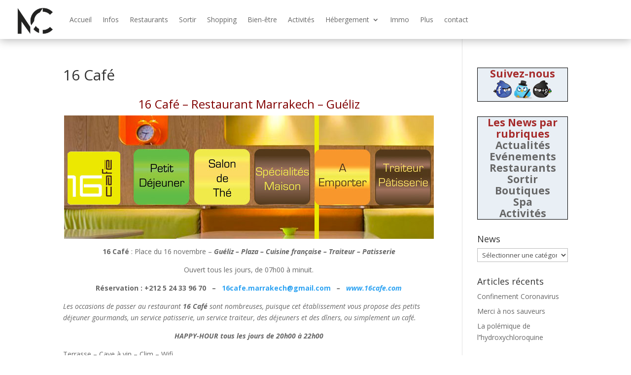

--- FILE ---
content_type: text/html; charset=UTF-8
request_url: http://www.marrakechcode.com/restaurant-marrakech/16-cafe/
body_size: 34290
content:
<!DOCTYPE html>
<html lang="fr-FR">
<head>
	<meta charset="UTF-8" />
<meta http-equiv="X-UA-Compatible" content="IE=edge">
	<link rel="pingback" href="http://www.marrakechcode.com/xmlrpc.php" />

	<script type="text/javascript">
		document.documentElement.className = 'js';
	</script>
	
	<meta name='robots' content='index, follow, max-image-preview:large, max-snippet:-1, max-video-preview:-1' />
<script type="text/javascript">
			let jqueryParams=[],jQuery=function(r){return jqueryParams=[...jqueryParams,r],jQuery},$=function(r){return jqueryParams=[...jqueryParams,r],$};window.jQuery=jQuery,window.$=jQuery;let customHeadScripts=!1;jQuery.fn=jQuery.prototype={},$.fn=jQuery.prototype={},jQuery.noConflict=function(r){if(window.jQuery)return jQuery=window.jQuery,$=window.jQuery,customHeadScripts=!0,jQuery.noConflict},jQuery.ready=function(r){jqueryParams=[...jqueryParams,r]},$.ready=function(r){jqueryParams=[...jqueryParams,r]},jQuery.load=function(r){jqueryParams=[...jqueryParams,r]},$.load=function(r){jqueryParams=[...jqueryParams,r]},jQuery.fn.ready=function(r){jqueryParams=[...jqueryParams,r]},$.fn.ready=function(r){jqueryParams=[...jqueryParams,r]};</script>
	<!-- This site is optimized with the Yoast SEO plugin v25.8 - https://yoast.com/wordpress/plugins/seo/ -->
	<title>16 Café - Restaurant Marrakech - Traiteur</title>
	<meta name="description" content="Restaurant 16 Café, plus qu&#039;un restaurant, un traiteur et un patissier pour les petites et les grandes occasions. situé au Plaza de Marrakech." />
	<link rel="canonical" href="https://www.marrakechcode.com/restaurant-marrakech/16-cafe/" />
	<meta property="og:locale" content="fr_FR" />
	<meta property="og:type" content="article" />
	<meta property="og:title" content="16 Café - Restaurant Marrakech - Traiteur" />
	<meta property="og:description" content="Restaurant 16 Café, plus qu&#039;un restaurant, un traiteur et un patissier pour les petites et les grandes occasions. situé au Plaza de Marrakech." />
	<meta property="og:url" content="https://www.marrakechcode.com/restaurant-marrakech/16-cafe/" />
	<meta property="og:site_name" content="MarrakechCode.com" />
	<meta property="article:modified_time" content="2025-07-08T11:41:32+00:00" />
	<meta property="og:image" content="https://www.marrakechcode.com/wp-content/uploads/2013/03/16-cafe-traiteur-marrakech-plat-1.jpg" />
	<meta name="twitter:label1" content="Durée de lecture estimée" />
	<meta name="twitter:data1" content="3 minutes" />
	<script type="application/ld+json" class="yoast-schema-graph">{"@context":"https://schema.org","@graph":[{"@type":"WebPage","@id":"https://www.marrakechcode.com/restaurant-marrakech/16-cafe/","url":"https://www.marrakechcode.com/restaurant-marrakech/16-cafe/","name":"16 Café - Restaurant Marrakech - Traiteur","isPartOf":{"@id":"https://www.marrakechcode.com/#website"},"primaryImageOfPage":{"@id":"https://www.marrakechcode.com/restaurant-marrakech/16-cafe/#primaryimage"},"image":{"@id":"https://www.marrakechcode.com/restaurant-marrakech/16-cafe/#primaryimage"},"thumbnailUrl":"http://www.marrakechcode.com/wp-content/uploads/2013/03/16cafe1.jpg","datePublished":"2013-03-18T10:28:38+00:00","dateModified":"2025-07-08T11:41:32+00:00","description":"Restaurant 16 Café, plus qu'un restaurant, un traiteur et un patissier pour les petites et les grandes occasions. situé au Plaza de Marrakech.","breadcrumb":{"@id":"https://www.marrakechcode.com/restaurant-marrakech/16-cafe/#breadcrumb"},"inLanguage":"fr-FR","potentialAction":[{"@type":"ReadAction","target":["https://www.marrakechcode.com/restaurant-marrakech/16-cafe/"]}]},{"@type":"ImageObject","inLanguage":"fr-FR","@id":"https://www.marrakechcode.com/restaurant-marrakech/16-cafe/#primaryimage","url":"http://www.marrakechcode.com/wp-content/uploads/2013/03/16cafe1.jpg","contentUrl":"http://www.marrakechcode.com/wp-content/uploads/2013/03/16cafe1.jpg"},{"@type":"BreadcrumbList","@id":"https://www.marrakechcode.com/restaurant-marrakech/16-cafe/#breadcrumb","itemListElement":[{"@type":"ListItem","position":1,"name":"Marrakechcode est un site dédié à Marrakech, Restaurants, Sortir, Shopping, Spa, Golfs, Hébergements, Immobilier. L'information sue Marrakech","item":"https://www.marrakechcode.com/"},{"@type":"ListItem","position":2,"name":"Restaurant Marrakech &#8211; TOP 100","item":"https://www.marrakechcode.com/restaurant-marrakech/"},{"@type":"ListItem","position":3,"name":"16 Café"}]},{"@type":"WebSite","@id":"https://www.marrakechcode.com/#website","url":"https://www.marrakechcode.com/","name":"MarrakechCode.com","description":"Guide Marrakech : Restaurants, Sorties, Shopping","potentialAction":[{"@type":"SearchAction","target":{"@type":"EntryPoint","urlTemplate":"https://www.marrakechcode.com/?s={search_term_string}"},"query-input":{"@type":"PropertyValueSpecification","valueRequired":true,"valueName":"search_term_string"}}],"inLanguage":"fr-FR"}]}</script>
	<!-- / Yoast SEO plugin. -->


<link rel='dns-prefetch' href='//fonts.googleapis.com' />
<link rel="alternate" type="application/rss+xml" title="MarrakechCode.com &raquo; Flux" href="https://www.marrakechcode.com/feed/" />
<link rel="alternate" type="application/rss+xml" title="MarrakechCode.com &raquo; Flux des commentaires" href="https://www.marrakechcode.com/comments/feed/" />
<link rel="alternate" type="application/rss+xml" title="MarrakechCode.com &raquo; 16 Café Flux des commentaires" href="https://www.marrakechcode.com/restaurant-marrakech/16-cafe/feed/" />
<meta content="Divi v.4.27.4" name="generator"/><link rel='stylesheet' id='wp-block-library-css' href='http://www.marrakechcode.com/wp-includes/css/dist/block-library/style.min.css?ver=6.8.3' type='text/css' media='all' />
<style id='wp-block-library-theme-inline-css' type='text/css'>
.wp-block-audio :where(figcaption){color:#555;font-size:13px;text-align:center}.is-dark-theme .wp-block-audio :where(figcaption){color:#ffffffa6}.wp-block-audio{margin:0 0 1em}.wp-block-code{border:1px solid #ccc;border-radius:4px;font-family:Menlo,Consolas,monaco,monospace;padding:.8em 1em}.wp-block-embed :where(figcaption){color:#555;font-size:13px;text-align:center}.is-dark-theme .wp-block-embed :where(figcaption){color:#ffffffa6}.wp-block-embed{margin:0 0 1em}.blocks-gallery-caption{color:#555;font-size:13px;text-align:center}.is-dark-theme .blocks-gallery-caption{color:#ffffffa6}:root :where(.wp-block-image figcaption){color:#555;font-size:13px;text-align:center}.is-dark-theme :root :where(.wp-block-image figcaption){color:#ffffffa6}.wp-block-image{margin:0 0 1em}.wp-block-pullquote{border-bottom:4px solid;border-top:4px solid;color:currentColor;margin-bottom:1.75em}.wp-block-pullquote cite,.wp-block-pullquote footer,.wp-block-pullquote__citation{color:currentColor;font-size:.8125em;font-style:normal;text-transform:uppercase}.wp-block-quote{border-left:.25em solid;margin:0 0 1.75em;padding-left:1em}.wp-block-quote cite,.wp-block-quote footer{color:currentColor;font-size:.8125em;font-style:normal;position:relative}.wp-block-quote:where(.has-text-align-right){border-left:none;border-right:.25em solid;padding-left:0;padding-right:1em}.wp-block-quote:where(.has-text-align-center){border:none;padding-left:0}.wp-block-quote.is-large,.wp-block-quote.is-style-large,.wp-block-quote:where(.is-style-plain){border:none}.wp-block-search .wp-block-search__label{font-weight:700}.wp-block-search__button{border:1px solid #ccc;padding:.375em .625em}:where(.wp-block-group.has-background){padding:1.25em 2.375em}.wp-block-separator.has-css-opacity{opacity:.4}.wp-block-separator{border:none;border-bottom:2px solid;margin-left:auto;margin-right:auto}.wp-block-separator.has-alpha-channel-opacity{opacity:1}.wp-block-separator:not(.is-style-wide):not(.is-style-dots){width:100px}.wp-block-separator.has-background:not(.is-style-dots){border-bottom:none;height:1px}.wp-block-separator.has-background:not(.is-style-wide):not(.is-style-dots){height:2px}.wp-block-table{margin:0 0 1em}.wp-block-table td,.wp-block-table th{word-break:normal}.wp-block-table :where(figcaption){color:#555;font-size:13px;text-align:center}.is-dark-theme .wp-block-table :where(figcaption){color:#ffffffa6}.wp-block-video :where(figcaption){color:#555;font-size:13px;text-align:center}.is-dark-theme .wp-block-video :where(figcaption){color:#ffffffa6}.wp-block-video{margin:0 0 1em}:root :where(.wp-block-template-part.has-background){margin-bottom:0;margin-top:0;padding:1.25em 2.375em}
</style>
<style id='global-styles-inline-css' type='text/css'>
:root{--wp--preset--aspect-ratio--square: 1;--wp--preset--aspect-ratio--4-3: 4/3;--wp--preset--aspect-ratio--3-4: 3/4;--wp--preset--aspect-ratio--3-2: 3/2;--wp--preset--aspect-ratio--2-3: 2/3;--wp--preset--aspect-ratio--16-9: 16/9;--wp--preset--aspect-ratio--9-16: 9/16;--wp--preset--color--black: #000000;--wp--preset--color--cyan-bluish-gray: #abb8c3;--wp--preset--color--white: #ffffff;--wp--preset--color--pale-pink: #f78da7;--wp--preset--color--vivid-red: #cf2e2e;--wp--preset--color--luminous-vivid-orange: #ff6900;--wp--preset--color--luminous-vivid-amber: #fcb900;--wp--preset--color--light-green-cyan: #7bdcb5;--wp--preset--color--vivid-green-cyan: #00d084;--wp--preset--color--pale-cyan-blue: #8ed1fc;--wp--preset--color--vivid-cyan-blue: #0693e3;--wp--preset--color--vivid-purple: #9b51e0;--wp--preset--gradient--vivid-cyan-blue-to-vivid-purple: linear-gradient(135deg,rgba(6,147,227,1) 0%,rgb(155,81,224) 100%);--wp--preset--gradient--light-green-cyan-to-vivid-green-cyan: linear-gradient(135deg,rgb(122,220,180) 0%,rgb(0,208,130) 100%);--wp--preset--gradient--luminous-vivid-amber-to-luminous-vivid-orange: linear-gradient(135deg,rgba(252,185,0,1) 0%,rgba(255,105,0,1) 100%);--wp--preset--gradient--luminous-vivid-orange-to-vivid-red: linear-gradient(135deg,rgba(255,105,0,1) 0%,rgb(207,46,46) 100%);--wp--preset--gradient--very-light-gray-to-cyan-bluish-gray: linear-gradient(135deg,rgb(238,238,238) 0%,rgb(169,184,195) 100%);--wp--preset--gradient--cool-to-warm-spectrum: linear-gradient(135deg,rgb(74,234,220) 0%,rgb(151,120,209) 20%,rgb(207,42,186) 40%,rgb(238,44,130) 60%,rgb(251,105,98) 80%,rgb(254,248,76) 100%);--wp--preset--gradient--blush-light-purple: linear-gradient(135deg,rgb(255,206,236) 0%,rgb(152,150,240) 100%);--wp--preset--gradient--blush-bordeaux: linear-gradient(135deg,rgb(254,205,165) 0%,rgb(254,45,45) 50%,rgb(107,0,62) 100%);--wp--preset--gradient--luminous-dusk: linear-gradient(135deg,rgb(255,203,112) 0%,rgb(199,81,192) 50%,rgb(65,88,208) 100%);--wp--preset--gradient--pale-ocean: linear-gradient(135deg,rgb(255,245,203) 0%,rgb(182,227,212) 50%,rgb(51,167,181) 100%);--wp--preset--gradient--electric-grass: linear-gradient(135deg,rgb(202,248,128) 0%,rgb(113,206,126) 100%);--wp--preset--gradient--midnight: linear-gradient(135deg,rgb(2,3,129) 0%,rgb(40,116,252) 100%);--wp--preset--font-size--small: 13px;--wp--preset--font-size--medium: 20px;--wp--preset--font-size--large: 36px;--wp--preset--font-size--x-large: 42px;--wp--preset--spacing--20: 0.44rem;--wp--preset--spacing--30: 0.67rem;--wp--preset--spacing--40: 1rem;--wp--preset--spacing--50: 1.5rem;--wp--preset--spacing--60: 2.25rem;--wp--preset--spacing--70: 3.38rem;--wp--preset--spacing--80: 5.06rem;--wp--preset--shadow--natural: 6px 6px 9px rgba(0, 0, 0, 0.2);--wp--preset--shadow--deep: 12px 12px 50px rgba(0, 0, 0, 0.4);--wp--preset--shadow--sharp: 6px 6px 0px rgba(0, 0, 0, 0.2);--wp--preset--shadow--outlined: 6px 6px 0px -3px rgba(255, 255, 255, 1), 6px 6px rgba(0, 0, 0, 1);--wp--preset--shadow--crisp: 6px 6px 0px rgba(0, 0, 0, 1);}:root { --wp--style--global--content-size: 823px;--wp--style--global--wide-size: 1080px; }:where(body) { margin: 0; }.wp-site-blocks > .alignleft { float: left; margin-right: 2em; }.wp-site-blocks > .alignright { float: right; margin-left: 2em; }.wp-site-blocks > .aligncenter { justify-content: center; margin-left: auto; margin-right: auto; }:where(.is-layout-flex){gap: 0.5em;}:where(.is-layout-grid){gap: 0.5em;}.is-layout-flow > .alignleft{float: left;margin-inline-start: 0;margin-inline-end: 2em;}.is-layout-flow > .alignright{float: right;margin-inline-start: 2em;margin-inline-end: 0;}.is-layout-flow > .aligncenter{margin-left: auto !important;margin-right: auto !important;}.is-layout-constrained > .alignleft{float: left;margin-inline-start: 0;margin-inline-end: 2em;}.is-layout-constrained > .alignright{float: right;margin-inline-start: 2em;margin-inline-end: 0;}.is-layout-constrained > .aligncenter{margin-left: auto !important;margin-right: auto !important;}.is-layout-constrained > :where(:not(.alignleft):not(.alignright):not(.alignfull)){max-width: var(--wp--style--global--content-size);margin-left: auto !important;margin-right: auto !important;}.is-layout-constrained > .alignwide{max-width: var(--wp--style--global--wide-size);}body .is-layout-flex{display: flex;}.is-layout-flex{flex-wrap: wrap;align-items: center;}.is-layout-flex > :is(*, div){margin: 0;}body .is-layout-grid{display: grid;}.is-layout-grid > :is(*, div){margin: 0;}body{padding-top: 0px;padding-right: 0px;padding-bottom: 0px;padding-left: 0px;}:root :where(.wp-element-button, .wp-block-button__link){background-color: #32373c;border-width: 0;color: #fff;font-family: inherit;font-size: inherit;line-height: inherit;padding: calc(0.667em + 2px) calc(1.333em + 2px);text-decoration: none;}.has-black-color{color: var(--wp--preset--color--black) !important;}.has-cyan-bluish-gray-color{color: var(--wp--preset--color--cyan-bluish-gray) !important;}.has-white-color{color: var(--wp--preset--color--white) !important;}.has-pale-pink-color{color: var(--wp--preset--color--pale-pink) !important;}.has-vivid-red-color{color: var(--wp--preset--color--vivid-red) !important;}.has-luminous-vivid-orange-color{color: var(--wp--preset--color--luminous-vivid-orange) !important;}.has-luminous-vivid-amber-color{color: var(--wp--preset--color--luminous-vivid-amber) !important;}.has-light-green-cyan-color{color: var(--wp--preset--color--light-green-cyan) !important;}.has-vivid-green-cyan-color{color: var(--wp--preset--color--vivid-green-cyan) !important;}.has-pale-cyan-blue-color{color: var(--wp--preset--color--pale-cyan-blue) !important;}.has-vivid-cyan-blue-color{color: var(--wp--preset--color--vivid-cyan-blue) !important;}.has-vivid-purple-color{color: var(--wp--preset--color--vivid-purple) !important;}.has-black-background-color{background-color: var(--wp--preset--color--black) !important;}.has-cyan-bluish-gray-background-color{background-color: var(--wp--preset--color--cyan-bluish-gray) !important;}.has-white-background-color{background-color: var(--wp--preset--color--white) !important;}.has-pale-pink-background-color{background-color: var(--wp--preset--color--pale-pink) !important;}.has-vivid-red-background-color{background-color: var(--wp--preset--color--vivid-red) !important;}.has-luminous-vivid-orange-background-color{background-color: var(--wp--preset--color--luminous-vivid-orange) !important;}.has-luminous-vivid-amber-background-color{background-color: var(--wp--preset--color--luminous-vivid-amber) !important;}.has-light-green-cyan-background-color{background-color: var(--wp--preset--color--light-green-cyan) !important;}.has-vivid-green-cyan-background-color{background-color: var(--wp--preset--color--vivid-green-cyan) !important;}.has-pale-cyan-blue-background-color{background-color: var(--wp--preset--color--pale-cyan-blue) !important;}.has-vivid-cyan-blue-background-color{background-color: var(--wp--preset--color--vivid-cyan-blue) !important;}.has-vivid-purple-background-color{background-color: var(--wp--preset--color--vivid-purple) !important;}.has-black-border-color{border-color: var(--wp--preset--color--black) !important;}.has-cyan-bluish-gray-border-color{border-color: var(--wp--preset--color--cyan-bluish-gray) !important;}.has-white-border-color{border-color: var(--wp--preset--color--white) !important;}.has-pale-pink-border-color{border-color: var(--wp--preset--color--pale-pink) !important;}.has-vivid-red-border-color{border-color: var(--wp--preset--color--vivid-red) !important;}.has-luminous-vivid-orange-border-color{border-color: var(--wp--preset--color--luminous-vivid-orange) !important;}.has-luminous-vivid-amber-border-color{border-color: var(--wp--preset--color--luminous-vivid-amber) !important;}.has-light-green-cyan-border-color{border-color: var(--wp--preset--color--light-green-cyan) !important;}.has-vivid-green-cyan-border-color{border-color: var(--wp--preset--color--vivid-green-cyan) !important;}.has-pale-cyan-blue-border-color{border-color: var(--wp--preset--color--pale-cyan-blue) !important;}.has-vivid-cyan-blue-border-color{border-color: var(--wp--preset--color--vivid-cyan-blue) !important;}.has-vivid-purple-border-color{border-color: var(--wp--preset--color--vivid-purple) !important;}.has-vivid-cyan-blue-to-vivid-purple-gradient-background{background: var(--wp--preset--gradient--vivid-cyan-blue-to-vivid-purple) !important;}.has-light-green-cyan-to-vivid-green-cyan-gradient-background{background: var(--wp--preset--gradient--light-green-cyan-to-vivid-green-cyan) !important;}.has-luminous-vivid-amber-to-luminous-vivid-orange-gradient-background{background: var(--wp--preset--gradient--luminous-vivid-amber-to-luminous-vivid-orange) !important;}.has-luminous-vivid-orange-to-vivid-red-gradient-background{background: var(--wp--preset--gradient--luminous-vivid-orange-to-vivid-red) !important;}.has-very-light-gray-to-cyan-bluish-gray-gradient-background{background: var(--wp--preset--gradient--very-light-gray-to-cyan-bluish-gray) !important;}.has-cool-to-warm-spectrum-gradient-background{background: var(--wp--preset--gradient--cool-to-warm-spectrum) !important;}.has-blush-light-purple-gradient-background{background: var(--wp--preset--gradient--blush-light-purple) !important;}.has-blush-bordeaux-gradient-background{background: var(--wp--preset--gradient--blush-bordeaux) !important;}.has-luminous-dusk-gradient-background{background: var(--wp--preset--gradient--luminous-dusk) !important;}.has-pale-ocean-gradient-background{background: var(--wp--preset--gradient--pale-ocean) !important;}.has-electric-grass-gradient-background{background: var(--wp--preset--gradient--electric-grass) !important;}.has-midnight-gradient-background{background: var(--wp--preset--gradient--midnight) !important;}.has-small-font-size{font-size: var(--wp--preset--font-size--small) !important;}.has-medium-font-size{font-size: var(--wp--preset--font-size--medium) !important;}.has-large-font-size{font-size: var(--wp--preset--font-size--large) !important;}.has-x-large-font-size{font-size: var(--wp--preset--font-size--x-large) !important;}
:where(.wp-block-post-template.is-layout-flex){gap: 1.25em;}:where(.wp-block-post-template.is-layout-grid){gap: 1.25em;}
:where(.wp-block-columns.is-layout-flex){gap: 2em;}:where(.wp-block-columns.is-layout-grid){gap: 2em;}
:root :where(.wp-block-pullquote){font-size: 1.5em;line-height: 1.6;}
</style>
<link rel='stylesheet' id='contact-form-7-css' href='http://www.marrakechcode.com/wp-content/plugins/contact-form-7/includes/css/styles.css?ver=6.1.3' type='text/css' media='all' />
<link rel='stylesheet' id='et-divi-open-sans-css' href='https://fonts.googleapis.com/css?family=Open+Sans:300italic,400italic,600italic,700italic,800italic,400,300,600,700,800&#038;subset=latin,latin-ext&#038;display=swap' type='text/css' media='all' />
<link rel='stylesheet' id='esg-plugin-settings-css' href='http://www.marrakechcode.com/wp-content/plugins/essential-grid-BKB/public/assets/css/settings.css?ver=3.1.2.2' type='text/css' media='all' />
<link rel='stylesheet' id='tp-fontello-css' href='http://www.marrakechcode.com/wp-content/plugins/essential-grid-BKB/public/assets/font/fontello/css/fontello.css?ver=3.1.2.2' type='text/css' media='all' />
<style id='divi-style-inline-inline-css' type='text/css'>
/*!
Theme Name: Divi
Theme URI: http://www.elegantthemes.com/gallery/divi/
Version: 4.27.4
Description: Smart. Flexible. Beautiful. Divi is the most powerful theme in our collection.
Author: Elegant Themes
Author URI: http://www.elegantthemes.com
License: GNU General Public License v2
License URI: http://www.gnu.org/licenses/gpl-2.0.html
*/

a,abbr,acronym,address,applet,b,big,blockquote,body,center,cite,code,dd,del,dfn,div,dl,dt,em,fieldset,font,form,h1,h2,h3,h4,h5,h6,html,i,iframe,img,ins,kbd,label,legend,li,object,ol,p,pre,q,s,samp,small,span,strike,strong,sub,sup,tt,u,ul,var{margin:0;padding:0;border:0;outline:0;font-size:100%;-ms-text-size-adjust:100%;-webkit-text-size-adjust:100%;vertical-align:baseline;background:transparent}body{line-height:1}ol,ul{list-style:none}blockquote,q{quotes:none}blockquote:after,blockquote:before,q:after,q:before{content:"";content:none}blockquote{margin:20px 0 30px;border-left:5px solid;padding-left:20px}:focus{outline:0}del{text-decoration:line-through}pre{overflow:auto;padding:10px}figure{margin:0}table{border-collapse:collapse;border-spacing:0}article,aside,footer,header,hgroup,nav,section{display:block}body{font-family:Open Sans,Arial,sans-serif;font-size:14px;color:#666;background-color:#fff;line-height:1.7em;font-weight:500;-webkit-font-smoothing:antialiased;-moz-osx-font-smoothing:grayscale}body.page-template-page-template-blank-php #page-container{padding-top:0!important}body.et_cover_background{background-size:cover!important;background-position:top!important;background-repeat:no-repeat!important;background-attachment:fixed}a{color:#2ea3f2}a,a:hover{text-decoration:none}p{padding-bottom:1em}p:not(.has-background):last-of-type{padding-bottom:0}p.et_normal_padding{padding-bottom:1em}strong{font-weight:700}cite,em,i{font-style:italic}code,pre{font-family:Courier New,monospace;margin-bottom:10px}ins{text-decoration:none}sub,sup{height:0;line-height:1;position:relative;vertical-align:baseline}sup{bottom:.8em}sub{top:.3em}dl{margin:0 0 1.5em}dl dt{font-weight:700}dd{margin-left:1.5em}blockquote p{padding-bottom:0}embed,iframe,object,video{max-width:100%}h1,h2,h3,h4,h5,h6{color:#333;padding-bottom:10px;line-height:1em;font-weight:500}h1 a,h2 a,h3 a,h4 a,h5 a,h6 a{color:inherit}h1{font-size:30px}h2{font-size:26px}h3{font-size:22px}h4{font-size:18px}h5{font-size:16px}h6{font-size:14px}input{-webkit-appearance:none}input[type=checkbox]{-webkit-appearance:checkbox}input[type=radio]{-webkit-appearance:radio}input.text,input.title,input[type=email],input[type=password],input[type=tel],input[type=text],select,textarea{background-color:#fff;border:1px solid #bbb;padding:2px;color:#4e4e4e}input.text:focus,input.title:focus,input[type=text]:focus,select:focus,textarea:focus{border-color:#2d3940;color:#3e3e3e}input.text,input.title,input[type=text],select,textarea{margin:0}textarea{padding:4px}button,input,select,textarea{font-family:inherit}img{max-width:100%;height:auto}.clear{clear:both}br.clear{margin:0;padding:0}.pagination{clear:both}#et_search_icon:hover,.et-social-icon a:hover,.et_password_protected_form .et_submit_button,.form-submit .et_pb_buttontton.alt.disabled,.nav-single a,.posted_in a{color:#2ea3f2}.et-search-form,blockquote{border-color:#2ea3f2}#main-content{background-color:#fff}.container{width:80%;max-width:1080px;margin:auto;position:relative}body:not(.et-tb) #main-content .container,body:not(.et-tb-has-header) #main-content .container{padding-top:58px}.et_full_width_page #main-content .container:before{display:none}.main_title{margin-bottom:20px}.et_password_protected_form .et_submit_button:hover,.form-submit .et_pb_button:hover{background:rgba(0,0,0,.05)}.et_button_icon_visible .et_pb_button{padding-right:2em;padding-left:.7em}.et_button_icon_visible .et_pb_button:after{opacity:1;margin-left:0}.et_button_left .et_pb_button:hover:after{left:.15em}.et_button_left .et_pb_button:after{margin-left:0;left:1em}.et_button_icon_visible.et_button_left .et_pb_button,.et_button_left .et_pb_button:hover,.et_button_left .et_pb_module .et_pb_button:hover{padding-left:2em;padding-right:.7em}.et_button_icon_visible.et_button_left .et_pb_button:after,.et_button_left .et_pb_button:hover:after{left:.15em}.et_password_protected_form .et_submit_button:hover,.form-submit .et_pb_button:hover{padding:.3em 1em}.et_button_no_icon .et_pb_button:after{display:none}.et_button_no_icon.et_button_icon_visible.et_button_left .et_pb_button,.et_button_no_icon.et_button_left .et_pb_button:hover,.et_button_no_icon .et_pb_button,.et_button_no_icon .et_pb_button:hover{padding:.3em 1em!important}.et_button_custom_icon .et_pb_button:after{line-height:1.7em}.et_button_custom_icon.et_button_icon_visible .et_pb_button:after,.et_button_custom_icon .et_pb_button:hover:after{margin-left:.3em}#left-area .post_format-post-format-gallery .wp-block-gallery:first-of-type{padding:0;margin-bottom:-16px}.entry-content table:not(.variations){border:1px solid #eee;margin:0 0 15px;text-align:left;width:100%}.entry-content thead th,.entry-content tr th{color:#555;font-weight:700;padding:9px 24px}.entry-content tr td{border-top:1px solid #eee;padding:6px 24px}#left-area ul,.entry-content ul,.et-l--body ul,.et-l--footer ul,.et-l--header ul{list-style-type:disc;padding:0 0 23px 1em;line-height:26px}#left-area ol,.entry-content ol,.et-l--body ol,.et-l--footer ol,.et-l--header ol{list-style-type:decimal;list-style-position:inside;padding:0 0 23px;line-height:26px}#left-area ul li ul,.entry-content ul li ol{padding:2px 0 2px 20px}#left-area ol li ul,.entry-content ol li ol,.et-l--body ol li ol,.et-l--footer ol li ol,.et-l--header ol li ol{padding:2px 0 2px 35px}#left-area ul.wp-block-gallery{display:-webkit-box;display:-ms-flexbox;display:flex;-ms-flex-wrap:wrap;flex-wrap:wrap;list-style-type:none;padding:0}#left-area ul.products{padding:0!important;line-height:1.7!important;list-style:none!important}.gallery-item a{display:block}.gallery-caption,.gallery-item a{width:90%}#wpadminbar{z-index:100001}#left-area .post-meta{font-size:14px;padding-bottom:15px}#left-area .post-meta a{text-decoration:none;color:#666}#left-area .et_featured_image{padding-bottom:7px}.single .post{padding-bottom:25px}body.single .et_audio_content{margin-bottom:-6px}.nav-single a{text-decoration:none;color:#2ea3f2;font-size:14px;font-weight:400}.nav-previous{float:left}.nav-next{float:right}.et_password_protected_form p input{background-color:#eee;border:none!important;width:100%!important;border-radius:0!important;font-size:14px;color:#999!important;padding:16px!important;-webkit-box-sizing:border-box;box-sizing:border-box}.et_password_protected_form label{display:none}.et_password_protected_form .et_submit_button{font-family:inherit;display:block;float:right;margin:8px auto 0;cursor:pointer}.post-password-required p.nocomments.container{max-width:100%}.post-password-required p.nocomments.container:before{display:none}.aligncenter,div.post .new-post .aligncenter{display:block;margin-left:auto;margin-right:auto}.wp-caption{border:1px solid #ddd;text-align:center;background-color:#f3f3f3;margin-bottom:10px;max-width:96%;padding:8px}.wp-caption.alignleft{margin:0 30px 20px 0}.wp-caption.alignright{margin:0 0 20px 30px}.wp-caption img{margin:0;padding:0;border:0}.wp-caption p.wp-caption-text{font-size:12px;padding:0 4px 5px;margin:0}.alignright{float:right}.alignleft{float:left}img.alignleft{display:inline;float:left;margin-right:15px}img.alignright{display:inline;float:right;margin-left:15px}.page.et_pb_pagebuilder_layout #main-content{background-color:transparent}body #main-content .et_builder_inner_content>h1,body #main-content .et_builder_inner_content>h2,body #main-content .et_builder_inner_content>h3,body #main-content .et_builder_inner_content>h4,body #main-content .et_builder_inner_content>h5,body #main-content .et_builder_inner_content>h6{line-height:1.4em}body #main-content .et_builder_inner_content>p{line-height:1.7em}.wp-block-pullquote{margin:20px 0 30px}.wp-block-pullquote.has-background blockquote{border-left:none}.wp-block-group.has-background{padding:1.5em 1.5em .5em}@media (min-width:981px){#left-area{width:79.125%;padding-bottom:23px}#main-content .container:before{content:"";position:absolute;top:0;height:100%;width:1px;background-color:#e2e2e2}.et_full_width_page #left-area,.et_no_sidebar #left-area{float:none;width:100%!important}.et_full_width_page #left-area{padding-bottom:0}.et_no_sidebar #main-content .container:before{display:none}}@media (max-width:980px){#page-container{padding-top:80px}.et-tb #page-container,.et-tb-has-header #page-container{padding-top:0!important}#left-area,#sidebar{width:100%!important}#main-content .container:before{display:none!important}.et_full_width_page .et_gallery_item:nth-child(4n+1){clear:none}}@media print{#page-container{padding-top:0!important}}#wp-admin-bar-et-use-visual-builder a:before{font-family:ETmodules!important;content:"\e625";font-size:30px!important;width:28px;margin-top:-3px;color:#974df3!important}#wp-admin-bar-et-use-visual-builder:hover a:before{color:#fff!important}#wp-admin-bar-et-use-visual-builder:hover a,#wp-admin-bar-et-use-visual-builder a:hover{transition:background-color .5s ease;-webkit-transition:background-color .5s ease;-moz-transition:background-color .5s ease;background-color:#7e3bd0!important;color:#fff!important}* html .clearfix,:first-child+html .clearfix{zoom:1}.iphone .et_pb_section_video_bg video::-webkit-media-controls-start-playback-button{display:none!important;-webkit-appearance:none}.et_mobile_device .et_pb_section_parallax .et_pb_parallax_css{background-attachment:scroll}.et-social-facebook a.icon:before{content:"\e093"}.et-social-twitter a.icon:before{content:"\e094"}.et-social-google-plus a.icon:before{content:"\e096"}.et-social-instagram a.icon:before{content:"\e09a"}.et-social-rss a.icon:before{content:"\e09e"}.ai1ec-single-event:after{content:" ";display:table;clear:both}.evcal_event_details .evcal_evdata_cell .eventon_details_shading_bot.eventon_details_shading_bot{z-index:3}.wp-block-divi-layout{margin-bottom:1em}*{-webkit-box-sizing:border-box;box-sizing:border-box}#et-info-email:before,#et-info-phone:before,#et_search_icon:before,.comment-reply-link:after,.et-cart-info span:before,.et-pb-arrow-next:before,.et-pb-arrow-prev:before,.et-social-icon a:before,.et_audio_container .mejs-playpause-button button:before,.et_audio_container .mejs-volume-button button:before,.et_overlay:before,.et_password_protected_form .et_submit_button:after,.et_pb_button:after,.et_pb_contact_reset:after,.et_pb_contact_submit:after,.et_pb_font_icon:before,.et_pb_newsletter_button:after,.et_pb_pricing_table_button:after,.et_pb_promo_button:after,.et_pb_testimonial:before,.et_pb_toggle_title:before,.form-submit .et_pb_button:after,.mobile_menu_bar:before,a.et_pb_more_button:after{font-family:ETmodules!important;speak:none;font-style:normal;font-weight:400;-webkit-font-feature-settings:normal;font-feature-settings:normal;font-variant:normal;text-transform:none;line-height:1;-webkit-font-smoothing:antialiased;-moz-osx-font-smoothing:grayscale;text-shadow:0 0;direction:ltr}.et-pb-icon,.et_pb_custom_button_icon.et_pb_button:after,.et_pb_login .et_pb_custom_button_icon.et_pb_button:after,.et_pb_woo_custom_button_icon .button.et_pb_custom_button_icon.et_pb_button:after,.et_pb_woo_custom_button_icon .button.et_pb_custom_button_icon.et_pb_button:hover:after{content:attr(data-icon)}.et-pb-icon{font-family:ETmodules;speak:none;font-weight:400;-webkit-font-feature-settings:normal;font-feature-settings:normal;font-variant:normal;text-transform:none;line-height:1;-webkit-font-smoothing:antialiased;font-size:96px;font-style:normal;display:inline-block;-webkit-box-sizing:border-box;box-sizing:border-box;direction:ltr}#et-ajax-saving{display:none;-webkit-transition:background .3s,-webkit-box-shadow .3s;transition:background .3s,-webkit-box-shadow .3s;transition:background .3s,box-shadow .3s;transition:background .3s,box-shadow .3s,-webkit-box-shadow .3s;-webkit-box-shadow:rgba(0,139,219,.247059) 0 0 60px;box-shadow:0 0 60px rgba(0,139,219,.247059);position:fixed;top:50%;left:50%;width:50px;height:50px;background:#fff;border-radius:50px;margin:-25px 0 0 -25px;z-index:999999;text-align:center}#et-ajax-saving img{margin:9px}.et-safe-mode-indicator,.et-safe-mode-indicator:focus,.et-safe-mode-indicator:hover{-webkit-box-shadow:0 5px 10px rgba(41,196,169,.15);box-shadow:0 5px 10px rgba(41,196,169,.15);background:#29c4a9;color:#fff;font-size:14px;font-weight:600;padding:12px;line-height:16px;border-radius:3px;position:fixed;bottom:30px;right:30px;z-index:999999;text-decoration:none;font-family:Open Sans,sans-serif;-webkit-font-smoothing:antialiased;-moz-osx-font-smoothing:grayscale}.et_pb_button{font-size:20px;font-weight:500;padding:.3em 1em;line-height:1.7em!important;background-color:transparent;background-size:cover;background-position:50%;background-repeat:no-repeat;border:2px solid;border-radius:3px;-webkit-transition-duration:.2s;transition-duration:.2s;-webkit-transition-property:all!important;transition-property:all!important}.et_pb_button,.et_pb_button_inner{position:relative}.et_pb_button:hover,.et_pb_module .et_pb_button:hover{border:2px solid transparent;padding:.3em 2em .3em .7em}.et_pb_button:hover{background-color:hsla(0,0%,100%,.2)}.et_pb_bg_layout_light.et_pb_button:hover,.et_pb_bg_layout_light .et_pb_button:hover{background-color:rgba(0,0,0,.05)}.et_pb_button:after,.et_pb_button:before{font-size:32px;line-height:1em;content:"\35";opacity:0;position:absolute;margin-left:-1em;-webkit-transition:all .2s;transition:all .2s;text-transform:none;-webkit-font-feature-settings:"kern" off;font-feature-settings:"kern" off;font-variant:none;font-style:normal;font-weight:400;text-shadow:none}.et_pb_button.et_hover_enabled:hover:after,.et_pb_button.et_pb_hovered:hover:after{-webkit-transition:none!important;transition:none!important}.et_pb_button:before{display:none}.et_pb_button:hover:after{opacity:1;margin-left:0}.et_pb_column_1_3 h1,.et_pb_column_1_4 h1,.et_pb_column_1_5 h1,.et_pb_column_1_6 h1,.et_pb_column_2_5 h1{font-size:26px}.et_pb_column_1_3 h2,.et_pb_column_1_4 h2,.et_pb_column_1_5 h2,.et_pb_column_1_6 h2,.et_pb_column_2_5 h2{font-size:23px}.et_pb_column_1_3 h3,.et_pb_column_1_4 h3,.et_pb_column_1_5 h3,.et_pb_column_1_6 h3,.et_pb_column_2_5 h3{font-size:20px}.et_pb_column_1_3 h4,.et_pb_column_1_4 h4,.et_pb_column_1_5 h4,.et_pb_column_1_6 h4,.et_pb_column_2_5 h4{font-size:18px}.et_pb_column_1_3 h5,.et_pb_column_1_4 h5,.et_pb_column_1_5 h5,.et_pb_column_1_6 h5,.et_pb_column_2_5 h5{font-size:16px}.et_pb_column_1_3 h6,.et_pb_column_1_4 h6,.et_pb_column_1_5 h6,.et_pb_column_1_6 h6,.et_pb_column_2_5 h6{font-size:15px}.et_pb_bg_layout_dark,.et_pb_bg_layout_dark h1,.et_pb_bg_layout_dark h2,.et_pb_bg_layout_dark h3,.et_pb_bg_layout_dark h4,.et_pb_bg_layout_dark h5,.et_pb_bg_layout_dark h6{color:#fff!important}.et_pb_module.et_pb_text_align_left{text-align:left}.et_pb_module.et_pb_text_align_center{text-align:center}.et_pb_module.et_pb_text_align_right{text-align:right}.et_pb_module.et_pb_text_align_justified{text-align:justify}.clearfix:after{visibility:hidden;display:block;font-size:0;content:" ";clear:both;height:0}.et_pb_bg_layout_light .et_pb_more_button{color:#2ea3f2}.et_builder_inner_content{position:relative;z-index:1}header .et_builder_inner_content{z-index:2}.et_pb_css_mix_blend_mode_passthrough{mix-blend-mode:unset!important}.et_pb_image_container{margin:-20px -20px 29px}.et_pb_module_inner{position:relative}.et_hover_enabled_preview{z-index:2}.et_hover_enabled:hover{position:relative;z-index:2}.et_pb_all_tabs,.et_pb_module,.et_pb_posts_nav a,.et_pb_tab,.et_pb_with_background{position:relative;background-size:cover;background-position:50%;background-repeat:no-repeat}.et_pb_background_mask,.et_pb_background_pattern{bottom:0;left:0;position:absolute;right:0;top:0}.et_pb_background_mask{background-size:calc(100% + 2px) calc(100% + 2px);background-repeat:no-repeat;background-position:50%;overflow:hidden}.et_pb_background_pattern{background-position:0 0;background-repeat:repeat}.et_pb_with_border{position:relative;border:0 solid #333}.post-password-required .et_pb_row{padding:0;width:100%}.post-password-required .et_password_protected_form{min-height:0}body.et_pb_pagebuilder_layout.et_pb_show_title .post-password-required .et_password_protected_form h1,body:not(.et_pb_pagebuilder_layout) .post-password-required .et_password_protected_form h1{display:none}.et_pb_no_bg{padding:0!important}.et_overlay.et_pb_inline_icon:before,.et_pb_inline_icon:before{content:attr(data-icon)}.et_pb_more_button{color:inherit;text-shadow:none;text-decoration:none;display:inline-block;margin-top:20px}.et_parallax_bg_wrap{overflow:hidden;position:absolute;top:0;right:0;bottom:0;left:0}.et_parallax_bg{background-repeat:no-repeat;background-position:top;background-size:cover;position:absolute;bottom:0;left:0;width:100%;height:100%;display:block}.et_parallax_bg.et_parallax_bg__hover,.et_parallax_bg.et_parallax_bg_phone,.et_parallax_bg.et_parallax_bg_tablet,.et_parallax_gradient.et_parallax_gradient__hover,.et_parallax_gradient.et_parallax_gradient_phone,.et_parallax_gradient.et_parallax_gradient_tablet,.et_pb_section_parallax_hover:hover .et_parallax_bg:not(.et_parallax_bg__hover),.et_pb_section_parallax_hover:hover .et_parallax_gradient:not(.et_parallax_gradient__hover){display:none}.et_pb_section_parallax_hover:hover .et_parallax_bg.et_parallax_bg__hover,.et_pb_section_parallax_hover:hover .et_parallax_gradient.et_parallax_gradient__hover{display:block}.et_parallax_gradient{bottom:0;display:block;left:0;position:absolute;right:0;top:0}.et_pb_module.et_pb_section_parallax,.et_pb_posts_nav a.et_pb_section_parallax,.et_pb_tab.et_pb_section_parallax{position:relative}.et_pb_section_parallax .et_pb_parallax_css,.et_pb_slides .et_parallax_bg.et_pb_parallax_css{background-attachment:fixed}body.et-bfb .et_pb_section_parallax .et_pb_parallax_css,body.et-bfb .et_pb_slides .et_parallax_bg.et_pb_parallax_css{background-attachment:scroll;bottom:auto}.et_pb_section_parallax.et_pb_column .et_pb_module,.et_pb_section_parallax.et_pb_row .et_pb_column,.et_pb_section_parallax.et_pb_row .et_pb_module{z-index:9;position:relative}.et_pb_more_button:hover:after{opacity:1;margin-left:0}.et_pb_preload .et_pb_section_video_bg,.et_pb_preload>div{visibility:hidden}.et_pb_preload,.et_pb_section.et_pb_section_video.et_pb_preload{position:relative;background:#464646!important}.et_pb_preload:before{content:"";position:absolute;top:50%;left:50%;background:url(http://www.marrakechcode.com/wp-content/themes/Divi/includes/builder/styles/images/preloader.gif) no-repeat;border-radius:32px;width:32px;height:32px;margin:-16px 0 0 -16px}.box-shadow-overlay{position:absolute;top:0;left:0;width:100%;height:100%;z-index:10;pointer-events:none}.et_pb_section>.box-shadow-overlay~.et_pb_row{z-index:11}body.safari .section_has_divider{will-change:transform}.et_pb_row>.box-shadow-overlay{z-index:8}.has-box-shadow-overlay{position:relative}.et_clickable{cursor:pointer}.screen-reader-text{border:0;clip:rect(1px,1px,1px,1px);-webkit-clip-path:inset(50%);clip-path:inset(50%);height:1px;margin:-1px;overflow:hidden;padding:0;position:absolute!important;width:1px;word-wrap:normal!important}.et_multi_view_hidden,.et_multi_view_hidden_image{display:none!important}@keyframes multi-view-image-fade{0%{opacity:0}10%{opacity:.1}20%{opacity:.2}30%{opacity:.3}40%{opacity:.4}50%{opacity:.5}60%{opacity:.6}70%{opacity:.7}80%{opacity:.8}90%{opacity:.9}to{opacity:1}}.et_multi_view_image__loading{visibility:hidden}.et_multi_view_image__loaded{-webkit-animation:multi-view-image-fade .5s;animation:multi-view-image-fade .5s}#et-pb-motion-effects-offset-tracker{visibility:hidden!important;opacity:0;position:absolute;top:0;left:0}.et-pb-before-scroll-animation{opacity:0}header.et-l.et-l--header:after{clear:both;display:block;content:""}.et_pb_module{-webkit-animation-timing-function:linear;animation-timing-function:linear;-webkit-animation-duration:.2s;animation-duration:.2s}@-webkit-keyframes fadeBottom{0%{opacity:0;-webkit-transform:translateY(10%);transform:translateY(10%)}to{opacity:1;-webkit-transform:translateY(0);transform:translateY(0)}}@keyframes fadeBottom{0%{opacity:0;-webkit-transform:translateY(10%);transform:translateY(10%)}to{opacity:1;-webkit-transform:translateY(0);transform:translateY(0)}}@-webkit-keyframes fadeLeft{0%{opacity:0;-webkit-transform:translateX(-10%);transform:translateX(-10%)}to{opacity:1;-webkit-transform:translateX(0);transform:translateX(0)}}@keyframes fadeLeft{0%{opacity:0;-webkit-transform:translateX(-10%);transform:translateX(-10%)}to{opacity:1;-webkit-transform:translateX(0);transform:translateX(0)}}@-webkit-keyframes fadeRight{0%{opacity:0;-webkit-transform:translateX(10%);transform:translateX(10%)}to{opacity:1;-webkit-transform:translateX(0);transform:translateX(0)}}@keyframes fadeRight{0%{opacity:0;-webkit-transform:translateX(10%);transform:translateX(10%)}to{opacity:1;-webkit-transform:translateX(0);transform:translateX(0)}}@-webkit-keyframes fadeTop{0%{opacity:0;-webkit-transform:translateY(-10%);transform:translateY(-10%)}to{opacity:1;-webkit-transform:translateX(0);transform:translateX(0)}}@keyframes fadeTop{0%{opacity:0;-webkit-transform:translateY(-10%);transform:translateY(-10%)}to{opacity:1;-webkit-transform:translateX(0);transform:translateX(0)}}@-webkit-keyframes fadeIn{0%{opacity:0}to{opacity:1}}@keyframes fadeIn{0%{opacity:0}to{opacity:1}}.et-waypoint:not(.et_pb_counters){opacity:0}@media (min-width:981px){.et_pb_section.et_section_specialty div.et_pb_row .et_pb_column .et_pb_column .et_pb_module.et-last-child,.et_pb_section.et_section_specialty div.et_pb_row .et_pb_column .et_pb_column .et_pb_module:last-child,.et_pb_section.et_section_specialty div.et_pb_row .et_pb_column .et_pb_row_inner .et_pb_column .et_pb_module.et-last-child,.et_pb_section.et_section_specialty div.et_pb_row .et_pb_column .et_pb_row_inner .et_pb_column .et_pb_module:last-child,.et_pb_section div.et_pb_row .et_pb_column .et_pb_module.et-last-child,.et_pb_section div.et_pb_row .et_pb_column .et_pb_module:last-child{margin-bottom:0}}@media (max-width:980px){.et_overlay.et_pb_inline_icon_tablet:before,.et_pb_inline_icon_tablet:before{content:attr(data-icon-tablet)}.et_parallax_bg.et_parallax_bg_tablet_exist,.et_parallax_gradient.et_parallax_gradient_tablet_exist{display:none}.et_parallax_bg.et_parallax_bg_tablet,.et_parallax_gradient.et_parallax_gradient_tablet{display:block}.et_pb_column .et_pb_module{margin-bottom:30px}.et_pb_row .et_pb_column .et_pb_module.et-last-child,.et_pb_row .et_pb_column .et_pb_module:last-child,.et_section_specialty .et_pb_row .et_pb_column .et_pb_module.et-last-child,.et_section_specialty .et_pb_row .et_pb_column .et_pb_module:last-child{margin-bottom:0}.et_pb_more_button{display:inline-block!important}.et_pb_bg_layout_light_tablet.et_pb_button,.et_pb_bg_layout_light_tablet.et_pb_module.et_pb_button,.et_pb_bg_layout_light_tablet .et_pb_more_button{color:#2ea3f2}.et_pb_bg_layout_light_tablet .et_pb_forgot_password a{color:#666}.et_pb_bg_layout_light_tablet h1,.et_pb_bg_layout_light_tablet h2,.et_pb_bg_layout_light_tablet h3,.et_pb_bg_layout_light_tablet h4,.et_pb_bg_layout_light_tablet h5,.et_pb_bg_layout_light_tablet h6{color:#333!important}.et_pb_module .et_pb_bg_layout_light_tablet.et_pb_button{color:#2ea3f2!important}.et_pb_bg_layout_light_tablet{color:#666!important}.et_pb_bg_layout_dark_tablet,.et_pb_bg_layout_dark_tablet h1,.et_pb_bg_layout_dark_tablet h2,.et_pb_bg_layout_dark_tablet h3,.et_pb_bg_layout_dark_tablet h4,.et_pb_bg_layout_dark_tablet h5,.et_pb_bg_layout_dark_tablet h6{color:#fff!important}.et_pb_bg_layout_dark_tablet.et_pb_button,.et_pb_bg_layout_dark_tablet.et_pb_module.et_pb_button,.et_pb_bg_layout_dark_tablet .et_pb_more_button{color:inherit}.et_pb_bg_layout_dark_tablet .et_pb_forgot_password a{color:#fff}.et_pb_module.et_pb_text_align_left-tablet{text-align:left}.et_pb_module.et_pb_text_align_center-tablet{text-align:center}.et_pb_module.et_pb_text_align_right-tablet{text-align:right}.et_pb_module.et_pb_text_align_justified-tablet{text-align:justify}}@media (max-width:767px){.et_pb_more_button{display:inline-block!important}.et_overlay.et_pb_inline_icon_phone:before,.et_pb_inline_icon_phone:before{content:attr(data-icon-phone)}.et_parallax_bg.et_parallax_bg_phone_exist,.et_parallax_gradient.et_parallax_gradient_phone_exist{display:none}.et_parallax_bg.et_parallax_bg_phone,.et_parallax_gradient.et_parallax_gradient_phone{display:block}.et-hide-mobile{display:none!important}.et_pb_bg_layout_light_phone.et_pb_button,.et_pb_bg_layout_light_phone.et_pb_module.et_pb_button,.et_pb_bg_layout_light_phone .et_pb_more_button{color:#2ea3f2}.et_pb_bg_layout_light_phone .et_pb_forgot_password a{color:#666}.et_pb_bg_layout_light_phone h1,.et_pb_bg_layout_light_phone h2,.et_pb_bg_layout_light_phone h3,.et_pb_bg_layout_light_phone h4,.et_pb_bg_layout_light_phone h5,.et_pb_bg_layout_light_phone h6{color:#333!important}.et_pb_module .et_pb_bg_layout_light_phone.et_pb_button{color:#2ea3f2!important}.et_pb_bg_layout_light_phone{color:#666!important}.et_pb_bg_layout_dark_phone,.et_pb_bg_layout_dark_phone h1,.et_pb_bg_layout_dark_phone h2,.et_pb_bg_layout_dark_phone h3,.et_pb_bg_layout_dark_phone h4,.et_pb_bg_layout_dark_phone h5,.et_pb_bg_layout_dark_phone h6{color:#fff!important}.et_pb_bg_layout_dark_phone.et_pb_button,.et_pb_bg_layout_dark_phone.et_pb_module.et_pb_button,.et_pb_bg_layout_dark_phone .et_pb_more_button{color:inherit}.et_pb_module .et_pb_bg_layout_dark_phone.et_pb_button{color:#fff!important}.et_pb_bg_layout_dark_phone .et_pb_forgot_password a{color:#fff}.et_pb_module.et_pb_text_align_left-phone{text-align:left}.et_pb_module.et_pb_text_align_center-phone{text-align:center}.et_pb_module.et_pb_text_align_right-phone{text-align:right}.et_pb_module.et_pb_text_align_justified-phone{text-align:justify}}@media (max-width:479px){a.et_pb_more_button{display:block}}@media (min-width:768px) and (max-width:980px){[data-et-multi-view-load-tablet-hidden=true]:not(.et_multi_view_swapped){display:none!important}}@media (max-width:767px){[data-et-multi-view-load-phone-hidden=true]:not(.et_multi_view_swapped){display:none!important}}.et_pb_menu.et_pb_menu--style-inline_centered_logo .et_pb_menu__menu nav ul{-webkit-box-pack:center;-ms-flex-pack:center;justify-content:center}@-webkit-keyframes multi-view-image-fade{0%{-webkit-transform:scale(1);transform:scale(1);opacity:1}50%{-webkit-transform:scale(1.01);transform:scale(1.01);opacity:1}to{-webkit-transform:scale(1);transform:scale(1);opacity:1}}
</style>
<style id='divi-dynamic-critical-inline-css' type='text/css'>
@font-face{font-family:ETmodules;font-display:block;src:url(//www.marrakechcode.com/wp-content/themes/Divi/core/admin/fonts/modules/base/modules.eot);src:url(//www.marrakechcode.com/wp-content/themes/Divi/core/admin/fonts/modules/base/modules.eot?#iefix) format("embedded-opentype"),url(//www.marrakechcode.com/wp-content/themes/Divi/core/admin/fonts/modules/base/modules.woff) format("woff"),url(//www.marrakechcode.com/wp-content/themes/Divi/core/admin/fonts/modules/base/modules.ttf) format("truetype"),url(//www.marrakechcode.com/wp-content/themes/Divi/core/admin/fonts/modules/base/modules.svg#ETmodules) format("svg");font-weight:400;font-style:normal}
@media (min-width:981px){.et_pb_gutters3 .et_pb_column,.et_pb_gutters3.et_pb_row .et_pb_column{margin-right:5.5%}.et_pb_gutters3 .et_pb_column_4_4,.et_pb_gutters3.et_pb_row .et_pb_column_4_4{width:100%}.et_pb_gutters3 .et_pb_column_4_4 .et_pb_module,.et_pb_gutters3.et_pb_row .et_pb_column_4_4 .et_pb_module{margin-bottom:2.75%}.et_pb_gutters3 .et_pb_column_3_4,.et_pb_gutters3.et_pb_row .et_pb_column_3_4{width:73.625%}.et_pb_gutters3 .et_pb_column_3_4 .et_pb_module,.et_pb_gutters3.et_pb_row .et_pb_column_3_4 .et_pb_module{margin-bottom:3.735%}.et_pb_gutters3 .et_pb_column_2_3,.et_pb_gutters3.et_pb_row .et_pb_column_2_3{width:64.833%}.et_pb_gutters3 .et_pb_column_2_3 .et_pb_module,.et_pb_gutters3.et_pb_row .et_pb_column_2_3 .et_pb_module{margin-bottom:4.242%}.et_pb_gutters3 .et_pb_column_3_5,.et_pb_gutters3.et_pb_row .et_pb_column_3_5{width:57.8%}.et_pb_gutters3 .et_pb_column_3_5 .et_pb_module,.et_pb_gutters3.et_pb_row .et_pb_column_3_5 .et_pb_module{margin-bottom:4.758%}.et_pb_gutters3 .et_pb_column_1_2,.et_pb_gutters3.et_pb_row .et_pb_column_1_2{width:47.25%}.et_pb_gutters3 .et_pb_column_1_2 .et_pb_module,.et_pb_gutters3.et_pb_row .et_pb_column_1_2 .et_pb_module{margin-bottom:5.82%}.et_pb_gutters3 .et_pb_column_2_5,.et_pb_gutters3.et_pb_row .et_pb_column_2_5{width:36.7%}.et_pb_gutters3 .et_pb_column_2_5 .et_pb_module,.et_pb_gutters3.et_pb_row .et_pb_column_2_5 .et_pb_module{margin-bottom:7.493%}.et_pb_gutters3 .et_pb_column_1_3,.et_pb_gutters3.et_pb_row .et_pb_column_1_3{width:29.6667%}.et_pb_gutters3 .et_pb_column_1_3 .et_pb_module,.et_pb_gutters3.et_pb_row .et_pb_column_1_3 .et_pb_module{margin-bottom:9.27%}.et_pb_gutters3 .et_pb_column_1_4,.et_pb_gutters3.et_pb_row .et_pb_column_1_4{width:20.875%}.et_pb_gutters3 .et_pb_column_1_4 .et_pb_module,.et_pb_gutters3.et_pb_row .et_pb_column_1_4 .et_pb_module{margin-bottom:13.174%}.et_pb_gutters3 .et_pb_column_1_5,.et_pb_gutters3.et_pb_row .et_pb_column_1_5{width:15.6%}.et_pb_gutters3 .et_pb_column_1_5 .et_pb_module,.et_pb_gutters3.et_pb_row .et_pb_column_1_5 .et_pb_module{margin-bottom:17.628%}.et_pb_gutters3 .et_pb_column_1_6,.et_pb_gutters3.et_pb_row .et_pb_column_1_6{width:12.0833%}.et_pb_gutters3 .et_pb_column_1_6 .et_pb_module,.et_pb_gutters3.et_pb_row .et_pb_column_1_6 .et_pb_module{margin-bottom:22.759%}.et_pb_gutters3 .et_full_width_page.woocommerce-page ul.products li.product{width:20.875%;margin-right:5.5%;margin-bottom:5.5%}.et_pb_gutters3.et_left_sidebar.woocommerce-page #main-content ul.products li.product,.et_pb_gutters3.et_right_sidebar.woocommerce-page #main-content ul.products li.product{width:28.353%;margin-right:7.47%}.et_pb_gutters3.et_left_sidebar.woocommerce-page #main-content ul.products.columns-1 li.product,.et_pb_gutters3.et_right_sidebar.woocommerce-page #main-content ul.products.columns-1 li.product{width:100%;margin-right:0}.et_pb_gutters3.et_left_sidebar.woocommerce-page #main-content ul.products.columns-2 li.product,.et_pb_gutters3.et_right_sidebar.woocommerce-page #main-content ul.products.columns-2 li.product{width:48%;margin-right:4%}.et_pb_gutters3.et_left_sidebar.woocommerce-page #main-content ul.products.columns-2 li:nth-child(2n+2),.et_pb_gutters3.et_right_sidebar.woocommerce-page #main-content ul.products.columns-2 li:nth-child(2n+2){margin-right:0}.et_pb_gutters3.et_left_sidebar.woocommerce-page #main-content ul.products.columns-2 li:nth-child(3n+1),.et_pb_gutters3.et_right_sidebar.woocommerce-page #main-content ul.products.columns-2 li:nth-child(3n+1){clear:none}}
@media (min-width:981px){.et_pb_gutter.et_pb_gutters1 #left-area{width:75%}.et_pb_gutter.et_pb_gutters1 #sidebar{width:25%}.et_pb_gutters1.et_right_sidebar #left-area{padding-right:0}.et_pb_gutters1.et_left_sidebar #left-area{padding-left:0}.et_pb_gutter.et_pb_gutters1.et_right_sidebar #main-content .container:before{right:25%!important}.et_pb_gutter.et_pb_gutters1.et_left_sidebar #main-content .container:before{left:25%!important}.et_pb_gutters1 .et_pb_column,.et_pb_gutters1.et_pb_row .et_pb_column{margin-right:0}.et_pb_gutters1 .et_pb_column_4_4,.et_pb_gutters1.et_pb_row .et_pb_column_4_4{width:100%}.et_pb_gutters1 .et_pb_column_4_4 .et_pb_module,.et_pb_gutters1.et_pb_row .et_pb_column_4_4 .et_pb_module{margin-bottom:0}.et_pb_gutters1 .et_pb_column_3_4,.et_pb_gutters1.et_pb_row .et_pb_column_3_4{width:75%}.et_pb_gutters1 .et_pb_column_3_4 .et_pb_module,.et_pb_gutters1.et_pb_row .et_pb_column_3_4 .et_pb_module{margin-bottom:0}.et_pb_gutters1 .et_pb_column_2_3,.et_pb_gutters1.et_pb_row .et_pb_column_2_3{width:66.667%}.et_pb_gutters1 .et_pb_column_2_3 .et_pb_module,.et_pb_gutters1.et_pb_row .et_pb_column_2_3 .et_pb_module{margin-bottom:0}.et_pb_gutters1 .et_pb_column_3_5,.et_pb_gutters1.et_pb_row .et_pb_column_3_5{width:60%}.et_pb_gutters1 .et_pb_column_3_5 .et_pb_module,.et_pb_gutters1.et_pb_row .et_pb_column_3_5 .et_pb_module{margin-bottom:0}.et_pb_gutters1 .et_pb_column_1_2,.et_pb_gutters1.et_pb_row .et_pb_column_1_2{width:50%}.et_pb_gutters1 .et_pb_column_1_2 .et_pb_module,.et_pb_gutters1.et_pb_row .et_pb_column_1_2 .et_pb_module{margin-bottom:0}.et_pb_gutters1 .et_pb_column_2_5,.et_pb_gutters1.et_pb_row .et_pb_column_2_5{width:40%}.et_pb_gutters1 .et_pb_column_2_5 .et_pb_module,.et_pb_gutters1.et_pb_row .et_pb_column_2_5 .et_pb_module{margin-bottom:0}.et_pb_gutters1 .et_pb_column_1_3,.et_pb_gutters1.et_pb_row .et_pb_column_1_3{width:33.3333%}.et_pb_gutters1 .et_pb_column_1_3 .et_pb_module,.et_pb_gutters1.et_pb_row .et_pb_column_1_3 .et_pb_module{margin-bottom:0}.et_pb_gutters1 .et_pb_column_1_4,.et_pb_gutters1.et_pb_row .et_pb_column_1_4{width:25%}.et_pb_gutters1 .et_pb_column_1_4 .et_pb_module,.et_pb_gutters1.et_pb_row .et_pb_column_1_4 .et_pb_module{margin-bottom:0}.et_pb_gutters1 .et_pb_column_1_5,.et_pb_gutters1.et_pb_row .et_pb_column_1_5{width:20%}.et_pb_gutters1 .et_pb_column_1_5 .et_pb_module,.et_pb_gutters1.et_pb_row .et_pb_column_1_5 .et_pb_module{margin-bottom:0}.et_pb_gutters1 .et_pb_column_1_6,.et_pb_gutters1.et_pb_row .et_pb_column_1_6{width:16.6667%}.et_pb_gutters1 .et_pb_column_1_6 .et_pb_module,.et_pb_gutters1.et_pb_row .et_pb_column_1_6 .et_pb_module{margin-bottom:0}.et_pb_gutters1 .et_full_width_page.woocommerce-page ul.products li.product{width:25%;margin-right:0;margin-bottom:0}.et_pb_gutters1.et_left_sidebar.woocommerce-page #main-content ul.products li.product,.et_pb_gutters1.et_right_sidebar.woocommerce-page #main-content ul.products li.product{width:33.333%;margin-right:0}}@media (max-width:980px){.et_pb_gutters1 .et_pb_column,.et_pb_gutters1 .et_pb_column .et_pb_module,.et_pb_gutters1.et_pb_row .et_pb_column,.et_pb_gutters1.et_pb_row .et_pb_column .et_pb_module{margin-bottom:0}.et_pb_gutters1 .et_pb_row_1-2_1-4_1-4>.et_pb_column.et_pb_column_1_4,.et_pb_gutters1 .et_pb_row_1-4_1-4>.et_pb_column.et_pb_column_1_4,.et_pb_gutters1 .et_pb_row_1-4_1-4_1-2>.et_pb_column.et_pb_column_1_4,.et_pb_gutters1 .et_pb_row_1-5_1-5_3-5>.et_pb_column.et_pb_column_1_5,.et_pb_gutters1 .et_pb_row_3-5_1-5_1-5>.et_pb_column.et_pb_column_1_5,.et_pb_gutters1 .et_pb_row_4col>.et_pb_column.et_pb_column_1_4,.et_pb_gutters1 .et_pb_row_5col>.et_pb_column.et_pb_column_1_5,.et_pb_gutters1.et_pb_row_1-2_1-4_1-4>.et_pb_column.et_pb_column_1_4,.et_pb_gutters1.et_pb_row_1-4_1-4>.et_pb_column.et_pb_column_1_4,.et_pb_gutters1.et_pb_row_1-4_1-4_1-2>.et_pb_column.et_pb_column_1_4,.et_pb_gutters1.et_pb_row_1-5_1-5_3-5>.et_pb_column.et_pb_column_1_5,.et_pb_gutters1.et_pb_row_3-5_1-5_1-5>.et_pb_column.et_pb_column_1_5,.et_pb_gutters1.et_pb_row_4col>.et_pb_column.et_pb_column_1_4,.et_pb_gutters1.et_pb_row_5col>.et_pb_column.et_pb_column_1_5{width:50%;margin-right:0}.et_pb_gutters1 .et_pb_row_1-2_1-6_1-6_1-6>.et_pb_column.et_pb_column_1_6,.et_pb_gutters1 .et_pb_row_1-6_1-6_1-6>.et_pb_column.et_pb_column_1_6,.et_pb_gutters1 .et_pb_row_1-6_1-6_1-6_1-2>.et_pb_column.et_pb_column_1_6,.et_pb_gutters1 .et_pb_row_6col>.et_pb_column.et_pb_column_1_6,.et_pb_gutters1.et_pb_row_1-2_1-6_1-6_1-6>.et_pb_column.et_pb_column_1_6,.et_pb_gutters1.et_pb_row_1-6_1-6_1-6>.et_pb_column.et_pb_column_1_6,.et_pb_gutters1.et_pb_row_1-6_1-6_1-6_1-2>.et_pb_column.et_pb_column_1_6,.et_pb_gutters1.et_pb_row_6col>.et_pb_column.et_pb_column_1_6{width:33.333%;margin-right:0}.et_pb_gutters1 .et_pb_row_1-6_1-6_1-6_1-6>.et_pb_column.et_pb_column_1_6,.et_pb_gutters1.et_pb_row_1-6_1-6_1-6_1-6>.et_pb_column.et_pb_column_1_6{width:50%;margin-right:0}}@media (max-width:767px){.et_pb_gutters1 .et_pb_column,.et_pb_gutters1 .et_pb_column .et_pb_module,.et_pb_gutters1.et_pb_row .et_pb_column,.et_pb_gutters1.et_pb_row .et_pb_column .et_pb_module{margin-bottom:0}}@media (max-width:479px){.et_pb_gutters1 .et_pb_column,.et_pb_gutters1.et_pb_row .et_pb_column{margin:0!important}.et_pb_gutters1 .et_pb_column .et_pb_module,.et_pb_gutters1.et_pb_row .et_pb_column .et_pb_module{margin-bottom:0}}
.footer-widget h4,#main-footer .widget_block h1,#main-footer .widget_block h2,#main-footer .widget_block h3,#main-footer .widget_block h4,#main-footer .widget_block h5,#main-footer .widget_block h6{color:#2EA3F2}.footer-widget li:before{border-color:#2EA3F2}.bottom-nav li.current-menu-item>a{color:#2EA3F2}#main-footer{background-color:#222222}#footer-widgets{padding:6% 0 0}.footer-widget{float:left;color:#fff}.last{margin-right:0}.footer-widget .fwidget:last-child{margin-bottom:0 !important}#footer-widgets .footer-widget li{padding-left:14px;position:relative}#footer-widgets .footer-widget li:before{border-radius:3px;border-style:solid;border-width:3px;content:"";left:0;position:absolute;top:9px}#footer-widgets .footer-widget a{color:#fff}#footer-widgets .footer-widget li a{color:#fff;text-decoration:none}#footer-widgets .footer-widget li a:hover{color:rgba(255,255,255,0.7)}.footer-widget .widget_adsensewidget ins{min-width:160px}#footer-bottom{background-color:#1f1f1f;background-color:rgba(0,0,0,0.32);padding:15px 0 5px}#footer-bottom a{-webkit-transition:all 0.4s ease-in-out;transition:all 0.4s ease-in-out}#footer-info{text-align:left;color:#666;padding-bottom:10px;float:left}#footer-info a{font-weight:700;color:#666}#footer-info a:hover{opacity:.7}#et-footer-nav{background-color:rgba(255,255,255,0.05)}.bottom-nav{padding:15px 0}.bottom-nav li{font-weight:600;display:inline-block;font-size:14px;padding-right:22px}.bottom-nav a{color:#bbb;-webkit-transition:all 0.4s ease-in-out;transition:all 0.4s ease-in-out}.bottom-nav a:hover{opacity:.7}@media all and (max-width: 980px){.footer-widget:nth-child(n){width:46.25% !important;margin:0 7.5% 7.5% 0 !important}.et_pb_footer_columns1 .footer-widget{width:100% !important;margin:0 7.5% 7.5% 0 !important}#footer-widgets .footer-widget .fwidget{margin-bottom:16.21%}.et_pb_gutters1 .footer-widget:nth-child(n){width:50% !important;margin:0 !important}.et_pb_gutters1 #footer-widgets .footer-widget .fwidget{margin-bottom:0}#footer-widgets{padding:8% 0}#footer-widgets .footer-widget:nth-child(2n){margin-right:0 !important}#footer-widgets .footer-widget:nth-last-child(-n+2){margin-bottom:0 !important}.bottom-nav{text-align:center}#footer-info{float:none;text-align:center}}@media all and (max-width: 767px){#footer-widgets .footer-widget,.et_pb_gutters1 #footer-widgets .footer-widget{width:100% !important;margin-right:0 !important}#footer-widgets .footer-widget:nth-child(n),#footer-widgets .footer-widget .fwidget{margin-bottom:9.5% !important}.et_pb_gutters1 #footer-widgets .footer-widget:nth-child(n),.et_pb_gutters1 #footer-widgets .footer-widget .fwidget{margin-bottom:0 !important}#footer-widgets{padding:10% 0}#footer-widgets .footer-widget .fwidget:last-child{margin-bottom:0 !important}#footer-widgets .footer-widget:last-child{margin-bottom:0 !important}}@media all and (max-width: 479px){#footer-widgets .footer-widget:nth-child(n),.footer-widget .fwidget{margin-bottom:11.5% !important}#footer-widgets .footer-widget.last{margin-bottom:0 !important}.et_pb_gutters1 #footer-widgets .footer-widget:nth-child(n),.et_pb_gutters1 #footer-widgets .footer-widget .fwidget{margin-bottom:0 !important}#footer-widgets{padding:12% 0}}
@media all and (min-width: 981px){.et_pb_gutters3 .footer-widget{margin-right:5.5%;margin-bottom:5.5%}.et_pb_gutters3 .footer-widget:last-child{margin-right:0}.et_pb_gutters3.et_pb_footer_columns6 .footer-widget{width:12.083%}.et_pb_gutters3.et_pb_footer_columns6 .footer-widget .fwidget{margin-bottom:45.517%}.et_pb_gutters3.et_pb_footer_columns5 .footer-widget{width:15.6%}.et_pb_gutters3.et_pb_footer_columns5 .footer-widget .fwidget{margin-bottom:35.256%}.et_pb_gutters3.et_pb_footer_columns4 .footer-widget{width:20.875%}.et_pb_gutters3.et_pb_footer_columns4 .footer-widget .fwidget{margin-bottom:26.347%}.et_pb_gutters3.et_pb_footer_columns3 .footer-widget{width:29.667%}.et_pb_gutters3.et_pb_footer_columns3 .footer-widget .fwidget{margin-bottom:18.539%}.et_pb_gutters3.et_pb_footer_columns2 .footer-widget{width:47.25%}.et_pb_gutters3.et_pb_footer_columns2 .footer-widget .fwidget{margin-bottom:11.64%}.et_pb_gutters3.et_pb_footer_columns1 .footer-widget{width:100%}.et_pb_gutters3.et_pb_footer_columns1 .footer-widget .fwidget{margin-bottom:5.5%}.et_pb_gutters3.et_pb_footer_columns_3_4__1_4 .footer-widget:nth-child(1){width:73.625%;clear:both}.et_pb_gutters3.et_pb_footer_columns_3_4__1_4 .footer-widget:nth-child(1) .fwidget{margin-bottom:7.47%}.et_pb_gutters3.et_pb_footer_columns_3_4__1_4 .footer-widget:nth-child(2){width:20.875%}.et_pb_gutters3.et_pb_footer_columns_3_4__1_4 .footer-widget:nth-child(2) .fwidget{margin-bottom:26.347%}.et_pb_gutters3.et_pb_footer_columns_1_4__3_4 .footer-widget:nth-child(1){width:20.875%;clear:both}.et_pb_gutters3.et_pb_footer_columns_1_4__3_4 .footer-widget:nth-child(1) .fwidget{margin-bottom:26.347%}.et_pb_gutters3.et_pb_footer_columns_1_4__3_4 .footer-widget:nth-child(2){width:73.625%}.et_pb_gutters3.et_pb_footer_columns_1_4__3_4 .footer-widget:nth-child(2) .fwidget{margin-bottom:7.47%}.et_pb_gutters3.et_pb_footer_columns_2_3__1_3 .footer-widget:nth-child(1){width:64.833%}.et_pb_gutters3.et_pb_footer_columns_2_3__1_3 .footer-widget:nth-child(1) .fwidget{margin-bottom:8.483%}.et_pb_gutters3.et_pb_footer_columns_2_3__1_3 .footer-widget:nth-child(2){width:29.667%}.et_pb_gutters3.et_pb_footer_columns_2_3__1_3 .footer-widget:nth-child(2) .fwidget{margin-bottom:18.539%}.et_pb_gutters3.et_pb_footer_columns_1_3__2_3 .footer-widget:nth-child(1){width:29.667%}.et_pb_gutters3.et_pb_footer_columns_1_3__2_3 .footer-widget:nth-child(1) .fwidget{margin-bottom:18.539%}.et_pb_gutters3.et_pb_footer_columns_1_3__2_3 .footer-widget:nth-child(2){width:64.833%}.et_pb_gutters3.et_pb_footer_columns_1_3__2_3 .footer-widget:nth-child(2) .fwidget{margin-bottom:8.483%}.et_pb_gutters3.et_pb_footer_columns_1_4__1_2 .footer-widget:nth-child(-n+2){width:20.875%}.et_pb_gutters3.et_pb_footer_columns_1_4__1_2 .footer-widget:nth-child(-n+2) .fwidget{margin-bottom:26.347%}.et_pb_gutters3.et_pb_footer_columns_1_4__1_2 .footer-widget:nth-child(3){width:47.25%}.et_pb_gutters3.et_pb_footer_columns_1_4__1_2 .footer-widget:nth-child(3) .fwidget{margin-bottom:11.64%}.et_pb_gutters3.et_pb_footer_columns_1_2__1_4 .footer-widget:first-child{width:47.25%}.et_pb_gutters3.et_pb_footer_columns_1_2__1_4 .footer-widget:first-child .fwidget{margin-bottom:11.64%}.et_pb_gutters3.et_pb_footer_columns_1_2__1_4 .footer-widget:nth-child(-n+3):not(:nth-child(1)){width:20.875%}.et_pb_gutters3.et_pb_footer_columns_1_2__1_4 .footer-widget:nth-child(-n+3):not(:nth-child(1)) .fwidget{margin-bottom:26.347%}.et_pb_gutters3.et_pb_footer_columns_1_5__3_5 .footer-widget:nth-child(-n+2){width:15.6%}.et_pb_gutters3.et_pb_footer_columns_1_5__3_5 .footer-widget:nth-child(-n+2) .fwidget{margin-bottom:35.256%}.et_pb_gutters3.et_pb_footer_columns_1_5__3_5 .footer-widget:nth-child(3){width:57.8%}.et_pb_gutters3.et_pb_footer_columns_1_5__3_5 .footer-widget:nth-child(3) .fwidget{margin-bottom:9.516%}.et_pb_gutters3.et_pb_footer_columns_3_5__1_5 .footer-widget:first-child{width:57.8%}.et_pb_gutters3.et_pb_footer_columns_3_5__1_5 .footer-widget:first-child .fwidget{margin-bottom:9.516%}.et_pb_gutters3.et_pb_footer_columns_3_5__1_5 .footer-widget:nth-child(-n+3):not(:nth-child(1)){width:15.6%}.et_pb_gutters3.et_pb_footer_columns_3_5__1_5 .footer-widget:nth-child(-n+3):not(:nth-child(1)) .fwidget{margin-bottom:35.256%}.et_pb_gutters3.et_pb_footer_columns_3_5__2_5 .footer-widget:nth-child(1){width:57.8%}.et_pb_gutters3.et_pb_footer_columns_3_5__2_5 .footer-widget:nth-child(1) .fwidget{margin-bottom:9.516%}.et_pb_gutters3.et_pb_footer_columns_3_5__2_5 .footer-widget:nth-child(2){width:36.7%}.et_pb_gutters3.et_pb_footer_columns_3_5__2_5 .footer-widget:nth-child(2) .fwidget{margin-bottom:14.986%}.et_pb_gutters3.et_pb_footer_columns_2_5__3_5 .footer-widget:nth-child(1){width:36.7%}.et_pb_gutters3.et_pb_footer_columns_2_5__3_5 .footer-widget:nth-child(1) .fwidget{margin-bottom:14.986%}.et_pb_gutters3.et_pb_footer_columns_2_5__3_5 .footer-widget:nth-child(2){width:57.8%}.et_pb_gutters3.et_pb_footer_columns_2_5__3_5 .footer-widget:nth-child(2) .fwidget{margin-bottom:9.516%}.et_pb_gutters3.et_pb_footer_columns_1_2__1_6 .footer-widget:first-child{width:47.25%}.et_pb_gutters3.et_pb_footer_columns_1_2__1_6 .footer-widget:first-child .fwidget{margin-bottom:11.64%}.et_pb_gutters3.et_pb_footer_columns_1_2__1_6 .footer-widget:nth-child(-n+4):not(:nth-child(1)){width:12.083%}.et_pb_gutters3.et_pb_footer_columns_1_2__1_6 .footer-widget:nth-child(-n+4):not(:nth-child(1)) .fwidget{margin-bottom:45.517%}.et_pb_gutters3.et_pb_footer_columns_1_6__1_2 .footer-widget:nth-child(-n+3){width:12.083%}.et_pb_gutters3.et_pb_footer_columns_1_6__1_2 .footer-widget:nth-child(-n+3) .fwidget{margin-bottom:45.517%}.et_pb_gutters3.et_pb_footer_columns_1_6__1_2 .footer-widget:nth-child(4){width:47.25%}.et_pb_gutters3.et_pb_footer_columns_1_6__1_2 .footer-widget:nth-child(4) .fwidget{margin-bottom:11.64%}.et_pb_gutters3.et_pb_footer_columns_1_4_1_2_1_4 .footer-widget:nth-child(-n+3):not(:nth-child(2)){width:20.875%}.et_pb_gutters3.et_pb_footer_columns_1_4_1_2_1_4 .footer-widget:nth-child(-n+3):not(:nth-child(2)) .fwidget{margin-bottom:26.347%}.et_pb_gutters3.et_pb_footer_columns_1_4_1_2_1_4 .footer-widget:nth-child(2){width:47.25%}.et_pb_gutters3.et_pb_footer_columns_1_4_1_2_1_4 .footer-widget:nth-child(2) .fwidget{margin-bottom:11.64%}.et_pb_gutters3.et_pb_footer_columns_1_5_3_5_1_5 .footer-widget:nth-child(-n+3):not(:nth-child(2)){width:15.6%}.et_pb_gutters3.et_pb_footer_columns_1_5_3_5_1_5 .footer-widget:nth-child(-n+3):not(:nth-child(2)) .fwidget{margin-bottom:35.256%}.et_pb_gutters3.et_pb_footer_columns_1_5_3_5_1_5 .footer-widget:nth-child(2){width:57.8%}.et_pb_gutters3.et_pb_footer_columns_1_5_3_5_1_5 .footer-widget:nth-child(2) .fwidget{margin-bottom:9.516%}}
.et-social-icons{float:right}.et-social-icons li{display:inline-block;margin-left:20px}.et-social-icon a{display:inline-block;font-size:24px;position:relative;text-align:center;-webkit-transition:color 300ms ease 0s;transition:color 300ms ease 0s;color:#666;text-decoration:none}.et-social-icons a:hover{opacity:0.7;-webkit-transition:all 0.4s ease-in-out;transition:all 0.4s ease-in-out}.et-social-icon span{display:none}.et_duplicate_social_icons{display:none}@media all and (max-width: 980px){.et-social-icons{float:none;text-align:center}}@media all and (max-width: 980px){.et-social-icons{margin:0 0 5px}}
#sidebar{padding-bottom:28px}#sidebar .et_pb_widget{margin-bottom:30px;width:100%;float:none}.et_right_sidebar #main-content .et_pb_column_2_3 .et_pb_countdown_timer .section p.value,.et_right_sidebar #main-content .et_pb_column_2_3 .et_pb_countdown_timer .section.sep,.et_left_sidebar #main-content .et_pb_column_2_3 .et_pb_countdown_timer .section p.value,.et_left_sidebar #main-content .et_pb_column_2_3 .et_pb_countdown_timer .section.sep{font-size:44px;line-height:44px}.et_right_sidebar #main-content .et_pb_column_1_2 .et_pb_countdown_timer .section p.value,.et_right_sidebar #main-content .et_pb_column_1_2 .et_pb_countdown_timer .section.sep,.et_left_sidebar #main-content .et_pb_column_1_2 .et_pb_countdown_timer .section p.value,.et_left_sidebar #main-content .et_pb_column_1_2 .et_pb_countdown_timer .section.sep{font-size:32px;line-height:32px}.et_right_sidebar #main-content .et_pb_column_3_8 .et_pb_countdown_timer .section p.value,.et_right_sidebar #main-content .et_pb_column_3_8 .et_pb_countdown_timer .section.sep,.et_left_sidebar #main-content .et_pb_column_3_8 .et_pb_countdown_timer .section p.value,.et_left_sidebar #main-content .et_pb_column_3_8 .et_pb_countdown_timer .section.sep{font-size:24px;line-height:24px}.et_right_sidebar #main-content .et_pb_column_1_3 .et_pb_countdown_timer .section p.value,.et_right_sidebar #main-content .et_pb_column_1_3 .et_pb_countdown_timer .section.sep,.et_left_sidebar #main-content .et_pb_column_1_3 .et_pb_countdown_timer .section p.value,.et_left_sidebar #main-content .et_pb_column_1_3 .et_pb_countdown_timer .section.sep{font-size:20px;line-height:20px}.et_right_sidebar #main-content .et_pb_column_1_4 .et_pb_countdown_timer .section p.value,.et_right_sidebar #main-content .et_pb_column_1_4 .et_pb_countdown_timer .section.sep,.et_left_sidebar #main-content .et_pb_column_1_4 .et_pb_countdown_timer .section p.value,.et_left_sidebar #main-content .et_pb_column_1_4 .et_pb_countdown_timer .section.sep{font-size:16px;line-height:16px}@media all and (min-width: 981px) and (max-width: 1100px){#sidebar .et_pb_widget{margin-left:0}.et_left_sidebar #sidebar .et_pb_widget{margin-right:0}}@media all and (min-width: 981px){#sidebar{float:left;width:20.875%}.et_right_sidebar #left-area{float:left;padding-right:5.5%}.et_right_sidebar #sidebar{padding-left:30px}.et_right_sidebar #main-content .container:before{right:20.875% !important}.et_left_sidebar #left-area{float:right;padding-left:5.5%}.et_left_sidebar #sidebar{padding-right:30px}.et_left_sidebar #main-content .container:before{left:20.875% !important}}@media all and (max-width: 980px){.et_right_sidebar #left-area,.et_right_sidebar #sidebar,.et_left_sidebar #left-area,.et_left_sidebar #sidebar{width:auto;float:none;padding-right:0;padding-left:0}.et_right_sidebar #left-area{margin-right:0}.et_right_sidebar #sidebar{margin-left:0;border-left:none}.et_left_sidebar #left-area{margin-left:0}.et_left_sidebar #sidebar{margin-right:0;border-right:none}}
.comment-reply-link{color:#2EA3F2}.comment-reply-link:hover{background:rgba(0,0,0,0.05)}.comment-reply-link:hover:after{opacity:1;margin-left:0}.comment-content ul{list-style-type:disc;padding:0 0 23px 1em;line-height:26px}.comment-content ol{list-style-type:decimal;list-style-position:inside;padding:0 0 23px 0;line-height:26px}.comment-content ul li ul,.comment-content ul li ol{padding:2px 0px 2px 20px}.comment-content ol li ul,.comment-content ol li ol{padding:2px 0px 2px 35px}ol.commentlist,.comment .children{list-style:none !important;line-height:1.7em !important;padding:0 !important}.comment-content ul{padding:0 0 23px 16px !important;line-height:26px !important}.comment-content ol{line-height:26px !important}@media print{#respond{display:none}}
#comment-wrap{padding-top:75px}.comment-body{position:relative;padding:0 110px 0 100px;margin-bottom:48px;min-height:87px}.comment_avatar{left:0;position:absolute;top:7px}.comment_avatar img{display:block;height:auto;max-width:100%;width:auto}.comment_postinfo{margin-bottom:8px}span.fn,span.fn a{color:#000;font-weight:700;text-decoration:none;font-size:16px;display:inline-block}span.comment_date{color:#000;font-size:14px;font-weight:300}.comment_area .comment-reply-link{position:absolute;top:7px;right:0;display:block}.comment-reply-link:hover,.form-submit:hover{text-decoration:none}.comment .children{margin-left:100px;padding-left:0!important}#comment-wrap li.comment.depth-5 article{padding-right:0}.comment #respond{margin:-30px 0 0}#respond{padding-top:17px}#commentform{padding-bottom:50px}#commentform input[type=email],#commentform input[type=text],#commentform input[type=url]{width:47%}#commentform textarea{width:100%;box-sizing:border-box;-moz-box-sizing:border-box;-webkit-box-sizing:border-box}#commentform input[type=email],#commentform input[type=text],#commentform input[type=url],#commentform textarea{padding:12px;color:#999;line-height:1em;background-color:#eee;font-size:18px;border-width:0}.form-submit{text-align:right}.form-submit .et_pb_button{display:inline-block;cursor:pointer;color:#2ea3f2}#reply-title small{display:block;font-size:14px;font-weight:400}@media (max-width:767px){#comment-wrap li.comment article{padding-right:0}.comment-body{padding:0 0 0 100px}.comment-reply-link{position:relative!important;float:right;bottom:-10px;top:auto!important}#commentform input[type=email],#commentform input[type=text],#commentform input[type=url]{width:100%;-webkit-box-sizing:border-box;box-sizing:border-box;margin-left:0}.comment .children{margin-left:50px}}@media (max-width:479px){.comment_avatar img{max-width:50%}.comment-body{padding:0 0 0 50px}.comment .children{margin-left:25px}a.comment-reply-link.et_pb_button{font-size:15px}a.comment-reply-link.et_pb_button:after{font-size:25px}}
.et_pb_widget{float:left;max-width:100%;word-wrap:break-word}.et_pb_widget a{text-decoration:none;color:#666}.et_pb_widget li a:hover{color:#82c0c7}.et_pb_widget ol li,.et_pb_widget ul li{margin-bottom:.5em}.et_pb_widget ol li ol li,.et_pb_widget ul li ul li{margin-left:15px}.et_pb_widget select{width:100%;height:28px;padding:0 5px}.et_pb_widget_area .et_pb_widget a{color:inherit}.et_pb_bg_layout_light .et_pb_widget li a{color:#666}.et_pb_bg_layout_dark .et_pb_widget li a{color:inherit}
.et_pb_section{position:relative;background-color:#fff;background-position:50%;background-size:100%;background-size:cover}.et_pb_section--absolute,.et_pb_section--fixed{width:100%}.et_pb_section.et_section_transparent{background-color:transparent}.et_pb_fullwidth_section{padding:0}.et_pb_fullwidth_section>.et_pb_module:not(.et_pb_post_content):not(.et_pb_fullwidth_post_content) .et_pb_row{padding:0!important}.et_pb_inner_shadow{-webkit-box-shadow:inset 0 0 7px rgba(0,0,0,.07);box-shadow:inset 0 0 7px rgba(0,0,0,.07)}.et_pb_bottom_inside_divider,.et_pb_top_inside_divider{display:block;background-repeat-y:no-repeat;height:100%;position:absolute;pointer-events:none;width:100%;left:0;right:0}.et_pb_bottom_inside_divider.et-no-transition,.et_pb_top_inside_divider.et-no-transition{-webkit-transition:none!important;transition:none!important}.et-fb .section_has_divider.et_fb_element_controls_visible--child>.et_pb_bottom_inside_divider,.et-fb .section_has_divider.et_fb_element_controls_visible--child>.et_pb_top_inside_divider{z-index:1}.et_pb_section_video:not(.et_pb_section--with-menu){overflow:hidden;position:relative}.et_pb_column>.et_pb_section_video_bg{z-index:-1}.et_pb_section_video_bg{visibility:visible;position:absolute;top:0;left:0;width:100%;height:100%;overflow:hidden;display:block;pointer-events:none;-webkit-transition:display .3s;transition:display .3s}.et_pb_section_video_bg.et_pb_section_video_bg_hover,.et_pb_section_video_bg.et_pb_section_video_bg_phone,.et_pb_section_video_bg.et_pb_section_video_bg_tablet,.et_pb_section_video_bg.et_pb_section_video_bg_tablet_only{display:none}.et_pb_section_video_bg .mejs-controls,.et_pb_section_video_bg .mejs-overlay-play{display:none!important}.et_pb_section_video_bg embed,.et_pb_section_video_bg iframe,.et_pb_section_video_bg object,.et_pb_section_video_bg video{max-width:none}.et_pb_section_video_bg .mejs-video{left:50%;position:absolute;max-width:none}.et_pb_section_video_bg .mejs-overlay-loading{display:none!important}.et_pb_social_network_link .et_pb_section_video{overflow:visible}.et_pb_section_video_on_hover:hover>.et_pb_section_video_bg{display:none}.et_pb_section_video_on_hover:hover>.et_pb_section_video_bg_hover,.et_pb_section_video_on_hover:hover>.et_pb_section_video_bg_hover_inherit{display:block}@media (min-width:981px){.et_pb_section{padding:4% 0}body.et_pb_pagebuilder_layout.et_pb_show_title .post-password-required .et_pb_section,body:not(.et_pb_pagebuilder_layout) .post-password-required .et_pb_section{padding-top:0}.et_pb_fullwidth_section{padding:0}.et_pb_section_video_bg.et_pb_section_video_bg_desktop_only{display:block}}@media (max-width:980px){.et_pb_section{padding:50px 0}body.et_pb_pagebuilder_layout.et_pb_show_title .post-password-required .et_pb_section,body:not(.et_pb_pagebuilder_layout) .post-password-required .et_pb_section{padding-top:0}.et_pb_fullwidth_section{padding:0}.et_pb_section_video_bg.et_pb_section_video_bg_tablet{display:block}.et_pb_section_video_bg.et_pb_section_video_bg_desktop_only{display:none}}@media (min-width:768px){.et_pb_section_video_bg.et_pb_section_video_bg_desktop_tablet{display:block}}@media (min-width:768px) and (max-width:980px){.et_pb_section_video_bg.et_pb_section_video_bg_tablet_only{display:block}}@media (max-width:767px){.et_pb_section_video_bg.et_pb_section_video_bg_phone{display:block}.et_pb_section_video_bg.et_pb_section_video_bg_desktop_tablet{display:none}}
.et_pb_row{width:80%;max-width:1080px;margin:auto;position:relative}body.safari .section_has_divider,body.uiwebview .section_has_divider{-webkit-perspective:2000px;perspective:2000px}.section_has_divider .et_pb_row{z-index:5}.et_pb_row_inner{width:100%;position:relative}.et_pb_row.et_pb_row_empty,.et_pb_row_inner:nth-of-type(n+2).et_pb_row_empty{display:none}.et_pb_row:after,.et_pb_row_inner:after{content:"";display:block;clear:both;visibility:hidden;line-height:0;height:0;width:0}.et_pb_row_4col .et-last-child,.et_pb_row_4col .et-last-child-2,.et_pb_row_6col .et-last-child,.et_pb_row_6col .et-last-child-2,.et_pb_row_6col .et-last-child-3{margin-bottom:0}.et_pb_column{float:left;background-size:cover;background-position:50%;position:relative;z-index:2;min-height:1px}.et_pb_column--with-menu{z-index:3}.et_pb_column.et_pb_column_empty{min-height:1px}.et_pb_row .et_pb_column.et-last-child,.et_pb_row .et_pb_column:last-child,.et_pb_row_inner .et_pb_column.et-last-child,.et_pb_row_inner .et_pb_column:last-child{margin-right:0!important}.et_pb_column.et_pb_section_parallax{position:relative}.et_pb_column,.et_pb_row,.et_pb_row_inner{background-size:cover;background-position:50%;background-repeat:no-repeat}@media (min-width:981px){.et_pb_row{padding:2% 0}body.et_pb_pagebuilder_layout.et_pb_show_title .post-password-required .et_pb_row,body:not(.et_pb_pagebuilder_layout) .post-password-required .et_pb_row{padding:0;width:100%}.et_pb_column_3_4 .et_pb_row_inner{padding:3.735% 0}.et_pb_column_2_3 .et_pb_row_inner{padding:4.2415% 0}.et_pb_column_1_2 .et_pb_row_inner,.et_pb_column_3_5 .et_pb_row_inner{padding:5.82% 0}.et_section_specialty>.et_pb_row{padding:0}.et_pb_row_inner{width:100%}.et_pb_column_single{padding:2.855% 0}.et_pb_column_single .et_pb_module.et-first-child,.et_pb_column_single .et_pb_module:first-child{margin-top:0}.et_pb_column_single .et_pb_module.et-last-child,.et_pb_column_single .et_pb_module:last-child{margin-bottom:0}.et_pb_row .et_pb_column.et-last-child,.et_pb_row .et_pb_column:last-child,.et_pb_row_inner .et_pb_column.et-last-child,.et_pb_row_inner .et_pb_column:last-child{margin-right:0!important}.et_pb_row.et_pb_equal_columns,.et_pb_row_inner.et_pb_equal_columns,.et_pb_section.et_pb_equal_columns>.et_pb_row{display:-webkit-box;display:-ms-flexbox;display:flex}.rtl .et_pb_row.et_pb_equal_columns,.rtl .et_pb_row_inner.et_pb_equal_columns,.rtl .et_pb_section.et_pb_equal_columns>.et_pb_row{-webkit-box-orient:horizontal;-webkit-box-direction:reverse;-ms-flex-direction:row-reverse;flex-direction:row-reverse}.et_pb_row.et_pb_equal_columns>.et_pb_column,.et_pb_section.et_pb_equal_columns>.et_pb_row>.et_pb_column{-webkit-box-ordinal-group:2;-ms-flex-order:1;order:1}}@media (max-width:980px){.et_pb_row{max-width:1080px}body.et_pb_pagebuilder_layout.et_pb_show_title .post-password-required .et_pb_row,body:not(.et_pb_pagebuilder_layout) .post-password-required .et_pb_row{padding:0;width:100%}.et_pb_column .et_pb_row_inner,.et_pb_row{padding:30px 0}.et_section_specialty>.et_pb_row{padding:0}.et_pb_column{width:100%;margin-bottom:30px}.et_pb_bottom_divider .et_pb_row:nth-last-child(2) .et_pb_column:last-child,.et_pb_row .et_pb_column.et-last-child,.et_pb_row .et_pb_column:last-child{margin-bottom:0}.et_section_specialty .et_pb_row>.et_pb_column{padding-bottom:0}.et_pb_column.et_pb_column_empty{display:none}.et_pb_row_1-2_1-4_1-4,.et_pb_row_1-2_1-6_1-6_1-6,.et_pb_row_1-4_1-4,.et_pb_row_1-4_1-4_1-2,.et_pb_row_1-5_1-5_3-5,.et_pb_row_1-6_1-6_1-6,.et_pb_row_1-6_1-6_1-6_1-2,.et_pb_row_1-6_1-6_1-6_1-6,.et_pb_row_3-5_1-5_1-5,.et_pb_row_4col,.et_pb_row_5col,.et_pb_row_6col{display:-webkit-box;display:-ms-flexbox;display:flex;-ms-flex-wrap:wrap;flex-wrap:wrap}.et_pb_row_1-4_1-4>.et_pb_column.et_pb_column_1_4,.et_pb_row_1-4_1-4_1-2>.et_pb_column.et_pb_column_1_4,.et_pb_row_4col>.et_pb_column.et_pb_column_1_4{width:47.25%;margin-right:5.5%}.et_pb_row_1-4_1-4>.et_pb_column.et_pb_column_1_4:nth-child(2n),.et_pb_row_1-4_1-4_1-2>.et_pb_column.et_pb_column_1_4:nth-child(2n),.et_pb_row_4col>.et_pb_column.et_pb_column_1_4:nth-child(2n){margin-right:0}.et_pb_row_1-2_1-4_1-4>.et_pb_column.et_pb_column_1_4{width:47.25%;margin-right:5.5%}.et_pb_row_1-2_1-4_1-4>.et_pb_column.et_pb_column_1_2,.et_pb_row_1-2_1-4_1-4>.et_pb_column.et_pb_column_1_4:nth-child(odd){margin-right:0}.et_pb_row_1-2_1-4_1-4 .et_pb_column:nth-last-child(-n+2),.et_pb_row_1-4_1-4 .et_pb_column:nth-last-child(-n+2),.et_pb_row_4col .et_pb_column:nth-last-child(-n+2){margin-bottom:0}.et_pb_row_1-5_1-5_3-5>.et_pb_column.et_pb_column_1_5,.et_pb_row_5col>.et_pb_column.et_pb_column_1_5{width:47.25%;margin-right:5.5%}.et_pb_row_1-5_1-5_3-5>.et_pb_column.et_pb_column_1_5:nth-child(2n),.et_pb_row_5col>.et_pb_column.et_pb_column_1_5:nth-child(2n){margin-right:0}.et_pb_row_3-5_1-5_1-5>.et_pb_column.et_pb_column_1_5{width:47.25%;margin-right:5.5%}.et_pb_row_3-5_1-5_1-5>.et_pb_column.et_pb_column_1_5:nth-child(odd),.et_pb_row_3-5_1-5_1-5>.et_pb_column.et_pb_column_3_5{margin-right:0}.et_pb_row_3-5_1-5_1-5 .et_pb_column:nth-last-child(-n+2),.et_pb_row_5col .et_pb_column:last-child{margin-bottom:0}.et_pb_row_1-6_1-6_1-6_1-2>.et_pb_column.et_pb_column_1_6,.et_pb_row_6col>.et_pb_column.et_pb_column_1_6{width:29.666%;margin-right:5.5%}.et_pb_row_1-6_1-6_1-6_1-2>.et_pb_column.et_pb_column_1_6:nth-child(3n),.et_pb_row_6col>.et_pb_column.et_pb_column_1_6:nth-child(3n){margin-right:0}.et_pb_row_1-2_1-6_1-6_1-6>.et_pb_column.et_pb_column_1_6{width:29.666%;margin-right:5.5%}.et_pb_row_1-2_1-6_1-6_1-6>.et_pb_column.et_pb_column_1_2,.et_pb_row_1-2_1-6_1-6_1-6>.et_pb_column.et_pb_column_1_6:last-child{margin-right:0}.et_pb_row_1-2_1-2 .et_pb_column.et_pb_column_1_2,.et_pb_row_1-2_1-6_1-6_1-6 .et_pb_column:nth-last-child(-n+3),.et_pb_row_6col .et_pb_column:nth-last-child(-n+3){margin-bottom:0}.et_pb_row_1-2_1-2 .et_pb_column.et_pb_column_1_2 .et_pb_column.et_pb_column_1_6{width:29.666%;margin-right:5.5%;margin-bottom:0}.et_pb_row_1-2_1-2 .et_pb_column.et_pb_column_1_2 .et_pb_column.et_pb_column_1_6:last-child{margin-right:0}.et_pb_row_1-6_1-6_1-6_1-6>.et_pb_column.et_pb_column_1_6{width:47.25%;margin-right:5.5%}.et_pb_row_1-6_1-6_1-6_1-6>.et_pb_column.et_pb_column_1_6:nth-child(2n){margin-right:0}.et_pb_row_1-6_1-6_1-6_1-6:nth-last-child(-n+3){margin-bottom:0}}@media (max-width:479px){.et_pb_row .et_pb_column.et_pb_column_1_4,.et_pb_row .et_pb_column.et_pb_column_1_5,.et_pb_row .et_pb_column.et_pb_column_1_6{width:100%;margin:0 0 30px}.et_pb_row .et_pb_column.et_pb_column_1_4.et-last-child,.et_pb_row .et_pb_column.et_pb_column_1_4:last-child,.et_pb_row .et_pb_column.et_pb_column_1_5.et-last-child,.et_pb_row .et_pb_column.et_pb_column_1_5:last-child,.et_pb_row .et_pb_column.et_pb_column_1_6.et-last-child,.et_pb_row .et_pb_column.et_pb_column_1_6:last-child{margin-bottom:0}.et_pb_row_1-2_1-2 .et_pb_column.et_pb_column_1_2 .et_pb_column.et_pb_column_1_6{width:100%;margin:0 0 30px}.et_pb_row_1-2_1-2 .et_pb_column.et_pb_column_1_2 .et_pb_column.et_pb_column_1_6.et-last-child,.et_pb_row_1-2_1-2 .et_pb_column.et_pb_column_1_2 .et_pb_column.et_pb_column_1_6:last-child{margin-bottom:0}.et_pb_column{width:100%!important}}
.et-menu li{display:inline-block;font-size:14px;padding-right:22px}.et-menu>li:last-child{padding-right:0}.et-menu a{color:rgba(0,0,0,.6);text-decoration:none;display:block;position:relative}.et-menu a,.et-menu a:hover{-webkit-transition:all .4s ease-in-out;transition:all .4s ease-in-out}.et-menu a:hover{opacity:.7}.et-menu li>a{padding-bottom:29px;word-wrap:break-word}a.et_pb_menu__icon,button.et_pb_menu__icon{display:-webkit-box;display:-ms-flexbox;display:flex;-webkit-box-align:center;-ms-flex-align:center;align-items:center;padding:0;margin:0 11px;font-size:17px;line-height:normal;background:none;border:0;cursor:pointer;-webkit-box-orient:horizontal;-webkit-box-direction:reverse;-ms-flex-direction:row-reverse;flex-direction:row-reverse}a.et_pb_menu__icon:after,button.et_pb_menu__icon:after{font-family:ETmodules}a.et_pb_menu__icon__with_count:after,button.et_pb_menu__icon__with_count:after{margin-right:10px}.et_pb_menu__wrap .mobile_menu_bar{-webkit-transform:translateY(3%);transform:translateY(3%)}.et_pb_menu__wrap .mobile_menu_bar:before{top:0}.et_pb_menu__logo{overflow:hidden}.et_pb_menu__logo img{display:block}.et_pb_menu__logo img[src$=".svg"]{width:100%}.et_pb_menu__search-button:after{content:"U"}.et_pb_menu__cart-button:after{content:"\E07A"}@media (max-width:980px){.et-menu{display:none}.et_mobile_nav_menu{display:block;margin-top:-1px}}
.et_pb_with_border.et_pb_menu .et_pb_menu__logo img{border:0 solid #333}.et_pb_menu.et_hover_enabled:hover{z-index:auto}.et_pb_menu .et-menu-nav,.et_pb_menu .et-menu-nav>ul{float:none}.et_pb_menu .et-menu-nav>ul{padding:0!important;line-height:1.7em}.et_pb_menu .et-menu-nav>ul ul{padding:20px 0;text-align:left}.et_pb_bg_layout_dark.et_pb_menu ul li a{color:#fff}.et_pb_bg_layout_dark.et_pb_menu ul li a:hover{color:hsla(0,0%,100%,.8)}.et-menu li li.menu-item-has-children>a:first-child:after{top:12px}.et_pb_menu .et-menu-nav>ul.upwards li ul{bottom:100%;top:auto;border-top:none;border-bottom:3px solid #2ea3f2;-webkit-box-shadow:2px -2px 5px rgba(0,0,0,.1);box-shadow:2px -2px 5px rgba(0,0,0,.1)}.et_pb_menu .et-menu-nav>ul.upwards li ul li ul{bottom:-23px}.et_pb_menu .et-menu-nav>ul.upwards li.mega-menu ul ul{bottom:0;top:auto;border:none}.et_pb_menu_inner_container{position:relative}.et_pb_menu .et_pb_menu__wrap{-webkit-box-flex:1;-ms-flex:1 1 auto;flex:1 1 auto;display:-webkit-box;display:-ms-flexbox;display:flex;-webkit-box-pack:start;-ms-flex-pack:start;justify-content:flex-start;-webkit-box-align:stretch;-ms-flex-align:stretch;align-items:stretch;-ms-flex-wrap:wrap;flex-wrap:wrap;opacity:1}.et_pb_menu .et_pb_menu__wrap--visible{-webkit-animation:fadeInBottom 1s cubic-bezier(.77,0,.175,1) 1;animation:fadeInBottom 1s cubic-bezier(.77,0,.175,1) 1}.et_pb_menu .et_pb_menu__wrap--hidden{opacity:0;-webkit-animation:fadeOutBottom 1s cubic-bezier(.77,0,.175,1) 1;animation:fadeOutBottom 1s cubic-bezier(.77,0,.175,1) 1}.et_pb_menu .et_pb_menu__menu{-webkit-box-flex:0;-ms-flex:0 1 auto;flex:0 1 auto;-webkit-box-pack:start;-ms-flex-pack:start;justify-content:flex-start}.et_pb_menu .et_pb_menu__menu,.et_pb_menu .et_pb_menu__menu>nav,.et_pb_menu .et_pb_menu__menu>nav>ul{display:-webkit-box;display:-ms-flexbox;display:flex;-webkit-box-align:stretch;-ms-flex-align:stretch;align-items:stretch}.et_pb_menu .et_pb_menu__menu>nav>ul{-ms-flex-wrap:wrap;flex-wrap:wrap;-webkit-box-pack:start;-ms-flex-pack:start;justify-content:flex-start}.et_pb_menu .et_pb_menu__menu>nav>ul>li{position:relative;display:-webkit-box;display:-ms-flexbox;display:flex;-webkit-box-align:stretch;-ms-flex-align:stretch;align-items:stretch;margin:0}.et_pb_menu .et_pb_menu__menu>nav>ul>li.mega-menu{position:static}.et_pb_menu .et_pb_menu__menu>nav>ul>li>ul{top:calc(100% - 1px);left:0}.et_pb_menu .et_pb_menu__menu>nav>ul.upwards>li>ul{top:auto;bottom:calc(100% - 1px)}.et_pb_menu--with-logo .et_pb_menu__menu>nav>ul>li>a{display:-webkit-box;display:-ms-flexbox;display:flex;-webkit-box-align:center;-ms-flex-align:center;align-items:center;padding:31px 0;white-space:nowrap}.et_pb_menu--with-logo .et_pb_menu__menu>nav>ul>li>a:after{top:50%!important;-webkit-transform:translateY(-50%);transform:translateY(-50%)}.et_pb_menu--without-logo .et_pb_menu__menu>nav>ul{padding:0!important}.et_pb_menu--without-logo .et_pb_menu__menu>nav>ul>li{margin-top:8px}.et_pb_menu--without-logo .et_pb_menu__menu>nav>ul>li>a{padding-bottom:8px}.et_pb_menu--without-logo .et_pb_menu__menu>nav>ul.upwards>li{margin-top:0;margin-bottom:8px}.et_pb_menu--without-logo .et_pb_menu__menu>nav>ul.upwards>li>a{padding-top:8px;padding-bottom:0}.et_pb_menu--without-logo .et_pb_menu__menu>nav>ul.upwards>li>a:after{top:auto;bottom:0}.et_pb_menu .et_pb_menu__icon{-webkit-box-flex:0;-ms-flex:0 0 auto;flex:0 0 auto}.et_pb_menu .et-menu{margin-left:-11px;margin-right:-11px}.et_pb_menu .et-menu>li{padding-left:11px;padding-right:11px}.et_pb_menu--style-left_aligned .et_pb_menu_inner_container,.et_pb_menu--style-left_aligned .et_pb_row{display:-webkit-box;display:-ms-flexbox;display:flex;-webkit-box-align:stretch;-ms-flex-align:stretch;align-items:stretch}.et_pb_menu--style-left_aligned .et_pb_menu__logo-wrap{-webkit-box-flex:0;-ms-flex:0 1 auto;flex:0 1 auto;display:-webkit-box;display:-ms-flexbox;display:flex;-webkit-box-align:center;-ms-flex-align:center;align-items:center}.et_pb_menu--style-left_aligned .et_pb_menu__logo{margin-right:30px}.rtl .et_pb_menu--style-left_aligned .et_pb_menu__logo{margin-right:0;margin-left:30px}.et_pb_menu--style-left_aligned.et_pb_text_align_center .et_pb_menu__menu>nav>ul,.et_pb_menu--style-left_aligned.et_pb_text_align_center .et_pb_menu__wrap{-webkit-box-pack:center;-ms-flex-pack:center;justify-content:center}.et_pb_menu--style-left_aligned.et_pb_text_align_right .et_pb_menu__menu>nav>ul,.et_pb_menu--style-left_aligned.et_pb_text_align_right .et_pb_menu__wrap{-webkit-box-pack:end;-ms-flex-pack:end;justify-content:flex-end}.et_pb_menu--style-left_aligned.et_pb_text_align_justified .et_pb_menu__menu,.et_pb_menu--style-left_aligned.et_pb_text_align_justified .et_pb_menu__menu>nav,.et_pb_menu--style-left_aligned.et_pb_text_align_justified .et_pb_menu__wrap{-webkit-box-flex:1;-ms-flex-positive:1;flex-grow:1}.et_pb_menu--style-left_aligned.et_pb_text_align_justified .et_pb_menu__menu>nav>ul{-webkit-box-flex:1;-ms-flex-positive:1;flex-grow:1;-webkit-box-pack:justify;-ms-flex-pack:justify;justify-content:space-between}.et_pb_menu--style-centered .et_pb_menu__logo-wrap{display:-webkit-box;display:-ms-flexbox;display:flex;-webkit-box-orient:vertical;-webkit-box-direction:normal;-ms-flex-direction:column;flex-direction:column;-webkit-box-align:center;-ms-flex-align:center;align-items:center}.et_pb_menu--style-centered .et_pb_menu__logo-wrap,.et_pb_menu--style-centered .et_pb_menu__logo img{margin:0 auto}.et_pb_menu--style-centered .et_pb_menu__menu>nav>ul,.et_pb_menu--style-centered .et_pb_menu__wrap{-webkit-box-pack:center;-ms-flex-pack:center;justify-content:center}.et_pb_menu--style-inline_centered_logo .et_pb_menu_inner_container>.et_pb_menu__logo-wrap,.et_pb_menu--style-inline_centered_logo .et_pb_row>.et_pb_menu__logo-wrap{display:none;margin-bottom:30px}.et_pb_menu--style-inline_centered_logo .et_pb_menu__logo{display:-webkit-box;display:-ms-flexbox;display:flex;-webkit-box-align:center;-ms-flex-align:center;align-items:center}.et_pb_menu--style-inline_centered_logo .et_pb_menu__logo,.et_pb_menu--style-inline_centered_logo .et_pb_menu__logo img{margin:0 auto}.et_pb_menu--style-inline_centered_logo .et_pb_menu__wrap{-webkit-box-pack:center;-ms-flex-pack:center;justify-content:center}.et_pb_menu--style-inline_centered_logo .et_pb_menu__logo-slot{-webkit-box-align:center!important;-ms-flex-align:center!important;align-items:center!important}.et_pb_menu--style-inline_centered_logo .et_pb_menu__logo-slot .et_pb_menu__logo,.et_pb_menu--style-inline_centered_logo .et_pb_menu__logo-slot .et_pb_menu__logo-wrap{width:100%;height:100%}.et_pb_menu--style-inline_centered_logo .et_pb_menu__logo-slot img{max-height:100%}.et_pb_menu .et_pb_menu__logo-slot .et-fb-content-placeholder{min-width:96px}.et_pb_menu .et_pb_menu__search-container{position:absolute;display:-webkit-box;display:-ms-flexbox;display:flex;-webkit-box-pack:stretch;-ms-flex-pack:stretch;justify-content:stretch;-ms-flex-line-pack:stretch;align-content:stretch;left:0;bottom:0;width:100%;height:100%;opacity:0;z-index:999}.et_pb_menu .et_pb_menu__search-container--visible{opacity:1;-webkit-animation:fadeInTop 1s cubic-bezier(.77,0,.175,1) 1;animation:fadeInTop 1s cubic-bezier(.77,0,.175,1) 1}.et_pb_menu .et_pb_menu__search-container--hidden{-webkit-animation:fadeOutTop 1s cubic-bezier(.77,0,.175,1) 1;animation:fadeOutTop 1s cubic-bezier(.77,0,.175,1) 1}.et_pb_menu .et_pb_menu__search-container--disabled{display:none}.et_pb_menu .et_pb_menu__search{-webkit-box-flex:1;-ms-flex:1 1 auto;flex:1 1 auto;display:-webkit-box;display:-ms-flexbox;display:flex;-webkit-box-pack:stretch;-ms-flex-pack:stretch;justify-content:stretch;-webkit-box-align:center;-ms-flex-align:center;align-items:center}.et_pb_menu .et_pb_menu__search-form{-webkit-box-flex:1;-ms-flex:1 1 auto;flex:1 1 auto}.et_pb_menu .et_pb_menu__search-input{border:0;width:100%;color:#333;background:transparent}.et_pb_menu .et_pb_menu__close-search-button{-webkit-box-flex:0;-ms-flex:0 0 auto;flex:0 0 auto}.et_pb_menu .et_pb_menu__close-search-button:after{content:"M";font-size:1.7em}@media (min-width:981px){.et_dropdown_animation_fade.et_pb_menu ul li:hover>ul{-webkit-transition:all .2s ease-in-out;transition:all .2s ease-in-out}.et_dropdown_animation_slide.et_pb_menu ul li:hover>ul{-webkit-animation:fadeLeft .4s ease-in-out;animation:fadeLeft .4s ease-in-out}.et_dropdown_animation_expand.et_pb_menu ul li:hover>ul{-webkit-transform-origin:0 0;-webkit-animation:Grow .4s ease-in-out;animation:Grow .4s ease-in-out;-webkit-backface-visibility:visible!important;backface-visibility:visible!important}.et_dropdown_animation_flip.et_pb_menu ul li ul li:hover>ul{-webkit-animation:flipInX .6s ease-in-out;animation:flipInX .6s ease-in-out;-webkit-backface-visibility:visible!important;backface-visibility:visible!important}.et_dropdown_animation_flip.et_pb_menu ul li:hover>ul{-webkit-animation:flipInY .6s ease-in-out;animation:flipInY .6s ease-in-out;-webkit-backface-visibility:visible!important;backface-visibility:visible!important}.et_pb_menu.et_pb_menu_fullwidth .et_pb_row{width:100%;max-width:100%;padding:0 30px!important}}@media (max-width:980px){.et_pb_menu--style-left_aligned .et_pb_menu_inner_container,.et_pb_menu--style-left_aligned .et_pb_row{-webkit-box-align:center;-ms-flex-align:center;align-items:center}.et_pb_menu--style-left_aligned .et_pb_menu__wrap{-webkit-box-pack:end;-ms-flex-pack:end;justify-content:flex-end}.et_pb_menu--style-left_aligned.et_pb_text_align_center .et_pb_menu__wrap{-webkit-box-pack:center;-ms-flex-pack:center;justify-content:center}.et_pb_menu--style-left_aligned.et_pb_text_align_right .et_pb_menu__wrap{-webkit-box-pack:end;-ms-flex-pack:end;justify-content:flex-end}.et_pb_menu--style-left_aligned.et_pb_text_align_justified .et_pb_menu__wrap{-webkit-box-pack:justify;-ms-flex-pack:justify;justify-content:space-between}.et_pb_menu--style-inline_centered_logo .et_pb_menu_inner_container>.et_pb_menu__logo-wrap,.et_pb_menu--style-inline_centered_logo .et_pb_row>.et_pb_menu__logo-wrap{display:-webkit-box;display:-ms-flexbox;display:flex;-webkit-box-orient:vertical;-webkit-box-direction:normal;-ms-flex-direction:column;flex-direction:column;-webkit-box-align:center;-ms-flex-align:center;align-items:center}.et_pb_menu--style-inline_centered_logo .et_pb_menu_inner_container>.et_pb_menu__logo,.et_pb_menu--style-inline_centered_logo .et_pb_row>.et_pb_menu__logo{margin:0 auto}.et_pb_menu--style-inline_centered_logo .et_pb_menu__logo-slot{display:none}.et_pb_menu .et_pb_row{min-height:81px}.et_pb_menu .et_pb_menu__menu{display:none}.et_pb_menu .et_mobile_nav_menu{float:none;margin:0 6px;display:-webkit-box;display:-ms-flexbox;display:flex;-webkit-box-align:center;-ms-flex-align:center;align-items:center}.et_pb_menu .et_mobile_menu{top:100%;padding:5%}.et_pb_menu .et_mobile_menu,.et_pb_menu .et_mobile_menu ul{list-style:none!important;text-align:left}.et_pb_menu .et_mobile_menu ul{padding:0}.et_pb_menu .et_pb_mobile_menu_upwards .et_mobile_menu{top:auto;bottom:100%}}
@-webkit-keyframes fadeOutTop{0%{opacity:1;-webkit-transform:translatey(0);transform:translatey(0)}to{opacity:0;-webkit-transform:translatey(-60%);transform:translatey(-60%)}}@keyframes fadeOutTop{0%{opacity:1;-webkit-transform:translatey(0);transform:translatey(0)}to{opacity:0;-webkit-transform:translatey(-60%);transform:translatey(-60%)}}@-webkit-keyframes fadeInTop{0%{opacity:0;-webkit-transform:translatey(-60%);transform:translatey(-60%)}to{opacity:1;-webkit-transform:translatey(0);transform:translatey(0)}}@keyframes fadeInTop{0%{opacity:0;-webkit-transform:translatey(-60%);transform:translatey(-60%)}to{opacity:1;-webkit-transform:translatey(0);transform:translatey(0)}}@-webkit-keyframes fadeInBottom{0%{opacity:0;-webkit-transform:translatey(60%);transform:translatey(60%)}to{opacity:1;-webkit-transform:translatey(0);transform:translatey(0)}}@keyframes fadeInBottom{0%{opacity:0;-webkit-transform:translatey(60%);transform:translatey(60%)}to{opacity:1;-webkit-transform:translatey(0);transform:translatey(0)}}@-webkit-keyframes fadeOutBottom{0%{opacity:1;-webkit-transform:translatey(0);transform:translatey(0)}to{opacity:0;-webkit-transform:translatey(60%);transform:translatey(60%)}}@keyframes fadeOutBottom{0%{opacity:1;-webkit-transform:translatey(0);transform:translatey(0)}to{opacity:0;-webkit-transform:translatey(60%);transform:translatey(60%)}}@-webkit-keyframes Grow{0%{opacity:0;-webkit-transform:scaleY(.5);transform:scaleY(.5)}to{opacity:1;-webkit-transform:scale(1);transform:scale(1)}}@keyframes Grow{0%{opacity:0;-webkit-transform:scaleY(.5);transform:scaleY(.5)}to{opacity:1;-webkit-transform:scale(1);transform:scale(1)}}/*!
	  * Animate.css - http://daneden.me/animate
	  * Licensed under the MIT license - http://opensource.org/licenses/MIT
	  * Copyright (c) 2015 Daniel Eden
	 */@-webkit-keyframes flipInX{0%{-webkit-transform:perspective(400px) rotateX(90deg);transform:perspective(400px) rotateX(90deg);-webkit-animation-timing-function:ease-in;animation-timing-function:ease-in;opacity:0}40%{-webkit-transform:perspective(400px) rotateX(-20deg);transform:perspective(400px) rotateX(-20deg);-webkit-animation-timing-function:ease-in;animation-timing-function:ease-in}60%{-webkit-transform:perspective(400px) rotateX(10deg);transform:perspective(400px) rotateX(10deg);opacity:1}80%{-webkit-transform:perspective(400px) rotateX(-5deg);transform:perspective(400px) rotateX(-5deg)}to{-webkit-transform:perspective(400px);transform:perspective(400px)}}@keyframes flipInX{0%{-webkit-transform:perspective(400px) rotateX(90deg);transform:perspective(400px) rotateX(90deg);-webkit-animation-timing-function:ease-in;animation-timing-function:ease-in;opacity:0}40%{-webkit-transform:perspective(400px) rotateX(-20deg);transform:perspective(400px) rotateX(-20deg);-webkit-animation-timing-function:ease-in;animation-timing-function:ease-in}60%{-webkit-transform:perspective(400px) rotateX(10deg);transform:perspective(400px) rotateX(10deg);opacity:1}80%{-webkit-transform:perspective(400px) rotateX(-5deg);transform:perspective(400px) rotateX(-5deg)}to{-webkit-transform:perspective(400px);transform:perspective(400px)}}@-webkit-keyframes flipInY{0%{-webkit-transform:perspective(400px) rotateY(90deg);transform:perspective(400px) rotateY(90deg);-webkit-animation-timing-function:ease-in;animation-timing-function:ease-in;opacity:0}40%{-webkit-transform:perspective(400px) rotateY(-20deg);transform:perspective(400px) rotateY(-20deg);-webkit-animation-timing-function:ease-in;animation-timing-function:ease-in}60%{-webkit-transform:perspective(400px) rotateY(10deg);transform:perspective(400px) rotateY(10deg);opacity:1}80%{-webkit-transform:perspective(400px) rotateY(-5deg);transform:perspective(400px) rotateY(-5deg)}to{-webkit-transform:perspective(400px);transform:perspective(400px)}}@keyframes flipInY{0%{-webkit-transform:perspective(400px) rotateY(90deg);transform:perspective(400px) rotateY(90deg);-webkit-animation-timing-function:ease-in;animation-timing-function:ease-in;opacity:0}40%{-webkit-transform:perspective(400px) rotateY(-20deg);transform:perspective(400px) rotateY(-20deg);-webkit-animation-timing-function:ease-in;animation-timing-function:ease-in}60%{-webkit-transform:perspective(400px) rotateY(10deg);transform:perspective(400px) rotateY(10deg);opacity:1}80%{-webkit-transform:perspective(400px) rotateY(-5deg);transform:perspective(400px) rotateY(-5deg)}to{-webkit-transform:perspective(400px);transform:perspective(400px)}}
#main-header{line-height:23px;font-weight:500;top:0;background-color:#fff;width:100%;-webkit-box-shadow:0 1px 0 rgba(0,0,0,.1);box-shadow:0 1px 0 rgba(0,0,0,.1);position:relative;z-index:99999}.nav li li{padding:0 20px;margin:0}.et-menu li li a{padding:6px 20px;width:200px}.nav li{position:relative;line-height:1em}.nav li li{position:relative;line-height:2em}.nav li ul{position:absolute;padding:20px 0;z-index:9999;width:240px;background:#fff;visibility:hidden;opacity:0;border-top:3px solid #2ea3f2;box-shadow:0 2px 5px rgba(0,0,0,.1);-moz-box-shadow:0 2px 5px rgba(0,0,0,.1);-webkit-box-shadow:0 2px 5px rgba(0,0,0,.1);-webkit-transform:translateZ(0);text-align:left}.nav li.et-hover>ul{visibility:visible}.nav li.et-touch-hover>ul,.nav li:hover>ul{opacity:1;visibility:visible}.nav li li ul{z-index:1000;top:-23px;left:240px}.nav li.et-reverse-direction-nav li ul{left:auto;right:240px}.nav li:hover{visibility:inherit}.et_mobile_menu li a,.nav li li a{font-size:14px;-webkit-transition:opacity .2s ease-in-out,background-color .2s ease-in-out;transition:opacity .2s ease-in-out,background-color .2s ease-in-out}.et_mobile_menu li a:hover,.nav ul li a:hover{background-color:rgba(0,0,0,.03);opacity:.7}.et-dropdown-removing>ul{display:none}.mega-menu .et-dropdown-removing>ul{display:block}.et-menu .menu-item-has-children>a:first-child:after{font-family:ETmodules;content:"3";font-size:16px;position:absolute;right:0;top:0;font-weight:800}.et-menu .menu-item-has-children>a:first-child{padding-right:20px}.et-menu li li.menu-item-has-children>a:first-child:after{right:20px;top:6px}.et-menu-nav li.mega-menu{position:inherit}.et-menu-nav li.mega-menu>ul{padding:30px 20px;position:absolute!important;width:100%;left:0!important}.et-menu-nav li.mega-menu ul li{margin:0;float:left!important;display:block!important;padding:0!important}.et-menu-nav li.mega-menu li>ul{-webkit-animation:none!important;animation:none!important;padding:0;border:none;left:auto;top:auto;width:240px!important;position:relative;box-shadow:none;-webkit-box-shadow:none}.et-menu-nav li.mega-menu li ul{visibility:visible;opacity:1;display:none}.et-menu-nav li.mega-menu.et-hover li ul,.et-menu-nav li.mega-menu:hover li ul{display:block}.et-menu-nav li.mega-menu:hover>ul{opacity:1!important;visibility:visible!important}.et-menu-nav li.mega-menu>ul>li>a:first-child{padding-top:0!important;font-weight:700;border-bottom:1px solid rgba(0,0,0,.03)}.et-menu-nav li.mega-menu>ul>li>a:first-child:hover{background-color:transparent!important}.et-menu-nav li.mega-menu li>a{width:200px!important}.et-menu-nav li.mega-menu.mega-menu-parent li>a,.et-menu-nav li.mega-menu.mega-menu-parent li li{width:100%!important}.et-menu-nav li.mega-menu.mega-menu-parent li>.sub-menu{float:left;width:100%!important}.et-menu-nav li.mega-menu>ul>li{width:25%;margin:0}.et-menu-nav li.mega-menu.mega-menu-parent-3>ul>li{width:33.33%}.et-menu-nav li.mega-menu.mega-menu-parent-2>ul>li{width:50%}.et-menu-nav li.mega-menu.mega-menu-parent-1>ul>li{width:100%}.et_pb_fullwidth_menu li.mega-menu .menu-item-has-children>a:first-child:after,.et_pb_menu li.mega-menu .menu-item-has-children>a:first-child:after{display:none}.et_fullwidth_nav #top-menu li.mega-menu>ul{width:auto;left:30px!important;right:30px!important}.et_mobile_menu{position:absolute;left:0;padding:5%;background:#fff;width:100%;visibility:visible;opacity:1;display:none;z-index:9999;border-top:3px solid #2ea3f2;box-shadow:0 2px 5px rgba(0,0,0,.1);-moz-box-shadow:0 2px 5px rgba(0,0,0,.1);-webkit-box-shadow:0 2px 5px rgba(0,0,0,.1)}#main-header .et_mobile_menu li ul,.et_pb_fullwidth_menu .et_mobile_menu li ul,.et_pb_menu .et_mobile_menu li ul{visibility:visible!important;display:block!important;padding-left:10px}.et_mobile_menu li li{padding-left:5%}.et_mobile_menu li a{border-bottom:1px solid rgba(0,0,0,.03);color:#666;padding:10px 5%;display:block}.et_mobile_menu .menu-item-has-children>a{font-weight:700;background-color:rgba(0,0,0,.03)}.et_mobile_menu li .menu-item-has-children>a{background-color:transparent}.et_mobile_nav_menu{float:right;display:none}.mobile_menu_bar{position:relative;display:block;line-height:0}.mobile_menu_bar:before{content:"a";font-size:32px;position:relative;left:0;top:0;cursor:pointer}.et_pb_module .mobile_menu_bar:before{top:2px}.mobile_nav .select_page{display:none}
.et_pb_with_border .et_pb_image_wrap{border:0 solid #333}.et_pb_image{margin-left:auto;margin-right:auto;line-height:0}.et_pb_image.aligncenter{text-align:center}.et_pb_image.et_pb_has_overlay a.et_pb_lightbox_image{display:block;position:relative}.et_pb_image{display:block}.et_pb_image .et_pb_image_wrap{display:inline-block;position:relative;max-width:100%}.et_pb_image .et_pb_image_wrap img[src*=".svg"]{width:auto}.et_pb_image img{position:relative}.et_pb_image_sticky{margin-bottom:0!important;display:inherit}.et_pb_image.et_pb_has_overlay .et_pb_image_wrap:hover .et_overlay{z-index:3;opacity:1}@media (min-width:981px){.et_pb_section_sticky,.et_pb_section_sticky.et_pb_bottom_divider .et_pb_row:nth-last-child(2),.et_pb_section_sticky .et_pb_column_single,.et_pb_section_sticky .et_pb_row.et-last-child,.et_pb_section_sticky .et_pb_row:last-child,.et_pb_section_sticky .et_pb_specialty_column .et_pb_row_inner.et-last-child,.et_pb_section_sticky .et_pb_specialty_column .et_pb_row_inner:last-child{padding-bottom:0!important}}@media (max-width:980px){.et_pb_image_sticky_tablet{margin-bottom:0!important;display:inherit}.et_pb_section_sticky_mobile,.et_pb_section_sticky_mobile.et_pb_bottom_divider .et_pb_row:nth-last-child(2),.et_pb_section_sticky_mobile .et_pb_column_single,.et_pb_section_sticky_mobile .et_pb_row.et-last-child,.et_pb_section_sticky_mobile .et_pb_row:last-child,.et_pb_section_sticky_mobile .et_pb_specialty_column .et_pb_row_inner.et-last-child,.et_pb_section_sticky_mobile .et_pb_specialty_column .et_pb_row_inner:last-child{padding-bottom:0!important}.et_pb_section_sticky .et_pb_row.et-last-child .et_pb_column.et_pb_row_sticky.et-last-child,.et_pb_section_sticky .et_pb_row:last-child .et_pb_column.et_pb_row_sticky:last-child{margin-bottom:0}.et_pb_image_bottom_space_tablet{margin-bottom:30px!important;display:block}.et_always_center_on_mobile{text-align:center!important;margin-left:auto!important;margin-right:auto!important}}@media (max-width:767px){.et_pb_image_sticky_phone{margin-bottom:0!important;display:inherit}.et_pb_image_bottom_space_phone{margin-bottom:30px!important;display:block}}
.et_overlay{z-index:-1;position:absolute;top:0;left:0;display:block;width:100%;height:100%;background:hsla(0,0%,100%,.9);opacity:0;pointer-events:none;-webkit-transition:all .3s;transition:all .3s;border:1px solid #e5e5e5;-webkit-box-sizing:border-box;box-sizing:border-box;-webkit-backface-visibility:hidden;backface-visibility:hidden;-webkit-font-smoothing:antialiased}.et_overlay:before{color:#2ea3f2;content:"\E050";position:absolute;top:50%;left:50%;-webkit-transform:translate(-50%,-50%);transform:translate(-50%,-50%);font-size:32px;-webkit-transition:all .4s;transition:all .4s}.et_portfolio_image,.et_shop_image{position:relative;display:block}.et_pb_has_overlay:not(.et_pb_image):hover .et_overlay,.et_portfolio_image:hover .et_overlay,.et_shop_image:hover .et_overlay{z-index:3;opacity:1}#ie7 .et_overlay,#ie8 .et_overlay{display:none}.et_pb_module.et_pb_has_overlay{position:relative}.et_pb_module.et_pb_has_overlay .et_overlay,article.et_pb_has_overlay{border:none}
.et_post_gallery{padding:0!important;line-height:1.7!important;list-style:none!important}.et_gallery_item{float:left;width:28.353%;margin:0 7.47% 7.47% 0}.blocks-gallery-item,.et_gallery_item{padding-left:0!important}.blocks-gallery-item:before,.et_gallery_item:before{display:none}.et_gallery_item:nth-child(3n){margin-right:0}.et_gallery_item:nth-child(3n+1){clear:both}
.mfp-wrap .mfp-container button:hover{background:transparent!important}.mfp-wrap .mfp-arrow:active{position:absolute;top:50%}.mfp-wrap .mfp-close:active{position:absolute;top:-10px}.mfp-arrow-left .mfp-a,.mfp-arrow-left:after,.mfp-arrow-right .mfp-a,.mfp-arrow-right:after{font-family:ETmodules;speak:none;font-style:normal;font-weight:400;font-variant:normal;text-transform:none;line-height:1;-webkit-font-smoothing:antialiased;-moz-osx-font-smoothing:grayscale}.mfp-fade.mfp-bg{opacity:.001;-webkit-transition:all .5s ease-out;transition:all .5s ease-out}.mfp-fade.mfp-bg.mfp-ready{opacity:.8}.mfp-fade.mfp-bg.mfp-removing{opacity:0}.mfp-fade .mfp-wrap.mfp-wrap.mfp-ready .mfp-content{opacity:1}.mfp-fade .mfp-wrap.mfp-wrap.mfp-removing .mfp-content{opacity:0}.mfp-fade .mfp-wrap .mfp-content{opacity:.001;-webkit-transition:all .5s ease-out;transition:all .5s ease-out}.mfp-bg{z-index:1000000;overflow:hidden;background:#0b0b0b;opacity:.8;filter:alpha(opacity=80)}.mfp-bg,.mfp-wrap{top:0;left:0;width:100%;height:100%;position:fixed}.mfp-wrap{z-index:1000001;outline:none!important;-webkit-backface-visibility:hidden}.mfp-container{text-align:center;position:absolute;width:100%;height:100%;left:0;top:0;padding:0 8px;-webkit-box-sizing:border-box;box-sizing:border-box}.mfp-container:before{content:"";display:inline-block;height:100%;vertical-align:middle}.mfp-align-top .mfp-container:before{display:none}.mfp-content{position:relative;display:inline-block;vertical-align:middle;margin:0 auto;text-align:left;z-index:1045}.mfp-ajax-holder .mfp-content,.mfp-inline-holder .mfp-content{width:100%;cursor:auto}.mfp-ajax-cur{cursor:progress}.mfp-zoom{cursor:pointer;cursor:-webkit-zoom-in;cursor:zoom-in}.mfp-zoom-out-cur,.mfp-zoom-out-cur .mfp-image-holder .mfp-close{cursor:-webkit-zoom-out;cursor:zoom-out}.mfp-auto-cursor .mfp-content{cursor:auto}.mfp-arrow,.mfp-close,.mfp-counter,.mfp-preloader{-webkit-user-select:none;-moz-user-select:none;-ms-user-select:none;user-select:none}.mfp-loading.mfp-figure{display:none}.mfp-hide{display:none!important}.mfp-preloader{color:#ccc;position:absolute;top:50%;width:auto;text-align:center;margin-top:-.8em;left:8px;right:8px;z-index:1044}.mfp-preloader a{color:#ccc}.mfp-preloader a:hover{color:#fff}.mfp-s-error .mfp-content,.mfp-s-ready .mfp-preloader{display:none}button.mfp-arrow,button.mfp-close{overflow:visible;cursor:pointer;background:transparent;border:0;-webkit-appearance:none;display:block;outline:none;padding:0;z-index:1046;-webkit-box-shadow:none;box-shadow:none}button::-moz-focus-inner{padding:0;border:0}.mfp-close{width:44px;height:44px;line-height:44px;position:absolute;right:0;top:0;text-decoration:none;text-align:center;opacity:.65;filter:alpha(opacity=65);padding:0 0 18px 10px;color:#fff;font-style:normal;font-size:28px;font-family:Arial,Baskerville,monospace}.mfp-close:focus,.mfp-close:hover{opacity:1;filter:alpha(opacity=100)}.mfp-close:active{top:1px}.mfp-close-btn-in .mfp-close{color:#333}.mfp-iframe-holder .mfp-close,.mfp-image-holder .mfp-close{color:#fff;right:-6px;text-align:right;padding-right:6px;width:100%}.mfp-counter{position:absolute;top:0;right:0;color:#ccc;font-size:12px;line-height:18px}.mfp-arrow{position:absolute;opacity:.55;filter:alpha(opacity=55);top:50%;margin:-32px 0 0;padding:0;-webkit-tap-highlight-color:rgba(0,0,0,0)}.mfp-arrow:hover{opacity:1;filter:alpha(opacity=100)}.mfp-arrow-left{left:10px}.mfp-arrow-right{right:10px}.mfp-iframe-holder{padding-top:40px;padding-bottom:40px}.mfp-iframe-holder .mfp-content{line-height:0;width:100%;max-width:900px}.mfp-iframe-holder .mfp-close{top:-40px}.mfp-iframe-scaler{width:100%;height:0;overflow:hidden;padding-top:56.25%}.mfp-iframe-scaler iframe{position:absolute;display:block;top:0;left:0;width:100%;height:100%;-webkit-box-shadow:0 0 8px rgba(0,0,0,.6);box-shadow:0 0 8px rgba(0,0,0,.6);background:#000}.mfp-arrow{background:none!important;margin-top:-32px!important;line-height:1em!important}.mfp-arrow,.mfp-arrow:after{width:48px!important;height:48px!important}.mfp-arrow:after{margin:0!important;top:0!important;border:none!important}.mfp-arrow-left{left:0!important}.mfp-arrow-left .mfp-a,.mfp-arrow-left:after,.mfp-arrow-right .mfp-a,.mfp-arrow-right:after{border:none;font-size:64px;color:#fff}.mfp-arrow-left:before,.mfp-arrow-right:before{display:none}.mfp-arrow-left .mfp-a,.mfp-arrow-left:after{content:"4"}.mfp-arrow-right .mfp-a,.mfp-arrow-right:after{content:"5"}.mfp-iframe-holder .mfp-close,.mfp-image-holder .mfp-close{font-size:64px;font-family:Open Sans,Arial,sans-serif;font-weight:200;top:-10px;opacity:.2}.mfp-iframe-holder .mfp-close:hover,.mfp-image-holder .mfp-close:hover{opacity:1}img.mfp-img{width:auto;max-width:100%;height:auto;display:block;-webkit-box-sizing:border-box;box-sizing:border-box;padding:40px 0;margin:0 auto}.mfp-figure,img.mfp-img{line-height:0}.mfp-figure:after{content:"";position:absolute;left:0;top:40px;bottom:40px;display:block;right:0;width:auto;height:auto;z-index:-1;-webkit-box-shadow:0 0 8px rgba(0,0,0,.6);box-shadow:0 0 8px rgba(0,0,0,.6);background:#444}.mfp-figure small{color:#bdbdbd;display:block;font-size:12px;line-height:14px}.mfp-figure figure{margin:0}.mfp-bottom-bar{margin-top:-36px;position:absolute;top:100%;left:0;width:100%;cursor:auto}.mfp-title{text-align:left;line-height:18px;color:#f3f3f3;word-wrap:break-word;padding-right:36px}.mfp-image-holder .mfp-content{max-width:100%}.mfp-gallery .mfp-image-holder .mfp-figure{cursor:pointer}@media screen and (max-height:300px),screen and (max-width:800px) and (orientation:landscape){.mfp-img-mobile .mfp-image-holder{padding-left:0;padding-right:0}.mfp-img-mobile img.mfp-img{padding:0}.mfp-img-mobile .mfp-figure:after{top:0;bottom:0}.mfp-img-mobile .mfp-figure small{display:inline;margin-left:5px}.mfp-img-mobile .mfp-bottom-bar{background:rgba(0,0,0,.6);bottom:0;margin:0;top:auto;padding:3px 5px;position:fixed;-webkit-box-sizing:border-box;box-sizing:border-box}.mfp-img-mobile .mfp-bottom-bar:empty{padding:0}.mfp-img-mobile .mfp-counter{right:5px;top:3px}.mfp-img-mobile .mfp-close{top:0;right:0;width:35px;height:35px;line-height:35px;background:rgba(0,0,0,.6);position:fixed;text-align:center;padding:0}}@media (max-width:900px){.mfp-arrow{-webkit-transform:scale(.75);transform:scale(.75)}.mfp-arrow-left{-webkit-transform-origin:0;transform-origin:0}.mfp-arrow-right{-webkit-transform-origin:100%;transform-origin:100%}.mfp-container{padding-left:6px;padding-right:6px}}
</style>
<link rel='stylesheet' id='tablepress-default-css' href='http://www.marrakechcode.com/wp-content/plugins/tablepress/css/build/default.css?ver=3.2.5' type='text/css' media='all' />
<script type="text/javascript" id="_tpt-js-before">
/* <![CDATA[ */
 window.ESG ??= {}; ESG.E ??= {}; ESG.E.site_url = 'http://www.marrakechcode.com'; ESG.E.plugin_url = 'http://www.marrakechcode.com/wp-content/plugins/essential-grid-BKB/'; ESG.E.tptools = true; ESG.E.waitTptFunc ??= []; ESG.F ??= {}; ESG.F.waitTpt = () => { if ( typeof jQuery==='undefined' || !window?._tpt?.regResource || !ESG?.E?.plugin_url || (!ESG.E.tptools && !window?.SR7?.E?.plugin_url) ) return setTimeout(ESG.F.waitTpt, 29); if (!window._tpt.gsap) window._tpt.regResource({id: 'tpgsap', url : ESG.E.tptools && ESG.E.plugin_url+'/public/assets/js/libs/tpgsap.js' || SR7.E.plugin_url + 'public/js/libs/tpgsap.js'}); _tpt.checkResources(['tpgsap']).then(() => { if (window.tpGS && !_tpt?.Back) { _tpt.eases = tpGS.eases; Object.keys(_tpt.eases).forEach((e) => {_tpt[e] === undefined && (_tpt[e] = tpGS[e])}); } ESG.E.waitTptFunc.forEach((f) => { typeof f === 'function' && f(); }); ESG.E.waitTptFunc = []; }); }
/* ]]> */
</script>
<script type="text/javascript" src="http://www.marrakechcode.com/wp-content/plugins/essential-grid-BKB/public/assets/js/libs/tptools.js?ver=6.7.5" id="_tpt-js" async="async" data-wp-strategy="async"></script>
<link rel="https://api.w.org/" href="https://www.marrakechcode.com/wp-json/" /><link rel="alternate" title="JSON" type="application/json" href="https://www.marrakechcode.com/wp-json/wp/v2/pages/8195" /><link rel="EditURI" type="application/rsd+xml" title="RSD" href="https://www.marrakechcode.com/xmlrpc.php?rsd" />
<meta name="generator" content="WordPress 6.8.3" />
<link rel='shortlink' href='https://www.marrakechcode.com/?p=8195' />
<link rel="alternate" title="oEmbed (JSON)" type="application/json+oembed" href="https://www.marrakechcode.com/wp-json/oembed/1.0/embed?url=https%3A%2F%2Fwww.marrakechcode.com%2Frestaurant-marrakech%2F16-cafe%2F" />
<link rel="alternate" title="oEmbed (XML)" type="text/xml+oembed" href="https://www.marrakechcode.com/wp-json/oembed/1.0/embed?url=https%3A%2F%2Fwww.marrakechcode.com%2Frestaurant-marrakech%2F16-cafe%2F&#038;format=xml" />
<meta name="viewport" content="width=device-width, initial-scale=1.0, maximum-scale=1.0, user-scalable=0" /><link rel="icon" href="https://www.marrakechcode.com/wp-content/uploads/2024/11/cropped-le-logo-marrakech-code-32x32.png" sizes="32x32" />
<link rel="icon" href="https://www.marrakechcode.com/wp-content/uploads/2024/11/cropped-le-logo-marrakech-code-192x192.png" sizes="192x192" />
<link rel="apple-touch-icon" href="https://www.marrakechcode.com/wp-content/uploads/2024/11/cropped-le-logo-marrakech-code-180x180.png" />
<meta name="msapplication-TileImage" content="https://www.marrakechcode.com/wp-content/uploads/2024/11/cropped-le-logo-marrakech-code-270x270.png" />
<link rel="stylesheet" id="et-divi-customizer-global-cached-inline-styles" href="http://www.marrakechcode.com/wp-content/et-cache/global/et-divi-customizer-global.min.css?ver=1764523904" /><style id="et-critical-inline-css">.et_pb_section_0_tb_header.et_pb_section{padding-top:0px;padding-bottom:0px;margin-top:0px}.et_pb_section_0_tb_header{z-index:10;box-shadow:0px 2px 18px 0px rgba(0,0,0,0.3)}.et_pb_row_0_tb_header.et_pb_row,.et_pb_row_1_tb_header.et_pb_row{padding-top:0px!important;padding-bottom:0px!important;padding-top:0px;padding-bottom:0px}.et_pb_row_0_tb_header,body #page-container .et-db #et-boc .et-l .et_pb_row_0_tb_header.et_pb_row,body.et_pb_pagebuilder_layout.single #page-container #et-boc .et-l .et_pb_row_0_tb_header.et_pb_row,body.et_pb_pagebuilder_layout.single.et_full_width_page #page-container #et-boc .et-l .et_pb_row_0_tb_header.et_pb_row{width:95%}.et_pb_menu_0_tb_header.et_pb_menu{background-color:#ffffff}.et_pb_menu_0_tb_header.et_pb_menu .nav li ul,.et_pb_menu_0_tb_header.et_pb_menu .et_mobile_menu,.et_pb_menu_0_tb_header.et_pb_menu .et_mobile_menu ul{background-color:#ffffff!important}.et_pb_menu_0_tb_header .et_pb_menu_inner_container>.et_pb_menu__logo-wrap,.et_pb_menu_0_tb_header .et_pb_menu__logo-slot{width:9%;max-width:100%}.et_pb_menu_0_tb_header .et_pb_menu_inner_container>.et_pb_menu__logo-wrap .et_pb_menu__logo img,.et_pb_menu_0_tb_header .et_pb_menu__logo-slot .et_pb_menu__logo-wrap img{height:auto;max-height:none}.et_pb_menu_0_tb_header .mobile_nav .mobile_menu_bar:before,.et_pb_menu_0_tb_header .et_pb_menu__icon.et_pb_menu__search-button,.et_pb_menu_0_tb_header .et_pb_menu__icon.et_pb_menu__close-search-button,.et_pb_menu_0_tb_header .et_pb_menu__icon.et_pb_menu__cart-button{color:#7EBEC5}.et_pb_section_1_tb_header.et_pb_section{padding-top:0px;padding-bottom:0px}.et_pb_image_0_tb_header{margin-top:15px!important;width:37%;max-width:37%;text-align:center}@media only screen and (min-width:981px){.et_pb_section_1_tb_header{display:none!important}}@media only screen and (max-width:980px){.et_pb_image_0_tb_header .et_pb_image_wrap img{width:auto}}@media only screen and (min-width:768px) and (max-width:980px){.et_pb_section_1_tb_header{display:none!important}}@media only screen and (max-width:767px){.et_pb_image_0_tb_header .et_pb_image_wrap img{width:auto}}</style>
</head>
<body class="wp-singular page-template-default page page-id-8195 page-child parent-pageid-686 wp-theme-Divi et-tb-has-template et-tb-has-header metaslider-plugin et_pb_button_helper_class et_pb_footer_columns4 et_cover_background et_pb_gutter osx et_pb_gutters3 et_right_sidebar et_divi_theme et-db">
	<div id="page-container">
<div id="et-boc" class="et-boc">
			
		<header class="et-l et-l--header">
			<div class="et_builder_inner_content et_pb_gutters3">
		<div class="et_pb_section et_pb_section_0_tb_header et_section_regular et_pb_section--with-menu" >
				
				
				
				
				
				
				<div class="et_pb_row et_pb_row_0_tb_header et_pb_row--with-menu">
				<div class="et_pb_column et_pb_column_4_4 et_pb_column_0_tb_header  et_pb_css_mix_blend_mode_passthrough et-last-child et_pb_column--with-menu">
				
				
				
				
				<div class="et_pb_module et_pb_menu et_pb_menu_0_tb_header et_pb_bg_layout_light  et_pb_text_align_left et_dropdown_animation_fade et_pb_menu--with-logo et_pb_menu--style-left_aligned">
					
					
					
					
					<div class="et_pb_menu_inner_container clearfix">
						<div class="et_pb_menu__logo-wrap">
			  <div class="et_pb_menu__logo">
				<img fetchpriority="high" decoding="async" width="512" height="512" src="https://www.marrakechcode.com/wp-content/uploads/2024/11/le-logo-marrakech-code.png" alt="Le logo de Marrakechcode Marrakech" srcset="https://www.marrakechcode.com/wp-content/uploads/2024/11/le-logo-marrakech-code.png 512w, https://www.marrakechcode.com/wp-content/uploads/2024/11/le-logo-marrakech-code-480x480.png 480w" sizes="(min-width: 0px) and (max-width: 480px) 480px, (min-width: 481px) 512px, 100vw" class="wp-image-19906" />
			  </div>
			</div>
						<div class="et_pb_menu__wrap">
							<div class="et_pb_menu__menu">
								<nav class="et-menu-nav"><ul id="menu-primaire" class="et-menu nav"><li class="et_pb_menu_page_id-home menu-item menu-item-type-post_type menu-item-object-page menu-item-home menu-item-36"><a href="https://www.marrakechcode.com/">Accueil</a></li>
<li class="et_pb_menu_page_id-7 menu-item menu-item-type-post_type menu-item-object-page menu-item-5038"><a href="https://www.marrakechcode.com/actualites-marrakech/">Infos</a></li>
<li class="et_pb_menu_page_id-686 menu-item menu-item-type-post_type menu-item-object-page current-page-ancestor menu-item-8144"><a href="https://www.marrakechcode.com/restaurant-marrakech/" title="restaurant Marrakech">Restaurants</a></li>
<li class="et_pb_menu_page_id-11 menu-item menu-item-type-post_type menu-item-object-page menu-item-32"><a href="https://www.marrakechcode.com/sortir-marrakech/" title="Sortir Marrakech">Sortir</a></li>
<li class="et_pb_menu_page_id-13 menu-item menu-item-type-post_type menu-item-object-page menu-item-31"><a href="https://www.marrakechcode.com/shopping-marrakech/" title="Shopping Marrakech">Shopping</a></li>
<li class="et_pb_menu_page_id-2494 menu-item menu-item-type-post_type menu-item-object-page menu-item-2496"><a href="https://www.marrakechcode.com/bien-etre-marrakech/">Bien-être</a></li>
<li class="et_pb_menu_page_id-7021 menu-item menu-item-type-post_type menu-item-object-page menu-item-10062"><a href="https://www.marrakechcode.com/activites-marrakech/">Activités</a></li>
<li class="et_pb_menu_page_id-19 menu-item menu-item-type-post_type menu-item-object-page menu-item-has-children menu-item-7195"><a href="https://www.marrakechcode.com/hebergement-marrakech/">Hébergement</a>
<ul class="sub-menu">
	<li class="et_pb_menu_page_id-7249 menu-item menu-item-type-post_type menu-item-object-page menu-item-7258"><a href="https://www.marrakechcode.com/hotel-marrakech/">Hôtels</a></li>
	<li class="et_pb_menu_page_id-8884 menu-item menu-item-type-post_type menu-item-object-page menu-item-8886"><a href="https://www.marrakechcode.com/riad-marrakech/">Riads</a></li>
	<li class="et_pb_menu_page_id-7250 menu-item menu-item-type-post_type menu-item-object-page menu-item-7257"><a href="https://www.marrakechcode.com/villas/">Villas</a></li>
	<li class="et_pb_menu_page_id-7251 menu-item menu-item-type-post_type menu-item-object-page menu-item-7256"><a href="https://www.marrakechcode.com/appartements/">Appartements</a></li>
</ul>
</li>
<li class="et_pb_menu_page_id-21 menu-item menu-item-type-post_type menu-item-object-page menu-item-4348"><a href="https://www.marrakechcode.com/marrakech-immobilier/">Immo</a></li>
<li class="et_pb_menu_page_id-7124 menu-item menu-item-type-post_type menu-item-object-page menu-item-7139"><a href="https://www.marrakechcode.com/les-plus-de-marrakech/">Plus</a></li>
<li class="et_pb_menu_page_id-23 menu-item menu-item-type-post_type menu-item-object-page menu-item-26"><a href="https://www.marrakechcode.com/contact/">contact</a></li>
</ul></nav>
							</div>
							
							
							<div class="et_mobile_nav_menu">
				<div class="mobile_nav closed">
					<span class="mobile_menu_bar"></span>
				</div>
			</div>
						</div>
						
					</div>
				</div>
			</div>
				
				
				
				
			</div>
				
				
			</div><div class="et_pb_section et_pb_section_1_tb_header et_section_regular" >
				
				
				
				
				
				
				<div class="et_pb_row et_pb_row_1_tb_header">
				<div class="et_pb_column et_pb_column_4_4 et_pb_column_1_tb_header  et_pb_css_mix_blend_mode_passthrough et-last-child">
				
				
				
				
				<div class="et_pb_module et_pb_image et_pb_image_0_tb_header">
				
				
				
				
				<span class="et_pb_image_wrap "><img decoding="async" width="500" height="457" src="https://www.marrakechcode.com/wp-content/uploads/2024/11/le-logo-mc-marrakech-code.png" alt="Le logo de Marrakechcode Marrakech" title="Le logo de Marrakechcode Marrakech" srcset="https://www.marrakechcode.com/wp-content/uploads/2024/11/le-logo-mc-marrakech-code.png 500w, https://www.marrakechcode.com/wp-content/uploads/2024/11/le-logo-mc-marrakech-code-480x439.png 480w" sizes="(min-width: 0px) and (max-width: 480px) 480px, (min-width: 481px) 500px, 100vw" class="wp-image-19904" /></span>
			</div>
			</div>
				
				
				
				
			</div>
				
				
			</div>		</div>
	</header>
	<div id="et-main-area">
	
<div id="main-content">


	<div class="container">
		<div id="content-area" class="clearfix">
			<div id="left-area">


			
				<article id="post-8195" class="post-8195 page type-page status-publish hentry category-cuisine-francaise category-gueliz category-restaurants category-traiteurs tag-restaurant-marrakech tag-restaurants-marrakech">

				
					<h1 class="entry-title main_title">16 Café</h1>
				
				
					<div class="entry-content">
					<h2 style="text-align: center;"><span style="font-size: 18pt; color: #800000;">16 Café &#8211; Restaurant Marrakech &#8211; Guéliz</span></h2>
<p><img loading="lazy" decoding="async" class="aligncenter size-full wp-image-8198" src="https://www.marrakechcode.com/wp-content/uploads/2013/03/16cafe1.jpg" alt="16 Café - Marrakech" width="750" height="250" srcset="https://www.marrakechcode.com/wp-content/uploads/2013/03/16cafe1.jpg 750w, https://www.marrakechcode.com/wp-content/uploads/2013/03/16cafe1-600x200.jpg 600w, https://www.marrakechcode.com/wp-content/uploads/2013/03/16cafe1-700x233.jpg 700w, https://www.marrakechcode.com/wp-content/uploads/2013/03/16cafe1-500x166.jpg 500w" sizes="(max-width: 750px) 100vw, 750px" /></p>
<p style="text-align: center;"><strong>16 Café</strong> : Place du 16 novembre &#8211; <strong><em>Guéliz &#8211; Plaza &#8211; Cuisine française &#8211; Traiteur &#8211; Patisserie</em></strong></p>
<p style="text-align: center;">Ouvert tous les jours, de 07h00 à minuit.</p>
<p style="text-align: center;"><strong>Réservation : +212 5 24 33 96 70   &#8211;   <a href="mailto:16cafe.marrakech@gmail.com">16cafe.marrakech@gmail.com</a><em>   &#8211;   <a href="http://www.16cafe.com" target="_blank" rel="noopener">www.16cafe.com</a></em></strong></p>
<p><em>Les occasions de passer au restaurant <strong>16 Café</strong> sont nombreuses, puisque cet établissement vous propose des petits déjeuner gourmands, un service patisserie, un service traiteur, des déjeuners et des dîners, ou simplement un café.</em></p>
<p style="text-align: center;"><em><strong>HAPPY-HOUR tous les jours de 20h00 à 22h00</strong></em></p>
<p>Terrasse &#8211; Cave à vin &#8211; Clim &#8211; Wifi</p>
<p>[wptabs style= »wpui-sevin » mode= »horizontal »] [wptabtitle] Détail 16 Café[/wptabtitle] [wptabcontent]</p>
<p><strong>Le 16 Café</strong></p>
<p>Une déco résolument moderne, dans les tons pastels, fait de ce restaurant un lieu reposant, où vous pourrez passer un moment tranquille en dégustant une viennoiserie.<br />
Et libre à vous de choisir quelques patisseries que vous pourrez ramener à la maison, pour le plus grand plaisir de vos proches.</p>
<p><img loading="lazy" decoding="async" class="aligncenter size-full wp-image-8206" src="https://www.marrakechcode.com/wp-content/uploads/2013/03/16cafed.jpg" alt="Salle du 16 Café Marrakech" width="750" height="250" srcset="https://www.marrakechcode.com/wp-content/uploads/2013/03/16cafed.jpg 750w, https://www.marrakechcode.com/wp-content/uploads/2013/03/16cafed-600x200.jpg 600w, https://www.marrakechcode.com/wp-content/uploads/2013/03/16cafed-700x233.jpg 700w, https://www.marrakechcode.com/wp-content/uploads/2013/03/16cafed-500x166.jpg 500w" sizes="(max-width: 750px) 100vw, 750px" /></p>
<p>Spécialiste des gateaux qui font les grands instants. Pour un mariage, un anniversaire, ou une fête, la patisserie du 16 Café vous proposera les grands classiques et les créations maisons. Arrêtez vous également sur le grand choix des saveurs constituant la collection des macarons, le patissier recherche sans arrêt de nouveau goût, c&rsquo;est un régal.</p>
<p><img loading="lazy" decoding="async" class="aligncenter size-full wp-image-8207" src="https://www.marrakechcode.com/wp-content/uploads/2013/03/16cafeb.jpg" alt="Patisseries 16 Café" width="750" height="250" srcset="https://www.marrakechcode.com/wp-content/uploads/2013/03/16cafeb.jpg 750w, https://www.marrakechcode.com/wp-content/uploads/2013/03/16cafeb-600x200.jpg 600w, https://www.marrakechcode.com/wp-content/uploads/2013/03/16cafeb-700x233.jpg 700w, https://www.marrakechcode.com/wp-content/uploads/2013/03/16cafeb-500x166.jpg 500w" sizes="(max-width: 750px) 100vw, 750px" /></p>
<p><img loading="lazy" decoding="async" class="aligncenter size-full wp-image-8208" src="https://www.marrakechcode.com/wp-content/uploads/2013/03/16cafec.jpg" alt="Patisserie 16 Café" width="750" height="250" srcset="https://www.marrakechcode.com/wp-content/uploads/2013/03/16cafec.jpg 750w, https://www.marrakechcode.com/wp-content/uploads/2013/03/16cafec-600x200.jpg 600w, https://www.marrakechcode.com/wp-content/uploads/2013/03/16cafec-700x233.jpg 700w, https://www.marrakechcode.com/wp-content/uploads/2013/03/16cafec-500x166.jpg 500w" sizes="(max-width: 750px) 100vw, 750px" /></p>
<p>Il vous est également donné la possibilité de venir prendre l&rsquo;apéro, accompagné de quelques amuses-bouche maisons qui vous mettrons en appétit.</p>
<p><img loading="lazy" decoding="async" class="aligncenter size-full wp-image-8209" src="https://www.marrakechcode.com/wp-content/uploads/2013/03/16cafea.jpg" alt="Entrées 16 Café" width="750" height="250" srcset="https://www.marrakechcode.com/wp-content/uploads/2013/03/16cafea.jpg 750w, https://www.marrakechcode.com/wp-content/uploads/2013/03/16cafea-600x200.jpg 600w, https://www.marrakechcode.com/wp-content/uploads/2013/03/16cafea-700x233.jpg 700w, https://www.marrakechcode.com/wp-content/uploads/2013/03/16cafea-500x166.jpg 500w" sizes="(max-width: 750px) 100vw, 750px" /></p>
<p>Sa situation géographique, Place du 16 novembre, au Plaza, fait que vous ne pourrez pas le rater.</p>
<p>Une très grande terrasse sur la place du Plaza, vous permet également de profiter du soleil et de l&rsquo;animation du quartier avec ses grands jets d&rsquo;eau qui s&rsquo;animent régulièrement.</p>
<p>Venez découvrir les produits du 16 Café qui font le bonheur des plus gourmands.</p>
<p><strong>Le 16 Café, plus qu&rsquo;un restaurant, c&rsquo;est votre traiteur, votre patissier, et l&rsquo;endroit où il est bon de prendre son thé.</strong></p>
<p>[/wptabcontent]</p>
<p>[wptabtitle] Côté restaurant[/wptabtitle] [wptabcontent]</p>

		<style type="text/css">
			#gallery-1 {
				margin: auto;
			}
			#gallery-1 .gallery-item {
				float: left;
				margin-top: 10px;
				text-align: center;
				width: 100%;
			}
			#gallery-1 img {
				border: 2px solid #cfcfcf;
			}
			#gallery-1 .gallery-caption {
				margin-left: 0;
			}
			/* see gallery_shortcode() in wp-includes/media.php */
		</style>
		<div id='gallery-1' class='gallery galleryid-8195 gallery-columns-1 gallery-size-full'><dl class='gallery-item'>
			<dt class='gallery-icon landscape'>
				<img loading="lazy" decoding="async" width="900" height="432" src="https://www.marrakechcode.com/wp-content/uploads/2013/03/16-cafe-traiteur-marrakech-plat-1.jpg" class="attachment-full size-full" alt="16 Café Marrakech traiteur" srcset="https://www.marrakechcode.com/wp-content/uploads/2013/03/16-cafe-traiteur-marrakech-plat-1.jpg 900w, https://www.marrakechcode.com/wp-content/uploads/2013/03/16-cafe-traiteur-marrakech-plat-1-600x288.jpg 600w, https://www.marrakechcode.com/wp-content/uploads/2013/03/16-cafe-traiteur-marrakech-plat-1-625x300.jpg 625w, https://www.marrakechcode.com/wp-content/uploads/2013/03/16-cafe-traiteur-marrakech-plat-1-750x360.jpg 750w, https://www.marrakechcode.com/wp-content/uploads/2013/03/16-cafe-traiteur-marrakech-plat-1-768x369.jpg 768w, https://www.marrakechcode.com/wp-content/uploads/2013/03/16-cafe-traiteur-marrakech-plat-1-500x240.jpg 500w" sizes="(max-width: 900px) 100vw, 900px" />
			</dt></dl><br style="clear: both" /><dl class='gallery-item'>
			<dt class='gallery-icon landscape'>
				<img loading="lazy" decoding="async" width="900" height="432" src="https://www.marrakechcode.com/wp-content/uploads/2013/03/16-cafe-traiteur-marrakech-plat-2.jpg" class="attachment-full size-full" alt="16 Café Marrakech traiteur" srcset="https://www.marrakechcode.com/wp-content/uploads/2013/03/16-cafe-traiteur-marrakech-plat-2.jpg 900w, https://www.marrakechcode.com/wp-content/uploads/2013/03/16-cafe-traiteur-marrakech-plat-2-600x288.jpg 600w, https://www.marrakechcode.com/wp-content/uploads/2013/03/16-cafe-traiteur-marrakech-plat-2-625x300.jpg 625w, https://www.marrakechcode.com/wp-content/uploads/2013/03/16-cafe-traiteur-marrakech-plat-2-750x360.jpg 750w, https://www.marrakechcode.com/wp-content/uploads/2013/03/16-cafe-traiteur-marrakech-plat-2-768x369.jpg 768w, https://www.marrakechcode.com/wp-content/uploads/2013/03/16-cafe-traiteur-marrakech-plat-2-500x240.jpg 500w" sizes="(max-width: 900px) 100vw, 900px" />
			</dt></dl><br style="clear: both" /><dl class='gallery-item'>
			<dt class='gallery-icon landscape'>
				<img loading="lazy" decoding="async" width="900" height="432" src="https://www.marrakechcode.com/wp-content/uploads/2013/03/16-cafe-traiteur-marrakech-plat-3.jpg" class="attachment-full size-full" alt="16 Café Marrakech traiteur" srcset="https://www.marrakechcode.com/wp-content/uploads/2013/03/16-cafe-traiteur-marrakech-plat-3.jpg 900w, https://www.marrakechcode.com/wp-content/uploads/2013/03/16-cafe-traiteur-marrakech-plat-3-600x288.jpg 600w, https://www.marrakechcode.com/wp-content/uploads/2013/03/16-cafe-traiteur-marrakech-plat-3-625x300.jpg 625w, https://www.marrakechcode.com/wp-content/uploads/2013/03/16-cafe-traiteur-marrakech-plat-3-750x360.jpg 750w, https://www.marrakechcode.com/wp-content/uploads/2013/03/16-cafe-traiteur-marrakech-plat-3-768x369.jpg 768w, https://www.marrakechcode.com/wp-content/uploads/2013/03/16-cafe-traiteur-marrakech-plat-3-500x240.jpg 500w" sizes="(max-width: 900px) 100vw, 900px" />
			</dt></dl><br style="clear: both" />
		</div>

<p>[/wptabcontent]</p>
<p>[wptabtitle] Vérines salées[/wptabtitle] [wptabcontent]</p>
<p><img loading="lazy" decoding="async" class="aligncenter size-full wp-image-19165" src="https://www.marrakechcode.com/wp-content/uploads/2013/03/16-cafe-traiteur-marrakech-amuse-bouche-1.jpg" alt="16 Café Marrakech traiteur" width="900" height="300" srcset="https://www.marrakechcode.com/wp-content/uploads/2013/03/16-cafe-traiteur-marrakech-amuse-bouche-1.jpg 900w, https://www.marrakechcode.com/wp-content/uploads/2013/03/16-cafe-traiteur-marrakech-amuse-bouche-1-600x200.jpg 600w, https://www.marrakechcode.com/wp-content/uploads/2013/03/16-cafe-traiteur-marrakech-amuse-bouche-1-700x233.jpg 700w, https://www.marrakechcode.com/wp-content/uploads/2013/03/16-cafe-traiteur-marrakech-amuse-bouche-1-750x250.jpg 750w, https://www.marrakechcode.com/wp-content/uploads/2013/03/16-cafe-traiteur-marrakech-amuse-bouche-1-768x256.jpg 768w, https://www.marrakechcode.com/wp-content/uploads/2013/03/16-cafe-traiteur-marrakech-amuse-bouche-1-500x167.jpg 500w" sizes="(max-width: 900px) 100vw, 900px" /></p>

		<style type="text/css">
			#gallery-2 {
				margin: auto;
			}
			#gallery-2 .gallery-item {
				float: left;
				margin-top: 10px;
				text-align: center;
				width: 33%;
			}
			#gallery-2 img {
				border: 2px solid #cfcfcf;
			}
			#gallery-2 .gallery-caption {
				margin-left: 0;
			}
			/* see gallery_shortcode() in wp-includes/media.php */
		</style>
		<div id='gallery-2' class='gallery galleryid-8195 gallery-columns-3 gallery-size-thumbnail'><dl class='gallery-item'>
			<dt class='gallery-icon landscape'>
				<a href='https://www.marrakechcode.com/restaurant-marrakech/16-cafe/16-cafe-traiteur-marrakech-amuse-bouche-6/'><img loading="lazy" decoding="async" width="380" height="252" src="https://www.marrakechcode.com/wp-content/uploads/2013/03/16-cafe-traiteur-marrakech-amuse-bouche-6.jpg" class="attachment-thumbnail size-thumbnail" alt="16 Café Marrakech traiteur" /></a>
			</dt></dl><dl class='gallery-item'>
			<dt class='gallery-icon landscape'>
				<a href='https://www.marrakechcode.com/restaurant-marrakech/16-cafe/16-cafe-traiteur-marrakech-amuse-bouche-2/'><img loading="lazy" decoding="async" width="380" height="252" src="https://www.marrakechcode.com/wp-content/uploads/2013/03/16-cafe-traiteur-marrakech-amuse-bouche-2.jpg" class="attachment-thumbnail size-thumbnail" alt="16 Café Marrakech traiteur" /></a>
			</dt></dl><dl class='gallery-item'>
			<dt class='gallery-icon landscape'>
				<a href='https://www.marrakechcode.com/restaurant-marrakech/16-cafe/16-cafe-traiteur-marrakech-amuse-bouche-3/'><img loading="lazy" decoding="async" width="380" height="252" src="https://www.marrakechcode.com/wp-content/uploads/2013/03/16-cafe-traiteur-marrakech-amuse-bouche-3.jpg" class="attachment-thumbnail size-thumbnail" alt="16 Café Marrakech traiteur" /></a>
			</dt></dl><br style="clear: both" /><dl class='gallery-item'>
			<dt class='gallery-icon landscape'>
				<a href='https://www.marrakechcode.com/restaurant-marrakech/16-cafe/16-cafe-traiteur-marrakech-amuse-bouche-4/'><img loading="lazy" decoding="async" width="380" height="252" src="https://www.marrakechcode.com/wp-content/uploads/2013/03/16-cafe-traiteur-marrakech-amuse-bouche-4.jpg" class="attachment-thumbnail size-thumbnail" alt="16 Café Marrakech traiteur" /></a>
			</dt></dl><dl class='gallery-item'>
			<dt class='gallery-icon landscape'>
				<a href='https://www.marrakechcode.com/restaurant-marrakech/16-cafe/16-cafe-traiteur-marrakech-amuse-bouche-5/'><img loading="lazy" decoding="async" width="380" height="252" src="https://www.marrakechcode.com/wp-content/uploads/2013/03/16-cafe-traiteur-marrakech-amuse-bouche-5.jpg" class="attachment-thumbnail size-thumbnail" alt="16 Café Marrakech traiteur" /></a>
			</dt></dl><dl class='gallery-item'>
			<dt class='gallery-icon landscape'>
				<a href='https://www.marrakechcode.com/restaurant-marrakech/16-cafe/16-cafe-traiteur-marrakech-amuse-bouche-7/'><img loading="lazy" decoding="async" width="380" height="252" src="https://www.marrakechcode.com/wp-content/uploads/2013/03/16-cafe-traiteur-marrakech-amuse-bouche-7.jpg" class="attachment-thumbnail size-thumbnail" alt="16 Café Marrakech traiteur" /></a>
			</dt></dl><br style="clear: both" /><dl class='gallery-item'>
			<dt class='gallery-icon landscape'>
				<a href='https://www.marrakechcode.com/restaurant-marrakech/16-cafe/16-cafe-les-sales-1/'><img loading="lazy" decoding="async" width="380" height="252" src="https://www.marrakechcode.com/wp-content/uploads/2013/03/16-café-les-salés-1.jpg" class="attachment-thumbnail size-thumbnail" alt="16 Café Marrakech vérines salées" /></a>
			</dt></dl><dl class='gallery-item'>
			<dt class='gallery-icon landscape'>
				<a href='https://www.marrakechcode.com/restaurant-marrakech/16-cafe/16-cafe-logo/'><img loading="lazy" decoding="async" width="380" height="252" src="https://www.marrakechcode.com/wp-content/uploads/2013/03/16-cafe-logo.png" class="attachment-thumbnail size-thumbnail" alt="16-cafe-logo" /></a>
			</dt></dl><dl class='gallery-item'>
			<dt class='gallery-icon landscape'>
				<a href='https://www.marrakechcode.com/restaurant-marrakech/16-cafe/16-cafe-les-sales-2/'><img loading="lazy" decoding="async" width="380" height="252" src="https://www.marrakechcode.com/wp-content/uploads/2013/03/16-café-les-salés-2.jpg" class="attachment-thumbnail size-thumbnail" alt="16 Café Marrakech vérines salées" /></a>
			</dt></dl><br style="clear: both" /><dl class='gallery-item'>
			<dt class='gallery-icon portrait'>
				<a href='https://www.marrakechcode.com/restaurant-marrakech/16-cafe/16-cafe-les-sales-4/'><img loading="lazy" decoding="async" width="199" height="300" src="https://www.marrakechcode.com/wp-content/uploads/2013/03/16-cafe-les-sales-4-199x300.jpg" class="attachment-thumbnail size-thumbnail" alt="16 Café Marrakech vérines salées" srcset="https://www.marrakechcode.com/wp-content/uploads/2013/03/16-cafe-les-sales-4-199x300.jpg 199w, https://www.marrakechcode.com/wp-content/uploads/2013/03/16-cafe-les-sales-4.jpg 280w" sizes="(max-width: 199px) 100vw, 199px" /></a>
			</dt></dl><dl class='gallery-item'>
			<dt class='gallery-icon portrait'>
				<a href='https://www.marrakechcode.com/restaurant-marrakech/16-cafe/16-cafe-les-sales-7/'><img loading="lazy" decoding="async" width="199" height="300" src="https://www.marrakechcode.com/wp-content/uploads/2013/03/16-cafe-les-sales-7-199x300.jpg" class="attachment-thumbnail size-thumbnail" alt="16 Café Marrakech vérines salées" srcset="https://www.marrakechcode.com/wp-content/uploads/2013/03/16-cafe-les-sales-7-199x300.jpg 199w, https://www.marrakechcode.com/wp-content/uploads/2013/03/16-cafe-les-sales-7.jpg 280w" sizes="(max-width: 199px) 100vw, 199px" /></a>
			</dt></dl><dl class='gallery-item'>
			<dt class='gallery-icon portrait'>
				<a href='https://www.marrakechcode.com/restaurant-marrakech/16-cafe/16-cafe-les-sales-3/'><img loading="lazy" decoding="async" width="199" height="300" src="https://www.marrakechcode.com/wp-content/uploads/2013/03/16-cafe-les-sales-3-199x300.jpg" class="attachment-thumbnail size-thumbnail" alt="16 Café Marrakech vérines salées" srcset="https://www.marrakechcode.com/wp-content/uploads/2013/03/16-cafe-les-sales-3-199x300.jpg 199w, https://www.marrakechcode.com/wp-content/uploads/2013/03/16-cafe-les-sales-3.jpg 280w" sizes="(max-width: 199px) 100vw, 199px" /></a>
			</dt></dl><br style="clear: both" />
		</div>

<p>[/wptabcontent]</p>
<p>[wptabtitle] Les sucrés[/wptabtitle] [wptabcontent]</p>

		<style type="text/css">
			#gallery-3 {
				margin: auto;
			}
			#gallery-3 .gallery-item {
				float: left;
				margin-top: 10px;
				text-align: center;
				width: 100%;
			}
			#gallery-3 img {
				border: 2px solid #cfcfcf;
			}
			#gallery-3 .gallery-caption {
				margin-left: 0;
			}
			/* see gallery_shortcode() in wp-includes/media.php */
		</style>
		<div id='gallery-3' class='gallery galleryid-8195 gallery-columns-1 gallery-size-full'><dl class='gallery-item'>
			<dt class='gallery-icon landscape'>
				<img loading="lazy" decoding="async" width="900" height="432" src="https://www.marrakechcode.com/wp-content/uploads/2013/03/16-cafe-traiteur-marrakech-gateau-2.jpg" class="attachment-full size-full" alt="16 Café Marrakech traiteur" srcset="https://www.marrakechcode.com/wp-content/uploads/2013/03/16-cafe-traiteur-marrakech-gateau-2.jpg 900w, https://www.marrakechcode.com/wp-content/uploads/2013/03/16-cafe-traiteur-marrakech-gateau-2-600x288.jpg 600w, https://www.marrakechcode.com/wp-content/uploads/2013/03/16-cafe-traiteur-marrakech-gateau-2-625x300.jpg 625w, https://www.marrakechcode.com/wp-content/uploads/2013/03/16-cafe-traiteur-marrakech-gateau-2-750x360.jpg 750w, https://www.marrakechcode.com/wp-content/uploads/2013/03/16-cafe-traiteur-marrakech-gateau-2-768x369.jpg 768w, https://www.marrakechcode.com/wp-content/uploads/2013/03/16-cafe-traiteur-marrakech-gateau-2-500x240.jpg 500w" sizes="(max-width: 900px) 100vw, 900px" />
			</dt></dl><br style="clear: both" /><dl class='gallery-item'>
			<dt class='gallery-icon landscape'>
				<img loading="lazy" decoding="async" width="900" height="432" src="https://www.marrakechcode.com/wp-content/uploads/2013/03/16-cafe-traiteur-marrakech-gateau-1.jpg" class="attachment-full size-full" alt="16 Café Marrakech traiteur" srcset="https://www.marrakechcode.com/wp-content/uploads/2013/03/16-cafe-traiteur-marrakech-gateau-1.jpg 900w, https://www.marrakechcode.com/wp-content/uploads/2013/03/16-cafe-traiteur-marrakech-gateau-1-600x288.jpg 600w, https://www.marrakechcode.com/wp-content/uploads/2013/03/16-cafe-traiteur-marrakech-gateau-1-625x300.jpg 625w, https://www.marrakechcode.com/wp-content/uploads/2013/03/16-cafe-traiteur-marrakech-gateau-1-750x360.jpg 750w, https://www.marrakechcode.com/wp-content/uploads/2013/03/16-cafe-traiteur-marrakech-gateau-1-768x369.jpg 768w, https://www.marrakechcode.com/wp-content/uploads/2013/03/16-cafe-traiteur-marrakech-gateau-1-500x240.jpg 500w" sizes="(max-width: 900px) 100vw, 900px" />
			</dt></dl><br style="clear: both" /><dl class='gallery-item'>
			<dt class='gallery-icon landscape'>
				<img loading="lazy" decoding="async" width="900" height="432" src="https://www.marrakechcode.com/wp-content/uploads/2013/03/16-cafe-traiteur-marrakech-tarte-1.jpg" class="attachment-full size-full" alt="16 Café Marrakech traiteur" srcset="https://www.marrakechcode.com/wp-content/uploads/2013/03/16-cafe-traiteur-marrakech-tarte-1.jpg 900w, https://www.marrakechcode.com/wp-content/uploads/2013/03/16-cafe-traiteur-marrakech-tarte-1-600x288.jpg 600w, https://www.marrakechcode.com/wp-content/uploads/2013/03/16-cafe-traiteur-marrakech-tarte-1-625x300.jpg 625w, https://www.marrakechcode.com/wp-content/uploads/2013/03/16-cafe-traiteur-marrakech-tarte-1-750x360.jpg 750w, https://www.marrakechcode.com/wp-content/uploads/2013/03/16-cafe-traiteur-marrakech-tarte-1-768x369.jpg 768w, https://www.marrakechcode.com/wp-content/uploads/2013/03/16-cafe-traiteur-marrakech-tarte-1-500x240.jpg 500w" sizes="(max-width: 900px) 100vw, 900px" />
			</dt></dl><br style="clear: both" />
		</div>


		<style type="text/css">
			#gallery-4 {
				margin: auto;
			}
			#gallery-4 .gallery-item {
				float: left;
				margin-top: 10px;
				text-align: center;
				width: 33%;
			}
			#gallery-4 img {
				border: 2px solid #cfcfcf;
			}
			#gallery-4 .gallery-caption {
				margin-left: 0;
			}
			/* see gallery_shortcode() in wp-includes/media.php */
		</style>
		<div id='gallery-4' class='gallery galleryid-8195 gallery-columns-3 gallery-size-thumbnail'><dl class='gallery-item'>
			<dt class='gallery-icon landscape'>
				<a href='https://www.marrakechcode.com/restaurant-marrakech/16-cafe/16-cafe-les-sucres-4/'><img loading="lazy" decoding="async" width="250" height="239" src="https://www.marrakechcode.com/wp-content/uploads/2013/03/16-cafe-les-sucres-4.jpg" class="attachment-thumbnail size-thumbnail" alt="16 Café Traiteur Marrakech" /></a>
			</dt></dl><dl class='gallery-item'>
			<dt class='gallery-icon landscape'>
				<a href='https://www.marrakechcode.com/restaurant-marrakech/16-cafe/16-cafe-les-sucres-3/'><img loading="lazy" decoding="async" width="250" height="239" src="https://www.marrakechcode.com/wp-content/uploads/2013/03/16-cafe-les-sucres-3.jpg" class="attachment-thumbnail size-thumbnail" alt="16 Café Traiteur Marrakech" /></a>
			</dt></dl><dl class='gallery-item'>
			<dt class='gallery-icon landscape'>
				<a href='https://www.marrakechcode.com/restaurant-marrakech/16-cafe/16-cafe-les-sucres-6/'><img loading="lazy" decoding="async" width="250" height="239" src="https://www.marrakechcode.com/wp-content/uploads/2013/03/16-cafe-les-sucres-6.jpg" class="attachment-thumbnail size-thumbnail" alt="16 Café Traiteur Marrakech" /></a>
			</dt></dl><br style="clear: both" /><dl class='gallery-item'>
			<dt class='gallery-icon landscape'>
				<a href='https://www.marrakechcode.com/restaurant-marrakech/16-cafe/16-cafe-les-sucres-2/'><img loading="lazy" decoding="async" width="250" height="239" src="https://www.marrakechcode.com/wp-content/uploads/2013/03/16-cafe-les-sucres-2.jpg" class="attachment-thumbnail size-thumbnail" alt="16 Café Traiteur Marrakech" /></a>
			</dt></dl><dl class='gallery-item'>
			<dt class='gallery-icon landscape'>
				<a href='https://www.marrakechcode.com/restaurant-marrakech/16-cafe/16-cafe-les-sucres-1/'><img loading="lazy" decoding="async" width="250" height="239" src="https://www.marrakechcode.com/wp-content/uploads/2013/03/16-cafe-les-sucres-1.jpg" class="attachment-thumbnail size-thumbnail" alt="16 Café Traiteur Marrakech" /></a>
			</dt></dl><dl class='gallery-item'>
			<dt class='gallery-icon landscape'>
				<a href='https://www.marrakechcode.com/restaurant-marrakech/16-cafe/16-cafe-les-sucres-5/'><img loading="lazy" decoding="async" width="250" height="239" src="https://www.marrakechcode.com/wp-content/uploads/2013/03/16-cafe-les-sucres-5.jpg" class="attachment-thumbnail size-thumbnail" alt="16 Café Traiteur Marrakech" /></a>
			</dt></dl><br style="clear: both" /><dl class='gallery-item'>
			<dt class='gallery-icon landscape'>
				<a href='https://www.marrakechcode.com/restaurant-marrakech/16-cafe/16-cafe-les-sucres-7/'><img loading="lazy" decoding="async" width="250" height="239" src="https://www.marrakechcode.com/wp-content/uploads/2013/03/16-cafe-les-sucres-7.jpg" class="attachment-thumbnail size-thumbnail" alt="16 Café Traiteur Marrakech" /></a>
			</dt></dl><dl class='gallery-item'>
			<dt class='gallery-icon landscape'>
				<a href='https://www.marrakechcode.com/restaurant-marrakech/16-cafe/16-cafe-les-sucres-8/'><img loading="lazy" decoding="async" width="250" height="239" src="https://www.marrakechcode.com/wp-content/uploads/2013/03/16-cafe-les-sucres-8.jpg" class="attachment-thumbnail size-thumbnail" alt="16 Café Traiteur Marrakech" /></a>
			</dt></dl><dl class='gallery-item'>
			<dt class='gallery-icon landscape'>
				<a href='https://www.marrakechcode.com/restaurant-marrakech/16-cafe/16-cafe-les-sucres-9/'><img loading="lazy" decoding="async" width="250" height="239" src="https://www.marrakechcode.com/wp-content/uploads/2013/03/16-cafe-les-sucres-9.jpg" class="attachment-thumbnail size-thumbnail" alt="16 Café Traiteur Marrakech" /></a>
			</dt></dl><br style="clear: both" /><dl class='gallery-item'>
			<dt class='gallery-icon landscape'>
				<a href='https://www.marrakechcode.com/restaurant-marrakech/16-cafe/16-cafe-les-sucres-11/'><img loading="lazy" decoding="async" width="250" height="239" src="https://www.marrakechcode.com/wp-content/uploads/2013/03/16-cafe-les-sucres-11.jpg" class="attachment-thumbnail size-thumbnail" alt="16 Café Traiteur Marrakech" /></a>
			</dt></dl><dl class='gallery-item'>
			<dt class='gallery-icon landscape'>
				<a href='https://www.marrakechcode.com/restaurant-marrakech/16-cafe/16-cafe-les-sucres-10/'><img loading="lazy" decoding="async" width="250" height="239" src="https://www.marrakechcode.com/wp-content/uploads/2013/03/16-cafe-les-sucres-10.jpg" class="attachment-thumbnail size-thumbnail" alt="16 Café Traiteur Marrakech" /></a>
			</dt></dl><dl class='gallery-item'>
			<dt class='gallery-icon landscape'>
				<a href='https://www.marrakechcode.com/restaurant-marrakech/16-cafe/16-cafe-les-sucres-12/'><img loading="lazy" decoding="async" width="250" height="239" src="https://www.marrakechcode.com/wp-content/uploads/2013/03/16-cafe-les-sucres-12.jpg" class="attachment-thumbnail size-thumbnail" alt="16 Café Traiteur Marrakech" /></a>
			</dt></dl><br style="clear: both" />
		</div>

<p>[/wptabcontent]</p>
<p>[wptabtitle] Traiteur[/wptabtitle] [wptabcontent]</p>

		<style type="text/css">
			#gallery-5 {
				margin: auto;
			}
			#gallery-5 .gallery-item {
				float: left;
				margin-top: 10px;
				text-align: center;
				width: 100%;
			}
			#gallery-5 img {
				border: 2px solid #cfcfcf;
			}
			#gallery-5 .gallery-caption {
				margin-left: 0;
			}
			/* see gallery_shortcode() in wp-includes/media.php */
		</style>
		<div id='gallery-5' class='gallery galleryid-8195 gallery-columns-1 gallery-size-thumbnail'><dl class='gallery-item'>
			<dt class='gallery-icon landscape'>
				<a href='https://www.marrakechcode.com/restaurant-marrakech/16-cafe/traiteur-16-cafe-marrakech/'><img loading="lazy" decoding="async" width="500" height="200" src="https://www.marrakechcode.com/wp-content/uploads/2013/03/Traiteur-16-cafe-marrakech-700x280.jpg" class="attachment-thumbnail size-thumbnail" alt="Traiteur 16 Café Marrakech" aria-describedby="gallery-5-11507" srcset="https://www.marrakechcode.com/wp-content/uploads/2013/03/Traiteur-16-cafe-marrakech-700x280.jpg 700w, https://www.marrakechcode.com/wp-content/uploads/2013/03/Traiteur-16-cafe-marrakech-600x240.jpg 600w, https://www.marrakechcode.com/wp-content/uploads/2013/03/Traiteur-16-cafe-marrakech-500x200.jpg 500w, https://www.marrakechcode.com/wp-content/uploads/2013/03/Traiteur-16-cafe-marrakech.jpg 750w" sizes="(max-width: 500px) 100vw, 500px" /></a>
			</dt>
				<dd class='wp-caption-text gallery-caption' id='gallery-5-11507'>
				Le spécialiste des pièces-montées
				</dd></dl><br style="clear: both" /><dl class='gallery-item'>
			<dt class='gallery-icon landscape'>
				<a href='https://www.marrakechcode.com/restaurant-marrakech/16-cafe/traiteur-16-cafe-marrakech-2/'><img loading="lazy" decoding="async" width="500" height="200" src="https://www.marrakechcode.com/wp-content/uploads/2013/03/Traiteur-16-cafe-marrakech-2-700x280.jpg" class="attachment-thumbnail size-thumbnail" alt="Traiteur 16 Café Marrakech" aria-describedby="gallery-5-11506" srcset="https://www.marrakechcode.com/wp-content/uploads/2013/03/Traiteur-16-cafe-marrakech-2-700x280.jpg 700w, https://www.marrakechcode.com/wp-content/uploads/2013/03/Traiteur-16-cafe-marrakech-2-600x240.jpg 600w, https://www.marrakechcode.com/wp-content/uploads/2013/03/Traiteur-16-cafe-marrakech-2-500x200.jpg 500w, https://www.marrakechcode.com/wp-content/uploads/2013/03/Traiteur-16-cafe-marrakech-2.jpg 750w" sizes="(max-width: 500px) 100vw, 500px" /></a>
			</dt>
				<dd class='wp-caption-text gallery-caption' id='gallery-5-11506'>
				Des buffets « sucré/salé »
				</dd></dl><br style="clear: both" />
		</div>

<p>[/wptabcontent]</p>
<p>[wptabtitle] Plan d&rsquo;accès[/wptabtitle] [wptabcontent]</p>
<p><strong>[mappress mapid= »17&Prime;]</strong></p>
<p>[/wptabcontent]</p>
<p>[/wptabs]</p>
					</div>

				
				</article>

			

			</div>

				<div id="sidebar">
		<div id="custom_html-2" class="widget_text et_pb_widget widget_custom_html"><div class="textwidget custom-html-widget"><center><p style=" font-size: 1.5em; font-weight:bold; color:brown; background-color:#e9eff5; border:1px solid black"> Suivez-nous<br/>
<a href="http://facebook.com/Marrakechcode"><img src="http://www.marrakechcode.com/wp-content/uploads/2012/facebook7.png" alt="facebook" title="facebook"/></a><a href="https://twitter.com/danfeen"><img src="http://www.marrakechcode.com/wp-content/uploads/2012/twitter7.png" alt="twitter" title="twitter"/></a><a href="https://plus.google.com/111244313006718098171/posts" target="_blank"><img src="http://www.marrakechcode.com/wp-content/uploads/2012/G7.png" alt="google" title="google"/></a>
</p></center>
</div></div><div id="text-23" class="et_pb_widget widget_text">			<div class="textwidget"><center><p style=" font-size: 1.5em; font-weight:bold; color:brown; background-color:#e9eff5; border:1px solid black"> Les News par rubriques<br/>
<a href="http://www.marrakechcode.com//category/actualites/">Actualités</a><br/>
<a href="http://www.marrakechcode.com/category/evenements/">Evénements</a><br/>
<a href="http://www.marrakechcode.com/category/restaurants/">Restaurants</a><br/>
<a href="http://www.marrakechcode.com/category/sortir/">Sortir</a><br/>
<a href="http://www.marrakechcode.com/category/boutiques/">Boutiques</a><br/>
<a href="http://www.marrakechcode.com/category/spa/">Spa</a><br/>
<a href="http://www.marrakechcode.com/category/activites/">Activités</a><br/>
</p></center></div>
		</div><div id="categories-2" class="et_pb_widget widget_categories"><h4 class="widgettitle">News</h4><form action="https://www.marrakechcode.com" method="get"><label class="screen-reader-text" for="cat">News</label><select  name='cat' id='cat' class='postform'>
	<option value='-1'>Sélectionner une catégorie</option>
	<option class="level-0" value="367">Activités</option>
	<option class="level-0" value="134">Actualités</option>
	<option class="level-0" value="726">Agdal</option>
	<option class="level-0" value="743">Américaine</option>
	<option class="level-0" value="732">Asiatique</option>
	<option class="level-0" value="1">autres</option>
	<option class="level-0" value="48">Boutiques</option>
	<option class="level-0" value="190">Chef Cuisinier</option>
	<option class="level-0" value="90">Discothèque</option>
	<option class="level-0" value="731">Espagnole</option>
	<option class="level-0" value="12">Evénements</option>
	<option class="level-0" value="729">Française</option>
	<option class="level-0" value="722">Guéliz</option>
	<option class="level-0" value="723">Hivernage</option>
	<option class="level-0" value="325">Hôtels</option>
	<option class="level-0" value="735">Indienne</option>
	<option class="level-0" value="151">Info</option>
	<option class="level-0" value="728">Internationale</option>
	<option class="level-0" value="730">Italienne</option>
	<option class="level-0" value="739">Jardin</option>
	<option class="level-0" value="734">Libanaise</option>
	<option class="level-0" value="740">Live</option>
	<option class="level-0" value="736">Majorelle</option>
	<option class="level-0" value="733">Marocaine</option>
	<option class="level-0" value="724">Médina</option>
	<option class="level-0" value="725">Ménara</option>
	<option class="level-0" value="737">Mexicaine</option>
	<option class="level-0" value="745">Musical</option>
	<option class="level-0" value="727">Proche Marrakech</option>
	<option class="level-0" value="744">Restaurant de Guéliz</option>
	<option class="level-0" value="22">Restaurants</option>
	<option class="level-0" value="371">Riads</option>
	<option class="level-0" value="742">Roof-Top</option>
	<option class="level-0" value="44">Sortir</option>
	<option class="level-0" value="53">Spa</option>
	<option class="level-0" value="741">Spectacle</option>
	<option class="level-0" value="738">Terrasse</option>
	<option class="level-0" value="746">Terrasse</option>
	<option class="level-0" value="381">Traiteurs</option>
</select>
</form><script type="text/javascript">
/* <![CDATA[ */

(function() {
	var dropdown = document.getElementById( "cat" );
	function onCatChange() {
		if ( dropdown.options[ dropdown.selectedIndex ].value > 0 ) {
			dropdown.parentNode.submit();
		}
	}
	dropdown.onchange = onCatChange;
})();

/* ]]> */
</script>
</div>
		<div id="recent-posts-2" class="et_pb_widget widget_recent_entries">
		<h4 class="widgettitle">Articles récents</h4>
		<ul>
											<li>
					<a href="https://www.marrakechcode.com/confinement-coronavirus/">Confinement Coronavirus</a>
									</li>
											<li>
					<a href="https://www.marrakechcode.com/merci-a-nos-sauveurs/">Merci à nos sauveurs</a>
									</li>
											<li>
					<a href="https://www.marrakechcode.com/la-polemique-de-lhydroxychloroquine/">La polémique de l&rsquo;’hydroxychloroquine</a>
									</li>
					</ul>

		</div><div id="text-4" class="et_pb_widget widget_text">			<div class="textwidget"><center><p>NOUS SUIVRE</p><a href="http://facebook.com/Marrakechcode"><img src="http://www.marrakechcode.com/wp-content/uploads/2012/facebook7.png" alt="facebook" title="facebook"/></a><a href="https://twitter.com/danfeen"><img src="http://www.marrakechcode.com/wp-content/uploads/2012/twitter7.png" alt="twitter" title="twitter"/></a><a href="https://plus.google.com/?hl=fr"><img src="http://www.marrakechcode.com/wp-content/uploads/2012/G7.png" alt="google" title="google"/></a></center></div>
		</div><div id="text-15" class="et_pb_widget widget_text">			<div class="textwidget"><center><p><strong>LES PROMOS</b></strong><br/>
<a href="http://www.marrakechcode.com/riad-marrakech/promotions-riad/"><img src="http://www.marrakechcode.com/wp-content/uploads/2013/04/promoA.jpg" onmouseover="javascript:this.src='http://www.marrakechcode.com/wp-content/uploads/2013/04/promoB.jpg';" onmouseout="javascript:this.src='http://www.marrakechcode.com/wp-content/uploads/2013/04/promoA.jpg';"</a></div>
		</div><div id="text-18" class="et_pb_widget widget_text">			<div class="textwidget"><a href="http://www.marrakechcode.com/riad-marrakech/"><img src="http://www.marrakechcode.com/wp-content/uploads/2013/04/decor.png" ></div>
		</div><div id="text-37" class="et_pb_widget widget_text">			<div class="textwidget"><center><p style=" font-size: 2em; font-weight:bold; color:#cf631a; background-color:#000; border:1px solid black"> Sélection</center>
<div id="metaslider-id-17401" style="max-width: 280px;" class="ml-slider-3-99-0 metaslider metaslider-flex metaslider-17401 ml-slider ms-theme-default" role="region" aria-label="Nouveau diaporama" data-width="280">
    <div id="metaslider_container_17401">
        <div id="metaslider_17401">
            <ul class='slides'>
                <li style="display: block; width: 100%;" class="slide-18502 ms-image " aria-roledescription="slide" data-date="2017-09-23 11:10:34"><a href="http://www.marrakechcode.com/restaurant-marrakech/mamma-mia/" target="_self" aria-label="View Slide Details" class="metaslider_image_link"><img src="https://www.marrakechcode.com/wp-content/uploads/2017/09/mammamia-restaurant-marrakech-italien-11.jpg" height="130" width="280" alt="restaurant Marrakech Ma Mammia" class="slider-17401 slide-18502 msDefaultImage" /></a></li>
                <li style="display: none; width: 100%;" class="slide-19160 ms-image " aria-roledescription="slide" data-date="2018-10-25 12:36:25"><a href="http://www.marrakechcode.com/restaurant-marrakech/jackisback/" target="_self" aria-label="View Slide Details" class="metaslider_image_link"><img src="https://www.marrakechcode.com/wp-content/uploads/2018/10/jackisback-21.jpg" height="130" width="280" alt="JACKISBACK MARRAKECH" class="slider-17401 slide-19160 msDefaultImage" /></a></li>
                <li style="display: none; width: 100%;" class="slide-18501 ms-image " aria-roledescription="slide" data-date="2017-09-23 11:09:23"><a href="http://www.marrakechcode.com/restaurant-marrakech/loft/" target="_self" aria-label="View Slide Details" class="metaslider_image_link"><img src="https://www.marrakechcode.com/wp-content/uploads/2017/09/loft-restaurant-marrakech-bistrot-11.jpg" height="130" width="280" alt="Restaurant Marrakech Loft" class="slider-17401 slide-18501 msDefaultImage" /></a></li>
                <li style="display: none; width: 100%;" class="slide-19038 ms-image " aria-roledescription="slide" data-date="2018-05-23 17:02:38"><a href="http://www.marrakechcode.com/restaurant-marrakech/mod-milano/" target="_self" aria-label="View Slide Details" class="metaslider_image_link"><img src="https://www.marrakechcode.com/wp-content/uploads/2018/05/mod-milano-3.jpg" height="130" width="280" alt="MOD MILANO 1033 Restaurant Marrakech" class="slider-17401 slide-19038 msDefaultImage" /></a></li>
                <li style="display: none; width: 100%;" class="slide-18500 ms-image " aria-roledescription="slide" data-date="2017-09-23 11:08:33"><a href="http://www.marrakechcode.com/restaurant-marrakech/bombay/" target="_self" aria-label="View Slide Details" class="metaslider_image_link"><img src="https://www.marrakechcode.com/wp-content/uploads/2017/09/bombay-restaurant-marrakech-11.jpg" height="130" width="280" alt="Restaurant Marrakech Bombay" class="slider-17401 slide-18500 msDefaultImage" /></a></li>
                <li style="display: none; width: 100%;" class="slide-18499 ms-image " aria-roledescription="slide" data-date="2017-09-23 11:07:46"><a href="http://www.marrakechcode.com/restaurant-marrakech/lenvers-marrakech/" target="_self" aria-label="View Slide Details" class="metaslider_image_link"><img src="https://www.marrakechcode.com/wp-content/uploads/2017/09/envers-marrakech-bar-tapas-11.jpg" height="130" width="280" alt="Restaurant Marrakech L&#039;Envers" class="slider-17401 slide-18499 msDefaultImage" /></a></li>
            </ul>
        </div>
        
    </div>
</div></div>
		</div><div id="text-36" class="et_pb_widget widget_text">			<div class="textwidget"><center><p style=" font-size: 2em; font-weight:bold; color:#cf631a; background-color:#000; border:1px solid black"> Lives de Marrakech</center>
<div id="metaslider-id-15873" style="max-width: 280px;" class="ml-slider-3-99-0 metaslider metaslider-flex metaslider-15873 ml-slider ms-theme-default" role="region" aria-label="a la une" data-width="280">
    <div id="metaslider_container_15873">
        <div id="metaslider_15873">
            <ul class='slides'>
                <li style="display: block; width: 100%;" class="slide-18498 ms-image " aria-roledescription="slide" data-date="2017-09-23 11:06:04"><a href="http://www.marrakechcode.com/restaurant-marrakech/cantobar/" target="_self" aria-label="View Slide Details" class="metaslider_image_link"><img src="https://www.marrakechcode.com/wp-content/uploads/2017/09/cantobar-live-marrakech-11.jpg" height="130" width="280" alt="live Marrakech Cantobar" class="slider-15873 slide-18498 msDefaultImage" /></a></li>
                <li style="display: none; width: 100%;" class="slide-18497 ms-image " aria-roledescription="slide" data-date="2017-09-23 11:04:26"><a href="http://www.marrakechcode.com/restaurant-marrakech/montecristo/" target="_self" aria-label="View Slide Details" class="metaslider_image_link"><img src="https://www.marrakechcode.com/wp-content/uploads/2017/09/montecristmarrakech-live-11.jpg" height="130" width="280" alt="Live Marrakech Montecristo" class="slider-15873 slide-18497 msDefaultImage" /></a></li>
                <li style="display: none; width: 100%;" class="slide-18496 ms-image " aria-roledescription="slide" data-date="2017-09-23 11:03:21"><a href="http://www.marrakechcode.com/restaurant-marrakech/zebra/" target="_self" aria-label="View Slide Details" class="metaslider_image_link"><img src="https://www.marrakechcode.com/wp-content/uploads/2017/09/african-chic-live-marrakech-11.jpg" height="130" width="280" alt="Live Marrakech African Chic" class="slider-15873 slide-18496 msDefaultImage" /></a></li>
            </ul>
        </div>
        
    </div>
</div></div>
		</div><div id="text-24" class="et_pb_widget widget_text">			<div class="textwidget"><center><p style=" font-size: 2em; font-weight:bold; color:#cf631a; background-color:#000; border:1px solid black"> Suivez-nous<br/>
<a href="http://facebook.com/Marrakechcode"><img src="http://www.marrakechcode.com/wp-content/uploads/2012/facebook7.png" width="40" height="40"alt="facebook" title="facebook"/></a><a href="https://twitter.com/danfeen"><img src="http://www.marrakechcode.com/wp-content/uploads/2012/twitter7.png" width="40" height="40"alt="twitter" title="twitter"/></a><a href="https://plus.google.com/111244313006718098171/posts" target="_blank"><img src="http://www.marrakechcode.com/wp-content/uploads/2012/G7.png" width="40" height="40" alt="google" title="google"/></a>
</p></center></div>
		</div><div id="text-26" class="et_pb_widget widget_text">			<div class="textwidget"><center><p>
<a href="https://www.facebook.com/RestaurantsMarrakech" target="_blank"><img src="http://www.marrakechcode.com/wp-content/uploads/2014/10/facebook-restaurants-marrakech.png"  alt="facebook" title="restaurant"/></a><a href="https://www.facebook.com/pages/Traiteurs-Marrakech/539923066081436?ref=hl" target="_blank"><img src="http://www.marrakechcode.com/wp-content/uploads/2014/10/facebook-traiteurs-marrakech.png"  alt="facebook" title="traiteurs"/></a><a href="https://www.facebook.com/pages/Activit%C3%A9s-marrakech/135541099986188?ref=hl" target="_blank"><img src="http://www.marrakechcode.com/wp-content/uploads/2014/10/facebook-loisirs-marrakech.png"  alt="facebook" title="loisirs"/></a><a href="https://www.facebook.com/pages/Spa-Marrakech/150816388437698?ref=hl" target="_blank"><img src="http://www.marrakechcode.com/wp-content/uploads/2014/10/facebook-spa-marrakech.png"  alt="facebook" title="spa"/></a><a href="https://www.facebook.com/riadissimo" target="_blank"><img src="http://www.marrakechcode.com/wp-content/uploads/2014/10/facebook-riads-marrakech.png"  alt="facebook" title="riads"/></a><a href="https://www.facebook.com/ShoppingMarrakechcodel" target="_blank"><img src="http://www.marrakechcode.com/wp-content/uploads/2014/10/facebook-shopping-marrakech.png"  alt="facebook" title="loisirs"/></a>
</p></center></div>
		</div><div id="text-25" class="et_pb_widget widget_text">			<div class="textwidget"><center><p style=" font-size: 2em; font-weight:bold; color:#fa7f1b"> Suivez les infos<br/>
<a href="http://www.marrakechcode.com/actualites-marrakech/"><img src="http://www.marrakechcode.com/wp-content/uploads/2014/10/infos-marrakech-marrakechcode.jpg" alt="info marrakech" title="actualité marrakech"/></a></p></center><br/>
<center><p style=" font-size: 1.5em; color:#fa7f1b"> <a href="http://www.marrakechcode.com/blog/">Toute l'info</a><br/>
<a href="http://www.marrakechcode.com/category/restaurants/">Les restaurants</a><br/>
<a href="http://www.marrakechcode.com/category/sortir/">Les sorties</a><br/>
<a href="http://www.marrakechcode.com/category/boutiques/">Shopping</a><br/>
<a href="http://www.marrakechcode.com/category/bien-etre-marrakech/">Bien-être</a><br/>
<a href="http://www.marrakechcode.com/category/evenements/">Événements</a><br/>
<a href="http://www.marrakechcode.com/category/activites/">Loisirs</a><br/>
</p></center></div>
		</div><div id="text-28" class="et_pb_widget widget_text">			<div class="textwidget"><center><p style=" font-size: 2em; font-weight:bold; color:#30fbf3"> La Mode<br/>
<center><p style=" font-size: 1.5em; color:#fa7f1b"><a href="http://www.marrakechcode.com/mode-femme-marrakech/">Pour Elle</a><br/>
<a href="http://www.marrakechcode.com/mode-homme-marrakech/">Pour Lui</a><br/>
<a href="http://www.marrakechcode.com/mode-marrakech/mode-enfant/">Pour Enfants</a><br/>
</p></center></div>
		</div><div id="text-27" class="et_pb_widget widget_text">			<div class="textwidget"><center><p style=" font-size: 2em; font-weight:bold; color:#30fbf3"> Pour votre intérieur<br/>
<center><p style=" font-size: 1.5em; color:#fa7f1b"><a href="http://www.marrakechcode.com/meubles/">Ameublement</a><br/>
<a href="http://www.marrakechcode.com/bougies/">Bougies</a><br/>
<a href="http://www.marrakechcode.com/linge-de-maison/">Linge de maison</a><br/>
<a href="http://www.marrakechcode.com/luminaires/">Luminaires</a><br/>
<a href="http://www.marrakechcode.com/vaisselle/">Vaisselle</a><br/>
<a href="http://www.marrakechcode.com/jardin/">Jardin</a><br/><a href="http://www.marrakechcode.com/parfum-marrakech/">Parfum d'intérieur</a><br/>
<a href="http://www.marrakechcode.com/accessoires/">Accessoires</a><br/>
</p></center></div>
		</div><div id="text-30" class="et_pb_widget widget_text">			<div class="textwidget"><center><p style=" font-size: 2em; font-weight:bold; color:#30fbf3"> Pour vos loisirs<br/>
<center><p style=" font-size: 1.5em; color:#fa7f1b"><a href="http://www.marrakechcode.com/galeries-dart/">Galeries d'Art</a><br/>
<a href="http://www.marrakechcode.com/librairies/">Librairie</a><br/>
<a href="http://www.marrakechcode.com/shopping-marrakech/technologie/son-image/">Son & Image</a><br/>
<a href="http://www.marrakechcode.com/shopping-marrakech/technologie/informatique/">Informatique</a><br/></div>
		</div><div id="text-29" class="et_pb_widget widget_text">			<div class="textwidget"><center><p style=" font-size: 2em; font-weight:bold; color:#7afd57"> Activités et Loisirs<br/>
<center><p style=" font-size: 1.5em; color:#fa7f1b"><a href="http://www.marrakechcode.com/activites-marrakech/trekking/">Trekking</a><br/>
<a href="http://www.marrakechcode.com/activites-marrakech/raid-rallye-raid/">Raids</a><br/>
<a href="http://www.marrakechcode.com/activites-marrakech/buggy-marrakech/">Buggy et Quads</a><br/>
<a href="http://www.marrakechcode.com/activites-marrakech/tawadatrekking/">Rafting</a><br/>
<a href="http://www.marrakechcode.com/activites-marrakech/jet-atlas/">Jet-Ski</a><br/>
<a href="http://www.marrakechcode.com/activites-marrakech/equitation/">Équitation</a><br/><a href="http://www.marrakechcode.com/activites-marrakech/parcs-aquatiques/">Piscines</a><br/>
<a href="http://www.marrakechcode.com/activites-marrakech/golfs-de-marrakech/">Golfs</a><br/>
<a href="http://www.marrakechcode.com/activites-marrakech/montgolfiere/">Montgolfière</a><br/>
<a href="http://www.marrakechcode.com/activites-marrakech/billard/">Billard</a><br/>
</p></center></div>
		</div><div id="text-31" class="et_pb_widget widget_text">			<div class="textwidget"><center><p style=" font-size: 2em; font-weight:bold; color:#30fbf3"> Services<br/>
<center><p style=" font-size: 1.5em; color:#fa7f1b"><a href="http://www.marrakechcode.com/creation-sites-internet/">Sites Internet</a><br/>
<a href="http://www.marrakechcode.com/">Location voiture</a><br/>
<a href="http://www.marrakechcode.com/transport-touristique/">Transport touristique</a><br/>
<a href="http://www.marrakechcode.com/concept-piscine-maroc/">Piscines</a><br/></div>
		</div><div id="text-32" class="et_pb_widget widget_text">			<div class="textwidget"><center><p style=" font-size: 2em; font-weight:bold; color:#f3f605"> Utile<br/>
<center><p style=" font-size: 1.5em; color:#fa7f1b"><a href="http://www.marrakechcode.com/">Urgences médicales</a><br/>
<a href="http://www.marrakechcode.com/">Médecins</a><br/>
<a href="http://www.marrakechcode.com/">Cliniques</a><br/>
<a href="http://www.marrakechcode.com/cabinet-el-boukfaoui/">Dentistes</a><br/>
<a href="http://www.marrakechcode.com/">Ophtalmologistes</a><br/>
<a href="http://www.marrakechcode.com/">Vétérinaires</a><br/>
<a href="http://www.marrakechcode.com/">Avocats</a><br/>
<a href="http://www.marrakechcode.com/">Fiduciaires</a><br/>
<a href="http://www.marrakechcode.com/">Comptables</a><br/>

</center></div>
		</div><div id="text-12" class="et_pb_widget widget_text">			<div class="textwidget"><center><br/><h1><strong> NOUS SUIVRE</strong></h1><a href="http://facebook.com/Marrakechcode"><img src="http://www.marrakechcode.com/wp-content/uploads/2012/facebook7.png" alt="facebook" title="facebook"/></a><a href="https://twitter.com/danfeen"><img src="http://www.marrakechcode.com/wp-content/uploads/2012/twitter7.png" alt="twitter" title="twitter"/></a><a href="https://plus.google.com/?hl=fr"><img src="http://www.marrakechcode.com/wp-content/uploads/2012/G7.png" alt="google" title="google"/></a></center></div>
		</div><div id="text-17" class="et_pb_widget widget_text">			<div class="textwidget"><center><p><strong>LES PROMOS</b></strong><br/>
<a href="http://www.marrakechcode.com/hotel-marrakech/promotions-hotel/"><img src="http://www.marrakechcode.com/wp-content/uploads/2013/04/promohotelA.jpg" onmouseover="javascript:this.src='http://www.marrakechcode.com/wp-content/uploads/2013/04/promohotelB.jpg';" onmouseout="javascript:this.src='http://www.marrakechcode.com/wp-content/uploads/2013/04/promohotelA.jpg';"</a></div>
		</div>	</div>
		</div>
	</div>


</div>

	

	<footer id="main-footer">
		
<div class="container">
	<div id="footer-widgets" class="clearfix">
		<div class="footer-widget"><div id="text-16" class="fwidget et_pb_widget widget_text">			<div class="textwidget"><center><p><strong>LES RIADS DE MARRAKECH CLASSES PAR PRIX</b></strong><br/>
<a href="http://www.marrakechcode.com/riads-marrakech/entre-20-et-29-e/"><img src="http://www.marrakechcode.com/wp-content/uploads/2013/04/de20-29.png" onmouseover="javascript:this.src='http://www.marrakechcode.com/wp-content/uploads/2013/04/de20-29B.png';" onmouseout="javascript:this.src='http://www.marrakechcode.com/wp-content/uploads/2013/04/de20-29.png';"</a>
<a href="http://www.marrakechcode.com/riads-marrakech/entre-30-et-39-e/"><img src="http://www.marrakechcode.com/wp-content/uploads/2013/04/de30-39.png" onmouseover="javascript:this.src='http://www.marrakechcode.com/wp-content/uploads/2013/04/de30-39B.png';" onmouseout="javascript:this.src='http://www.marrakechcode.com/wp-content/uploads/2013/04/de30-39.png';"</a>
<a href="http://www.marrakechcode.com/riads-marrakech/entre-40-et-49-e/"><img src="http://www.marrakechcode.com/wp-content/uploads/2013/04/de40-49.png" onmouseover="javascript:this.src='http://www.marrakechcode.com/wp-content/uploads/2013/04/de40-49B.png';" onmouseout="javascript:this.src='http://www.marrakechcode.com/wp-content/uploads/2013/04/de40-49.png';"</a>
<a href="http://www.marrakechcode.com/riads-marrakech/entre-50-et-59-e/"><img src="http://www.marrakechcode.com/wp-content/uploads/2013/04/de50-59.png" onmouseover="javascript:this.src='http://www.marrakechcode.com/wp-content/uploads/2013/04/de50-59B.png';" onmouseout="javascript:this.src='http://www.marrakechcode.com/wp-content/uploads/2013/04/de50-59.png';"</a>
<a href="http://www.marrakechcode.com/riads-marrakech/entre-60-et-69-e/"><img src="http://www.marrakechcode.com/wp-content/uploads/2013/04/de60-69.png" onmouseover="javascript:this.src='http://www.marrakechcode.com/wp-content/uploads/2013/04/de60-69B.png';" onmouseout="javascript:this.src='http://www.marrakechcode.com/wp-content/uploads/2013/04/de60-69.png';"</a>
<a href="http://www.marrakechcode.com/riads-marrakech/entre-70-et-79-e/"><img src="http://www.marrakechcode.com/wp-content/uploads/2013/04/de70-79.png" onmouseover="javascript:this.src='http://www.marrakechcode.com/wp-content/uploads/2013/04/de70-79B.png';" onmouseout="javascript:this.src='http://www.marrakechcode.com/wp-content/uploads/2013/04/de70-79.png';"</a>
<a href="http://www.marrakechcode.com/riads-marrakech/entre-80-et-89-e/"><img src="http://www.marrakechcode.com/wp-content/uploads/2013/04/de80-89.png" onmouseover="javascript:this.src='http://www.marrakechcode.com/wp-content/uploads/2013/04/de80-89B.png';" onmouseout="javascript:this.src='http://www.marrakechcode.com/wp-content/uploads/2013/04/de80-89.png';"</a>
<a href="http://www.marrakechcode.com/riads-marrakech/entre-90-et-99-e/"><img src="http://www.marrakechcode.com/wp-content/uploads/2013/04/de90-99.png" onmouseover="javascript:this.src='http://www.marrakechcode.com/wp-content/uploads/2013/04/de90-99B.png';" onmouseout="javascript:this.src='http://www.marrakechcode.com/wp-content/uploads/2013/04/de90-99.png';"</a>
<a href="http://www.marrakechcode.com/riads-marrakech/entre-100-et-119-e/"><img src="http://www.marrakechcode.com/wp-content/uploads/2013/04/de100-119.png" onmouseover="javascript:this.src='http://www.marrakechcode.com/wp-content/uploads/2013/04/de100-119B.png';" onmouseout="javascript:this.src='http://www.marrakechcode.com/wp-content/uploads/2013/04/de100-119.png';"</a>
<a href="http://www.marrakechcode.com/riads-marrakech/entre-120-et-149-e/"><img src="http://www.marrakechcode.com/wp-content/uploads/2013/04/de120-149.png" onmouseover="javascript:this.src='http://www.marrakechcode.com/wp-content/uploads/2013/04/de120-149B.png';" onmouseout="javascript:this.src='http://www.marrakechcode.com/wp-content/uploads/2013/04/de120-149.png';"</a>
<a href="http://www.marrakechcode.com/riads-marrakech/entre-150-et-199-e/"><img src="http://www.marrakechcode.com/wp-content/uploads/2013/04/de150-199.png" onmouseover="javascript:this.src='http://www.marrakechcode.com/wp-content/uploads/2013/04/de150-199B.png';" onmouseout="javascript:this.src='http://www.marrakechcode.com/wp-content/uploads/2013/04/de150-199.png';"</a>
<a href="http://www.marrakechcode.com/riads-marrakech/entre-200-et-299-e/"><img src="http://www.marrakechcode.com/wp-content/uploads/2013/04/de200-299.png" onmouseover="javascript:this.src='http://www.marrakechcode.com/wp-content/uploads/2013/04/de200-299B.png';" onmouseout="javascript:this.src='http://www.marrakechcode.com/wp-content/uploads/2013/04/de200-299.png';"</a>
<a href="http://www.marrakechcode.com/riads-marrakech/au-dessus-de-300-e/"><img src="http://www.marrakechcode.com/wp-content/uploads/2013/04/plusde300.png" onmouseover="javascript:this.src='http://www.marrakechcode.com/wp-content/uploads/2013/04/plusde300B.png';" onmouseout="javascript:this.src='http://www.marrakechcode.com/wp-content/uploads/2013/04/plusde300.png';"</a>
</center></div>
		</div><div id="text-19" class="fwidget et_pb_widget widget_text">			<div class="textwidget"><a href="http://www.marrakechcode.com/riad-marrakech/"><img src="http://www.marrakechcode.com/wp-content/uploads/2013/04/decor.png" ></div>
		</div></div><div class="footer-widget"><div id="text-33" class="fwidget et_pb_widget widget_text">			<div class="textwidget"><p style=" font-size: 1.5em; font-weight:bold; color:#923ff1"> SORTIR</p>

<a href="http://www.marrakechcode.com/restaurant-marrakech/" title="Restaurant Marrakech">Restaurants</a><br/>
<a href="http://www.marrakechcode.com/traiteurs-marrakech/" title="Traiteur Marrakech">Traiteurs</a><br/>
<a href="http://www.marrakechcode.com/sortir-marrakech/apero/" title="Sortir Marrakech">Apéros</a><br/>
<a href="http://www.marrakechcode.com/sortir-marrakech/bars/" title="Bars Marrakech">Befores</a><br/>
<a href="http://www.marrakechcode.com/sortir-marrakech/discotheques/" title="Discothèques Marrakech">Discothèques</a><br/>
<a href="http://www.marrakechcode.com/" title="Cafés Marrakech">Cafés</a><br/>
<a href="http://www.marrakechcode.com/">Lives</a><br/>
<a href="http://www.marrakechcode.com">Cinéma</a><br/>
</p><br/>

<p style=" font-size: 1.5em; font-weight:bold; color:#ddd"> INFOS</p>
<a href="http://www.marrakechcode.com/actualites/">Actualités Marrakech</a><br/>
<a href="http://www.marrakechcode.com/restaurants/">Restaurants Marrakech</a><br/>
<a href="http://www.marrakechcode.com/sortir/">Sorties Marrakech</a><br/>
</div>
		</div><div id="text-14" class="fwidget et_pb_widget widget_text">			<div class="textwidget"><center><p><strong>LES HÔTELS DE MARRAKECH CLASSES PAR PRIX</b></strong><br/>
<a href="http://www.marrakechcode.com/hotels-marrakech/de-20-a-29-e/"><img src="http://www.marrakechcode.com/wp-content/uploads/2013/04/20-29.png" onmouseover="javascript:this.src='http://www.marrakechcode.com/wp-content/uploads/2013/04/20-29B.png';" onmouseout="javascript:this.src='http://www.marrakechcode.com/wp-content/uploads/2013/04/20-29.png';"</a>
<a href="http://www.marrakechcode.com/hotels-marrakech/de-30-a-39-e/"><img src="http://www.marrakechcode.com/wp-content/uploads/2013/04/30-39.png" onmouseover="javascript:this.src='http://www.marrakechcode.com/wp-content/uploads/2013/04/30-39B.png';" onmouseout="javascript:this.src='http://www.marrakechcode.com/wp-content/uploads/2013/04/30-39.png';"</a>
<a href="http://www.marrakechcode.com/hotels-marrakech/de-40-a-49-e/"><img src="http://www.marrakechcode.com/wp-content/uploads/2013/04/40-49.png" onmouseover="javascript:this.src='http://www.marrakechcode.com/wp-content/uploads/2013/04/40-49B.png';" onmouseout="javascript:this.src='http://www.marrakechcode.com/wp-content/uploads/2013/04/40-49.png';"</a>
<a href="http://www.marrakechcode.com/hotels-marrakech/de-50-a-59-e/"><img src="http://www.marrakechcode.com/wp-content/uploads/2013/04/50-59.png" onmouseover="javascript:this.src='http://www.marrakechcode.com/wp-content/uploads/2013/04/50-59B.png';" onmouseout="javascript:this.src='http://www.marrakechcode.com/wp-content/uploads/2013/04/50-59.png';"</a>
<a href="http://www.marrakechcode.com/hotels-marrakech/de-60-a-69-e/"><img src="http://www.marrakechcode.com/wp-content/uploads/2013/04/60-69.png" onmouseover="javascript:this.src='http://www.marrakechcode.com/wp-content/uploads/2013/04/60-69B.png';" onmouseout="javascript:this.src='http://www.marrakechcode.com/wp-content/uploads/2013/04/60-69.png';"</a>
<a href="http://www.marrakechcode.com/hotels-marrakech/de-70-a-79-e/"><img src="http://www.marrakechcode.com/wp-content/uploads/2013/04/70-79.png" onmouseover="javascript:this.src='http://www.marrakechcode.com/wp-content/uploads/2013/04/70-79B.png';" onmouseout="javascript:this.src='http://www.marrakechcode.com/wp-content/uploads/2013/04/70-79.png';"</a>
<a href="http://www.marrakechcode.com/hotels-marrakech/de-80-a-89-e/"><img src="http://www.marrakechcode.com/wp-content/uploads/2013/04/80-89.png" onmouseover="javascript:this.src='http://www.marrakechcode.com/wp-content/uploads/2013/04/80-89B.png';" onmouseout="javascript:this.src='http://www.marrakechcode.com/wp-content/uploads/2013/04/80-89.png';"</a>
<a href="http://www.marrakechcode.com/hotels-marrakech/de-90-a-99-e/"><img src="http://www.marrakechcode.com/wp-content/uploads/2013/04/90-99.png" onmouseover="javascript:this.src='http://www.marrakechcode.com/wp-content/uploads/2013/04/90-99B.png';" onmouseout="javascript:this.src='http://www.marrakechcode.com/wp-content/uploads/2013/04/90-99.png';"</a>
<a href="http://www.marrakechcode.com/hotels-marrakech/de-100-a-119-e/"><img src="http://www.marrakechcode.com/wp-content/uploads/2013/04/100-119.png" onmouseover="javascript:this.src='http://www.marrakechcode.com/wp-content/uploads/2013/04/100-119B.png';" onmouseout="javascript:this.src='http://www.marrakechcode.com/wp-content/uploads/2013/04/100-119.png';"</a>
<a href="http://www.marrakechcode.com/hotels-marrakech/de-120-a-149-e/"><img src="http://www.marrakechcode.com/wp-content/uploads/2013/04/120-149.png" onmouseover="javascript:this.src='http://www.marrakechcode.com/wp-content/uploads/2013/04/120-149B.png';" onmouseout="javascript:this.src='http://www.marrakechcode.com/wp-content/uploads/2013/04/120-149.png';"</a>
<a href="http://www.marrakechcode.com/hotels-marrakech/de-150-a-199-e/"><img src="http://www.marrakechcode.com/wp-content/uploads/2013/04/150-199.png" onmouseover="javascript:this.src='http://www.marrakechcode.com/wp-content/uploads/2013/04/150-199B.png';" onmouseout="javascript:this.src='http://www.marrakechcode.com/wp-content/uploads/2013/04/150-199.png';"</a>
<a href="http://www.marrakechcode.com/hotels-marrakech/de-200-a-299-e/"><img src="http://www.marrakechcode.com/wp-content/uploads/2013/04/200-299.png" onmouseover="javascript:this.src='http://www.marrakechcode.com/wp-content/uploads/2013/04/200-299B.png';" onmouseout="javascript:this.src='http://www.marrakechcode.com/wp-content/uploads/2013/04/200-299.png';"</a>
<a href="http://www.marrakechcode.com/hotels-marrakech/de-plus-de-300-e/"><img src="http://www.marrakechcode.com/wp-content/uploads/2013/04/300etplus.png" onmouseover="javascript:this.src='http://www.marrakechcode.com/wp-content/uploads/2013/04/300etplusB.png';" onmouseout="javascript:this.src='http://www.marrakechcode.com/wp-content/uploads/2013/04/300etplus.png';"</a>
</center></div>
		</div></div><div class="footer-widget"><div id="text-34" class="fwidget et_pb_widget widget_text">			<div class="textwidget"><p style=" font-size: 1.5em; font-weight:bold; color:#f1a43f"> SHOPPING</p>
<a href="http://www.marrakechcode.com/mode-marrakech/">Mode</a><br/>
<a href="http://www.marrakechcode.com/ameublement-marrakech/">Maison</a><br/>
<a href="http://www.marrakechcode.com/parfum-marrakech/">Beauté</a><br/>
<a href="http://www.marrakechcode.com/shopping-marrakech/artisanat/">Artisanat</a><br/>
<a href="http://www.marrakechcode.com/art-et-culture/">Art & Culture</a><br/>
<a href="http://www.marrakechcode.com/alimentation/">Alimentation</a><br/>
<a href="http://www.marrakechcode.com/shopping-marrakech/technologie/">Techno</a><br/>
<a href="http://www.marrakechcode.com/autres/">Autres</a><br/>
</p><br/>

<p style=" font-size: 1.5em; font-weight:bold; color:#bd90f1"> BIEN-ÊTRE</p>
<a href="http://www.marrakechcode.com/spa-marrakech/">SPA</a><br/>
<a href="http://www.marrakechcode.com/coiffure-marrakech/">Coiffure</a><br/>
<a href="http://www.marrakechcode.com/fitness//">Fitness</a><br/></div>
		</div></div><div class="footer-widget"><div id="text-35" class="fwidget et_pb_widget widget_text">			<div class="textwidget"><p style=" font-size: 1.5em; font-weight:bold; color:#3febf1"> ACTIVITÉS</p>
<a href="http://www.marrakechcode.com/activites-marrakech/golfs-de-marrakech/">Golf</a><br/>
<a href="http://www.marrakechcode.com/activites-marrakech/buggy-marrakech/">Buggy</a><br/>
<a href="http://www.marrakechcode.com/activites-marrakech/tawadatrekking/">Rafting</a><br/>
<a href="http://www.marrakechcode.com/activites-marrakech/jet-atlas/">Jet-Ski</a><br/>
<a href="http://www.marrakechcode.com/activites-marrakech/raid-rallye-raid/">4x4 Marrakech</a><br/>
<a href="http://www.marrakechcode.com/activites-marrakech/equitation/">Equitation</a><br/>
<a href="http://www.marrakechcode.com/activites-marrakech/montgolfiere/">Montgolfière</a><br/>
<a href="http://www.marrakechcode.com/activites-marrakech/trekking/">Trekking</a><br/>
</p><br/>

<p style=" font-size: 1.5em; font-weight:bold; color:#dd4d07"> HEBERGEMENT</p>
<a href="http://www.marrakechcode.com/hotel-marrakech/">Hôtels</a><br/>
<a href="http://www.marrakechcode.com/riad-marrakech/">Riads</a><br/>
<a href="http://www.marrakechcode.com/villas/">Villas</a><br/></div>
		</div></div>	</div>
</div>

		
		<div id="footer-bottom">
			<div class="container clearfix">
				<ul class="et-social-icons">

	<li class="et-social-icon et-social-facebook">
		<a href="#" class="icon">
			<span>Facebook</span>
		</a>
	</li>
	<li class="et-social-icon et-social-twitter">
		<a href="#" class="icon">
			<span>X</span>
		</a>
	</li>
	<li class="et-social-icon et-social-instagram">
		<a href="#" class="icon">
			<span>Instagram</span>
		</a>
	</li>
	<li class="et-social-icon et-social-rss">
		<a href="https://www.marrakechcode.com/feed/" class="icon">
			<span>RSS</span>
		</a>
	</li>

</ul><p id="footer-info">Design de <a href="https://www.elegantthemes.com" title="Premium WordPress Themes">Elegant Themes</a> | Propulsé par <a href="https://www.wordpress.org">WordPress</a></p>			</div>
		</div>
	</footer>
	</div>

			
		</div>
		</div>

			<script type="speculationrules">
{"prefetch":[{"source":"document","where":{"and":[{"href_matches":"\/*"},{"not":{"href_matches":["\/wp-*.php","\/wp-admin\/*","\/wp-content\/uploads\/*","\/wp-content\/*","\/wp-content\/plugins\/*","\/wp-content\/themes\/Divi\/*","\/*\\?(.+)"]}},{"not":{"selector_matches":"a[rel~=\"nofollow\"]"}},{"not":{"selector_matches":".no-prefetch, .no-prefetch a"}}]},"eagerness":"conservative"}]}
</script>
<link rel='stylesheet' id='metaslider-flex-slider-css' href='http://www.marrakechcode.com/wp-content/plugins/ml-slider/assets/sliders/flexslider/flexslider.css?ver=3.99.0' type='text/css' media='all' property='stylesheet' />
<link rel='stylesheet' id='metaslider-public-css' href='http://www.marrakechcode.com/wp-content/plugins/ml-slider/assets/metaslider/public.css?ver=3.99.0' type='text/css' media='all' property='stylesheet' />
<style id='metaslider-public-inline-css' type='text/css'>
@media only screen and (max-width: 767px) {body.metaslider-plugin:after { display: none; content: "smartphone"; } .hide-arrows-smartphone .flex-direction-nav, .hide-navigation-smartphone .flex-control-paging, .hide-navigation-smartphone .flex-control-nav, .hide-navigation-smartphone .filmstrip, .hide-slideshow-smartphone, .metaslider-hidden-content.hide-smartphone{ display: none!important; }}@media only screen and (min-width : 768px) and (max-width: 1023px) {body.metaslider-plugin:after { display: none; content: "tablet"; } .hide-arrows-tablet .flex-direction-nav, .hide-navigation-tablet .flex-control-paging, .hide-navigation-tablet .flex-control-nav, .hide-navigation-tablet .filmstrip, .hide-slideshow-tablet, .metaslider-hidden-content.hide-tablet{ display: none!important; }}@media only screen and (min-width : 1024px) and (max-width: 1439px) {body.metaslider-plugin:after { display: none; content: "laptop"; } .hide-arrows-laptop .flex-direction-nav, .hide-navigation-laptop .flex-control-paging, .hide-navigation-laptop .flex-control-nav, .hide-navigation-laptop .filmstrip, .hide-slideshow-laptop, .metaslider-hidden-content.hide-laptop{ display: none!important; }}@media only screen and (min-width : 1440px) {body.metaslider-plugin:after { display: none; content: "desktop"; } .hide-arrows-desktop .flex-direction-nav, .hide-navigation-desktop .flex-control-paging, .hide-navigation-desktop .flex-control-nav, .hide-navigation-desktop .filmstrip, .hide-slideshow-desktop, .metaslider-hidden-content.hide-desktop{ display: none!important; }}
@media only screen and (max-width: 767px) {body.metaslider-plugin:after { display: none; content: "smartphone"; } .hide-arrows-smartphone .flex-direction-nav, .hide-navigation-smartphone .flex-control-paging, .hide-navigation-smartphone .flex-control-nav, .hide-navigation-smartphone .filmstrip, .hide-slideshow-smartphone, .metaslider-hidden-content.hide-smartphone{ display: none!important; }}@media only screen and (min-width : 768px) and (max-width: 1023px) {body.metaslider-plugin:after { display: none; content: "tablet"; } .hide-arrows-tablet .flex-direction-nav, .hide-navigation-tablet .flex-control-paging, .hide-navigation-tablet .flex-control-nav, .hide-navigation-tablet .filmstrip, .hide-slideshow-tablet, .metaslider-hidden-content.hide-tablet{ display: none!important; }}@media only screen and (min-width : 1024px) and (max-width: 1439px) {body.metaslider-plugin:after { display: none; content: "laptop"; } .hide-arrows-laptop .flex-direction-nav, .hide-navigation-laptop .flex-control-paging, .hide-navigation-laptop .flex-control-nav, .hide-navigation-laptop .filmstrip, .hide-slideshow-laptop, .metaslider-hidden-content.hide-laptop{ display: none!important; }}@media only screen and (min-width : 1440px) {body.metaslider-plugin:after { display: none; content: "desktop"; } .hide-arrows-desktop .flex-direction-nav, .hide-navigation-desktop .flex-control-paging, .hide-navigation-desktop .flex-control-nav, .hide-navigation-desktop .filmstrip, .hide-slideshow-desktop, .metaslider-hidden-content.hide-desktop{ display: none!important; }}
</style>
<script type="text/javascript" src="http://www.marrakechcode.com/wp-includes/js/dist/hooks.min.js?ver=4d63a3d491d11ffd8ac6" id="wp-hooks-js"></script>
<script type="text/javascript" src="http://www.marrakechcode.com/wp-includes/js/dist/i18n.min.js?ver=5e580eb46a90c2b997e6" id="wp-i18n-js"></script>
<script type="text/javascript" id="wp-i18n-js-after">
/* <![CDATA[ */
wp.i18n.setLocaleData( { 'text direction\u0004ltr': [ 'ltr' ] } );
/* ]]> */
</script>
<script type="text/javascript" src="http://www.marrakechcode.com/wp-content/plugins/contact-form-7/includes/swv/js/index.js?ver=6.1.3" id="swv-js"></script>
<script type="text/javascript" id="contact-form-7-js-translations">
/* <![CDATA[ */
( function( domain, translations ) {
	var localeData = translations.locale_data[ domain ] || translations.locale_data.messages;
	localeData[""].domain = domain;
	wp.i18n.setLocaleData( localeData, domain );
} )( "contact-form-7", {"translation-revision-date":"2025-02-06 12:02:14+0000","generator":"GlotPress\/4.0.1","domain":"messages","locale_data":{"messages":{"":{"domain":"messages","plural-forms":"nplurals=2; plural=n > 1;","lang":"fr"},"This contact form is placed in the wrong place.":["Ce formulaire de contact est plac\u00e9 dans un mauvais endroit."],"Error:":["Erreur\u00a0:"]}},"comment":{"reference":"includes\/js\/index.js"}} );
/* ]]> */
</script>
<script type="text/javascript" id="contact-form-7-js-before">
/* <![CDATA[ */
var wpcf7 = {
    "api": {
        "root": "https:\/\/www.marrakechcode.com\/wp-json\/",
        "namespace": "contact-form-7\/v1"
    },
    "cached": 1
};
/* ]]> */
</script>
<script type="text/javascript" src="http://www.marrakechcode.com/wp-content/plugins/contact-form-7/includes/js/index.js?ver=6.1.3" id="contact-form-7-js"></script>
<script type="text/javascript" src="http://www.marrakechcode.com/wp-includes/js/jquery/jquery.min.js?ver=3.7.1" id="jquery-core-js"></script>
<script type="text/javascript" src="http://www.marrakechcode.com/wp-includes/js/jquery/jquery-migrate.min.js?ver=3.4.1" id="jquery-migrate-js"></script>
<script type="text/javascript" id="jquery-js-after">
/* <![CDATA[ */
jqueryParams.length&&$.each(jqueryParams,function(e,r){if("function"==typeof r){var n=String(r);n.replace("$","jQuery");var a=new Function("return "+n)();$(document).ready(a)}});
/* ]]> */
</script>
<script type="text/javascript" id="divi-custom-script-js-extra">
/* <![CDATA[ */
var DIVI = {"item_count":"%d Item","items_count":"%d Items"};
var et_builder_utils_params = {"condition":{"diviTheme":true,"extraTheme":false},"scrollLocations":["app","top"],"builderScrollLocations":{"desktop":"app","tablet":"app","phone":"app"},"onloadScrollLocation":"app","builderType":"fe"};
var et_frontend_scripts = {"builderCssContainerPrefix":"#et-boc","builderCssLayoutPrefix":"#et-boc .et-l"};
var et_pb_custom = {"ajaxurl":"http:\/\/www.marrakechcode.com\/wp-admin\/admin-ajax.php","images_uri":"http:\/\/www.marrakechcode.com\/wp-content\/themes\/Divi\/images","builder_images_uri":"http:\/\/www.marrakechcode.com\/wp-content\/themes\/Divi\/includes\/builder\/images","et_frontend_nonce":"5a3206b266","subscription_failed":"Veuillez v\u00e9rifier les champs ci-dessous pour vous assurer que vous avez entr\u00e9 les informations correctes.","et_ab_log_nonce":"869654319a","fill_message":"S'il vous pla\u00eet, remplissez les champs suivants:","contact_error_message":"Veuillez corriger les erreurs suivantes :","invalid":"E-mail non valide","captcha":"Captcha","prev":"Pr\u00e9c\u00e9dent","previous":"Pr\u00e9c\u00e9dente","next":"Prochaine","wrong_captcha":"Vous avez entr\u00e9 le mauvais num\u00e9ro dans le captcha.","wrong_checkbox":"Case \u00e0 cocher","ignore_waypoints":"no","is_divi_theme_used":"1","widget_search_selector":".widget_search","ab_tests":[],"is_ab_testing_active":"","page_id":"8195","unique_test_id":"","ab_bounce_rate":"5","is_cache_plugin_active":"no","is_shortcode_tracking":"","tinymce_uri":"http:\/\/www.marrakechcode.com\/wp-content\/themes\/Divi\/includes\/builder\/frontend-builder\/assets\/vendors","accent_color":"#7EBEC5","waypoints_options":[]};
var et_pb_box_shadow_elements = [];
/* ]]> */
</script>
<script type="text/javascript" src="http://www.marrakechcode.com/wp-content/themes/Divi/js/scripts.min.js?ver=4.27.4" id="divi-custom-script-js"></script>
<script type="text/javascript" src="http://www.marrakechcode.com/wp-content/themes/Divi/includes/builder/feature/dynamic-assets/assets/js/magnific-popup.js?ver=4.27.4" id="magnific-popup-js"></script>
<script type="text/javascript" src="http://www.marrakechcode.com/wp-content/themes/Divi/core/admin/js/common.js?ver=4.27.4" id="et-core-common-js"></script>
<script type="text/javascript" src="http://www.marrakechcode.com/wp-content/plugins/ml-slider/assets/sliders/flexslider/jquery.flexslider.min.js?ver=3.99.0" id="metaslider-flex-slider-js"></script>
<script type="text/javascript" id="metaslider-flex-slider-js-after">
/* <![CDATA[ */
var metaslider_17401 = function($) {$('#metaslider_17401').addClass('flexslider');
            $('#metaslider_17401').flexslider({ 
                slideshowSpeed:3000,
                animation:"fade",
                controlNav:true,
                directionNav:true,
                pauseOnHover:true,
                direction:"horizontal",
                reverse:false,
                keyboard:1,
                touch:1,
                animationSpeed:600,
                prevText:"&lt;",
                nextText:"&gt;",
                smoothHeight:false,
                fadeFirstSlide:false,
                slideshow:true,
                pausePlay:false,
                showPlayText:false,
                playText:false,
                pauseText:false,
                start: function(slider) {
                
                // Function to disable focusable elements in aria-hidden slides
                function disableAriaHiddenFocusableElements() {
                    var slider = $('#metaslider_17401');
                    
                    // Disable focusable elements in slides with aria-hidden='true'
                    slider.find('.slides li[aria-hidden="true"] a, .slides li[aria-hidden="true"] button, .slides li[aria-hidden="true"] input, .slides li[aria-hidden="true"] select, .slides li[aria-hidden="true"] textarea, .slides li[aria-hidden="true"] [tabindex]:not([tabindex="-1"])').attr('tabindex', '-1');
                    
                    // Disable focusable elements in cloned slides (these should never be focusable)
                    slider.find('.slides li.clone a, .slides li.clone button, .slides li.clone input, .slides li.clone select, .slides li.clone textarea, .slides li.clone [tabindex]:not([tabindex="-1"])').attr('tabindex', '-1');
                }
                
                // Initial setup
                disableAriaHiddenFocusableElements();
                
                // Observer for aria-hidden and clone changes
                if (typeof MutationObserver !== 'undefined') {
                    var ariaObserver = new MutationObserver(function(mutations) {
                        var shouldUpdate = false;
                        mutations.forEach(function(mutation) {
                            if (mutation.type === 'attributes' && mutation.attributeName === 'aria-hidden') {
                                shouldUpdate = true;
                            }
                            if (mutation.type === 'childList') {
                                // Check if cloned slides were added/removed
                                for (var i = 0; i < mutation.addedNodes.length; i++) {
                                    if (mutation.addedNodes[i].nodeType === 1 && 
                                        (mutation.addedNodes[i].classList.contains('clone') || 
                                         mutation.addedNodes[i].querySelector && mutation.addedNodes[i].querySelector('.clone'))) {
                                        shouldUpdate = true;
                                        break;
                                    }
                                }
                            }
                        });
                        if (shouldUpdate) {
                            setTimeout(disableAriaHiddenFocusableElements, 10);
                        }
                    });
                    
                    var targetNode = $('#metaslider_17401')[0];
                    if (targetNode) {
                        ariaObserver.observe(targetNode, { 
                            attributes: true, 
                            attributeFilter: ['aria-hidden'],
                            childList: true,
                            subtree: true
                        });
                    }
                }
                
                },
                after: function(slider) {
                
                // Re-disable focusable elements after slide transitions
                var slider = $('#metaslider_17401');
                
                // Disable focusable elements in slides with aria-hidden='true'
                slider.find('.slides li[aria-hidden="true"] a, .slides li[aria-hidden="true"] button, .slides li[aria-hidden="true"] input, .slides li[aria-hidden="true"] select, .slides li[aria-hidden="true"] textarea, .slides li[aria-hidden="true"] [tabindex]:not([tabindex="-1"])').attr('tabindex', '-1');
                
                // Disable focusable elements in cloned slides
                slider.find('.slides li.clone a, .slides li.clone button, .slides li.clone input, .slides li.clone select, .slides li.clone textarea, .slides li.clone [tabindex]:not([tabindex="-1"])').attr('tabindex', '-1');
                
                }
            });
            $(document).trigger('metaslider/initialized', '#metaslider_17401');
        };
 jQuery(document).ready(function($) {
 $('.metaslider').attr('tabindex', '0');
 $(document).on('keyup.slider', function(e) {
  });
 });
        var timer_metaslider_17401 = function() {
            var slider = !window.jQuery ? window.setTimeout(timer_metaslider_17401, 100) : !jQuery.isReady ? window.setTimeout(timer_metaslider_17401, 1) : metaslider_17401(window.jQuery);
        };
        timer_metaslider_17401();
var metaslider_15873 = function($) {$('#metaslider_15873').addClass('flexslider');
            $('#metaslider_15873').flexslider({ 
                slideshowSpeed:3000,
                animation:"fade",
                controlNav:true,
                directionNav:true,
                pauseOnHover:true,
                direction:"horizontal",
                reverse:false,
                keyboard:1,
                touch:1,
                animationSpeed:600,
                prevText:"&lt;",
                nextText:"&gt;",
                smoothHeight:false,
                fadeFirstSlide:false,
                slideshow:true,
                pausePlay:false,
                showPlayText:false,
                playText:false,
                pauseText:false,
                start: function(slider) {
                
                // Function to disable focusable elements in aria-hidden slides
                function disableAriaHiddenFocusableElements() {
                    var slider = $('#metaslider_15873');
                    
                    // Disable focusable elements in slides with aria-hidden='true'
                    slider.find('.slides li[aria-hidden="true"] a, .slides li[aria-hidden="true"] button, .slides li[aria-hidden="true"] input, .slides li[aria-hidden="true"] select, .slides li[aria-hidden="true"] textarea, .slides li[aria-hidden="true"] [tabindex]:not([tabindex="-1"])').attr('tabindex', '-1');
                    
                    // Disable focusable elements in cloned slides (these should never be focusable)
                    slider.find('.slides li.clone a, .slides li.clone button, .slides li.clone input, .slides li.clone select, .slides li.clone textarea, .slides li.clone [tabindex]:not([tabindex="-1"])').attr('tabindex', '-1');
                }
                
                // Initial setup
                disableAriaHiddenFocusableElements();
                
                // Observer for aria-hidden and clone changes
                if (typeof MutationObserver !== 'undefined') {
                    var ariaObserver = new MutationObserver(function(mutations) {
                        var shouldUpdate = false;
                        mutations.forEach(function(mutation) {
                            if (mutation.type === 'attributes' && mutation.attributeName === 'aria-hidden') {
                                shouldUpdate = true;
                            }
                            if (mutation.type === 'childList') {
                                // Check if cloned slides were added/removed
                                for (var i = 0; i < mutation.addedNodes.length; i++) {
                                    if (mutation.addedNodes[i].nodeType === 1 && 
                                        (mutation.addedNodes[i].classList.contains('clone') || 
                                         mutation.addedNodes[i].querySelector && mutation.addedNodes[i].querySelector('.clone'))) {
                                        shouldUpdate = true;
                                        break;
                                    }
                                }
                            }
                        });
                        if (shouldUpdate) {
                            setTimeout(disableAriaHiddenFocusableElements, 10);
                        }
                    });
                    
                    var targetNode = $('#metaslider_15873')[0];
                    if (targetNode) {
                        ariaObserver.observe(targetNode, { 
                            attributes: true, 
                            attributeFilter: ['aria-hidden'],
                            childList: true,
                            subtree: true
                        });
                    }
                }
                
                
                // Function to disable focusable elements in aria-hidden slides
                function disableAriaHiddenFocusableElements() {
                    var slider = $('#metaslider_15873');
                    
                    // Disable focusable elements in slides with aria-hidden='true'
                    slider.find('.slides li[aria-hidden="true"] a, .slides li[aria-hidden="true"] button, .slides li[aria-hidden="true"] input, .slides li[aria-hidden="true"] select, .slides li[aria-hidden="true"] textarea, .slides li[aria-hidden="true"] [tabindex]:not([tabindex="-1"])').attr('tabindex', '-1');
                    
                    // Disable focusable elements in cloned slides (these should never be focusable)
                    slider.find('.slides li.clone a, .slides li.clone button, .slides li.clone input, .slides li.clone select, .slides li.clone textarea, .slides li.clone [tabindex]:not([tabindex="-1"])').attr('tabindex', '-1');
                }
                
                // Initial setup
                disableAriaHiddenFocusableElements();
                
                // Observer for aria-hidden and clone changes
                if (typeof MutationObserver !== 'undefined') {
                    var ariaObserver = new MutationObserver(function(mutations) {
                        var shouldUpdate = false;
                        mutations.forEach(function(mutation) {
                            if (mutation.type === 'attributes' && mutation.attributeName === 'aria-hidden') {
                                shouldUpdate = true;
                            }
                            if (mutation.type === 'childList') {
                                // Check if cloned slides were added/removed
                                for (var i = 0; i < mutation.addedNodes.length; i++) {
                                    if (mutation.addedNodes[i].nodeType === 1 && 
                                        (mutation.addedNodes[i].classList.contains('clone') || 
                                         mutation.addedNodes[i].querySelector && mutation.addedNodes[i].querySelector('.clone'))) {
                                        shouldUpdate = true;
                                        break;
                                    }
                                }
                            }
                        });
                        if (shouldUpdate) {
                            setTimeout(disableAriaHiddenFocusableElements, 10);
                        }
                    });
                    
                    var targetNode = $('#metaslider_15873')[0];
                    if (targetNode) {
                        ariaObserver.observe(targetNode, { 
                            attributes: true, 
                            attributeFilter: ['aria-hidden'],
                            childList: true,
                            subtree: true
                        });
                    }
                }
                
                },
                after: function(slider) {
                
                // Re-disable focusable elements after slide transitions
                var slider = $('#metaslider_15873');
                
                // Disable focusable elements in slides with aria-hidden='true'
                slider.find('.slides li[aria-hidden="true"] a, .slides li[aria-hidden="true"] button, .slides li[aria-hidden="true"] input, .slides li[aria-hidden="true"] select, .slides li[aria-hidden="true"] textarea, .slides li[aria-hidden="true"] [tabindex]:not([tabindex="-1"])').attr('tabindex', '-1');
                
                // Disable focusable elements in cloned slides
                slider.find('.slides li.clone a, .slides li.clone button, .slides li.clone input, .slides li.clone select, .slides li.clone textarea, .slides li.clone [tabindex]:not([tabindex="-1"])').attr('tabindex', '-1');
                
                
                // Re-disable focusable elements after slide transitions
                var slider = $('#metaslider_15873');
                
                // Disable focusable elements in slides with aria-hidden='true'
                slider.find('.slides li[aria-hidden="true"] a, .slides li[aria-hidden="true"] button, .slides li[aria-hidden="true"] input, .slides li[aria-hidden="true"] select, .slides li[aria-hidden="true"] textarea, .slides li[aria-hidden="true"] [tabindex]:not([tabindex="-1"])').attr('tabindex', '-1');
                
                // Disable focusable elements in cloned slides
                slider.find('.slides li.clone a, .slides li.clone button, .slides li.clone input, .slides li.clone select, .slides li.clone textarea, .slides li.clone [tabindex]:not([tabindex="-1"])').attr('tabindex', '-1');
                
                }
            });
            $(document).trigger('metaslider/initialized', '#metaslider_15873');
        };
 jQuery(document).ready(function($) {
 $('.metaslider').attr('tabindex', '0');
 $(document).on('keyup.slider', function(e) {
  });
 });
        var timer_metaslider_15873 = function() {
            var slider = !window.jQuery ? window.setTimeout(timer_metaslider_15873, 100) : !jQuery.isReady ? window.setTimeout(timer_metaslider_15873, 1) : metaslider_15873(window.jQuery);
        };
        timer_metaslider_15873();
/* ]]> */
</script>
<script type="text/javascript" id="metaslider-script-js-extra">
/* <![CDATA[ */
var wpData = {"baseUrl":"https:\/\/www.marrakechcode.com"};
var wpData = {"baseUrl":"https:\/\/www.marrakechcode.com"};
/* ]]> */
</script>
<script type="text/javascript" src="http://www.marrakechcode.com/wp-content/plugins/ml-slider/assets/metaslider/script.min.js?ver=3.99.0" id="metaslider-script-js"></script>
	
	</body>
</html>
<!-- WP Super Cache is installed but broken. The constant WPCACHEHOME must be set in the file wp-config.php and point at the WP Super Cache plugin directory. -->